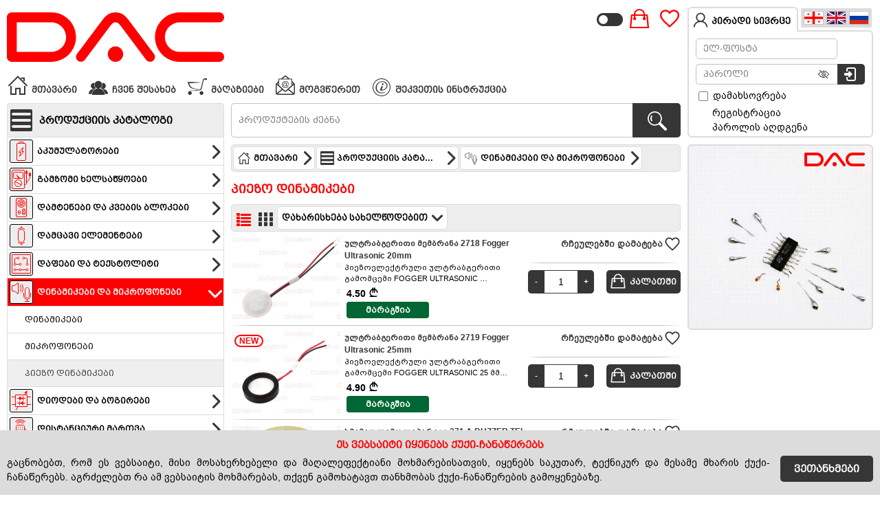

--- FILE ---
content_type: text/html; charset=UTF-8
request_url: https://dac.ge/ka/?category=14&subcategory=47
body_size: 28283
content:
<!DOCTYPE html>
<html lang="ka" prefix="og: http://ogp.me/ns#">
<head>
<meta charset="utf-8">
<meta name="description" content="DAC კომპონენტები – ელექტრონული კომპონენტების პირველი და საუკეთესო მაღაზია საქართველოში">
<meta name="keywords" content="ელექტრონული კომპონენტები, სათადარიგო ნაწილები, ხელსაწყოები, ელექტრონული ნაწილები, გამზომი ხელსაწყოები, კვების ბლოკი, სარჩილავი, აკუმულატორები, მულტიმეტრი">
<meta property="og:title" content="DAC კომპონენტები – ელექტრონული ნაწილების, გამზომი ხელსაწყოებისა და კვების ბლოკების ყველაზე ფართო არჩევანი">
<meta property="og:description" content="DAC კომპონენტები – ელექტრონული კომპონენტების პირველი და საუკეთესო მაღაზია საქართველოში">
<meta property="og:type" content="website">
<meta property="og:url" content="https://dac.ge/ka/?category=14&subcategory=47">
<meta property="og:image" content="https://dac.ge/images/og/home_light_ka.png">
<meta property="og:image:secure_url" content="https://dac.ge/images/og/home_light_ka.png">
<meta property="og:image:type" content="image/png">
<meta property="og:image:width" content="1200">
<meta property="og:image:height" content="630">
<meta property="og:image" content="https://dac.ge/images/og/home_dark_ka.png">
<meta property="og:image:secure_url" content="https://dac.ge/images/og/home_dark_ka.png">
<meta property="og:image:type" content="image/png">
<meta property="og:image:width" content="1200">
<meta property="og:image:height" content="630">
<meta property="og:locale" content="ka_GE">
<meta property="og:locale:alternate" content="en_US">
<meta property="og:locale:alternate" content="ru_RU">
<meta property="og:site_name" content="DAC.ge">
<meta name="viewport" content="width=device-width, initial-scale=1.0">
<meta name="apple-mobile-web-app-capable" content="yes">
<meta name="mobile-web-app-capable" content="yes">
<meta name="theme-color" content="#ff0000">
<meta name="facebook-domain-verification" content="mc0el872jlqcd4fu02vrpir7o94p16"/>
<link rel="apple-touch-icon" href="https://dac.ge/favicons/favicon192.png">
<link rel="icon" type="image/x-icon" href="https://dac.ge/favicons/favicon.ico">
<link rel="manifest" href="../dac.ge.webmanifest">
<link rel="preload" href="../fonts/dacweb.woff2" as="font" type="font/woff2" crossorigin>
<link rel="preload" href="../fonts/dacwebu.woff2" as="font" type="font/woff2" crossorigin>
<link rel="preload" href="../css/dac.css?v=2579586f67c37d31c31e43133cb3096f" as="style" onload="this.rel='stylesheet'">
<link rel="canonical" href="https://dac.ge/ka/?category=14&subcategory=47">
<link rel="preconnect" href="https://counter.top.ge">
<link rel="preconnect" href="https://connect.facebook.net">
<title>DAC კომპონენტები – ელექტრონული ნაწილების, გამზომი ხელსაწყოებისა და კვების ბლოკების ყველაზე ფართო არჩევანი</title>
<link rel="stylesheet" type="text/css" href="../css/dac.css?v=2579586f67c37d31c31e43133cb3096f" media="print" onload="this.media='all'">
<script src="../js/dac.js?v=030484ec46c696896289424c58d278b0"></script>
<script>
var lang = 'ka';
document.documentElement.setAttribute('data-theme', localStorage.getItem('theme') || null);
</script>
</head>
<body class="default">
<!-- Meta Pixel Code -->
<script>
 !function(f,b,e,v,n,t,s)
 {if(f.fbq)return;n=f.fbq=function(){n.callMethod?
 n.callMethod.apply(n,arguments):n.queue.push(arguments)};
 if(!f._fbq)f._fbq=n;n.push=n;n.loaded=!0;n.version='2.0';
 n.queue=[];t=b.createElement(e);t.async=!0;
 t.src=v;s=b.getElementsByTagName(e)[0];
 s.parentNode.insertBefore(t,s)}(window, document,'script',
 'https://connect.facebook.net/en_US/fbevents.js');
 fbq('init', '2156237471194095');
 fbq('track', 'PageView');
</script>
<noscript><img height="1" width="1" style="display:none" src="https://www.facebook.com/tr?id=2156237471194095&ev=PageView&noscript=1"/></noscript>
<!-- End Meta Pixel Code -->
<!-- Google tag (gtag.js) -->
<script async src="https://www.googletagmanager.com/gtag/js?id=AW-11397652932"></script>
<script>
  window.dataLayer = window.dataLayer || [];
  function gtag(){dataLayer.push(arguments);}
  gtag('js', new Date());
  gtag('config', 'AW-11397652932');
</script>
<svg id="svgcontainer">
<!--110x25--><path id="svgLogo" stroke="none" fill-rule="evenodd" d="m87.5 0c-6.9,0-12.5,5.6-12.5,12.5 0,6.9 5.6,12.5 12.5,12.5l20 0c1.4,0 2.5,-1.1 2.5,-2.5 0,-1.4-1.1,-2.5-2.5,-2.5l-20 0c-4.1,0-7.5,-3.4-7.5,-7.5 0,-4.1 3.4,-7.5 7.5,-7.5l20 0c1.4,0 2.5,-1.1 2.5,-2.5 0,-1.4-1.1,-2.5-2.5,-2.5l-20 0zm-85 0l20 0c6.9,0 12.5,5.6 12.5,12.5 0,6.9-5.6,12.5-12.5,12.5l-20 0c-1.4,0-2.5,-1.1-2.5,-2.5l0-20c0,-1.4 1.1,-2.5 2.5,-2.5zm2.5 5l17.5 0c4.1,0 7.5,3.4 7.5,7.5 0,4.1-3.4,7.5-7.5,7.5l-17.5 0 0-15zm34.5 19c-.8,1.1-2.4,1.3-3.5,.5-1.1,-.8-1.3,-2.4-.5,-3.5l13.1-17.5c1.6,-2.1 3.7,-3.5 6.4,-3.5 2.7,0 4.8,1.4 6.4,3.5l13.1 17.5c.8,1.1 .6,2.7-.5,3.5-1.1,.8-2.7,.6-3.5,-.5l-13.1-17.5c-.6,-.8-1.3,-1.5-2.4,-1.5-1.1,0-1.8,.7-2.4,1.5l-13.1 17.5zm15.5-6.8c2.2,0 3.9,1.7 3.9,3.9 0,2.1-1.7,3.9-3.9,3.9-2.2,0-3.9,-1.8-3.9,-3.9 0,-2.2 1.7,-3.9 3.9,-3.9z"/>
<!--32x32--><path id="svgHome" stroke="none" d="m25 17.79c0,-.55 .45,-1 1,-1 .55,0 1,.45 1,1l0 12.2-9 0 0-8.2-4 0 0 8.2-9 0 0-12.2c0,-.55 .45,-1 1,-1 .55,0 1,.45 1,1l0 10.2 5 0 0-8.2 8 0 0 8.2 5 0 0-10.2zm-21.31-.64c-.39,.39-1.03,.39-1.42,0-.39,-.39-.39,-1.02 0,-1.41l13.73-13.73 13.73 13.73c.39,.39 .39,1.02 0,1.41-.39,.39-1.03,.39-1.42,0l-12.31-12.31-12.31 12.31zm17.66-10.48c-.55,0-1,-.44-1,-1 0,-.55 .45,-1 1,-1l4.65 0 0 4.66c0,.55-.45,.99-1,.99-.55,0-1,-.44-1,-.99l0-2.66-2.65 0z"/>
<!--32x32--><path id="svgAboutUs" stroke="none" fill-rule="evenodd" d="m16 9.77c3.02,0 5.47,2.44 5.47,5.46 0,3.02-2.45,5.47-5.47,5.47-3.02,0-5.47,-2.45-5.47,-5.47 0,-3.02 2.45,-5.46 5.47,-5.46zm-6.56 2.84c.37,0 .74,.05 1.08,.13-.34,.76-.54,1.61-.54,2.49 0,2.02 .99,3.8 2.51,4.89-.79,.77-1.87,1.24-3.05,1.24-2.42,0-4.38,-1.96-4.38,-4.37 0,-2.42 1.96,-4.38 4.38,-4.38zm13.12 0c2.42,0 4.38,1.96 4.38,4.38 0,2.41-1.96,4.37-4.38,4.37-1.18,0-2.26,-.47-3.05,-1.24 1.52,-1.09 2.51,-2.87 2.51,-4.89 0,-.88-.2,-1.73-.54,-2.49 .35,-.08 .71,-.13 1.08,-.13zm-20.56 16.19c0,-4.11 3.33,-7.44 7.44,-7.44 .53,0 1.05,.06 1.55,.16-2.56,1.52-4.38,4.18-4.76,7.28l-4.23 0zm19.01-7.28c.5,-.1 1.02,-.16 1.55,-.16 4.11,0 7.44,3.33 7.44,7.44l-4.23 0c-.38,-3.1-2.2,-5.76-4.76,-7.28zm-14.31 8.48c0,-5.13 4.17,-9.3 9.3,-9.3 5.13,0 9.3,4.17 9.3,9.3l-18.6 0z"/>
<!--32x32--><path id="svgCart" stroke="none" fill-rule="evenodd" d="m2 11.16c6.9,.16 9.97,.04 20.3,.9l-18.23 1.03c.52,1.38 1.45,3.78 2.4,4.9 1.68,1.98 6.34,3.27 13.24,3.73-6.61,.24-12.34,-.77-14.28,-2.71-1.07,-1.06-2.68,-4.63-3.43,-7.04zm1.16 13.08c1.25,-1.06 4.53,-1.25 6.86,-1.31 2.74,-.09 5.8,.07 8.49,-.53 .91,-.2 2.27,-.71 2.54,-1.79l3.13-12.7c.24,-.96 1.25,-1.65 2.55,-1.83 1.08,-.15 2.11,-.16 3.2,-.07 .04,.72 .25,1.79-.32,2.2-.46,.34-1.09,.11-1.63,-.07-.57,-.19-1.16,-.49-1.75,-.54-.32,-.03-.65,.08-.73,.38l-3.31 13.49c-.33,1.34-1.91,1.8-3.34,2-2.8,.38-5.63,.23-8.46,.08-2.26,-.12-5.56,-.07-7.23,.69zm2.1 .38c1.5,0 2.71,1.22 2.71,2.72 0,1.49-1.21,2.71-2.71,2.71-1.5,0-2.72,-1.22-2.72,-2.71 0,-1.5 1.22,-2.72 2.72,-2.72zm16.87 0c1.5,0 2.71,1.22 2.71,2.72 0,1.49-1.21,2.71-2.71,2.71-1.5,0-2.71,-1.22-2.71,-2.71 0,-1.5 1.21,-2.72 2.71,-2.72z"/>
<!--32x32--><path id="svgMail" stroke="none" d="m16.56 16.91c-.23,.26-.49,.48-.77,.64-.29,.16-.57,.24-.86,.24-.31,0-.61,-.1-.91,-.28-.3,-.18-.54,-.46-.72,-.84-.19,-.38-.28,-.8-.28,-1.25 0,-.56 .15,-1.13 .43,-1.69 .29,-.56 .64,-.98 1.07,-1.26 .43,-.28 .84,-.42 1.24,-.42 .31,0 .6,.08 .88,.24 .28,.16 .51,.40 .71,.73l.19-.82 .94 0-.76 3.54c-.11,.5-.16,.77-.16,.82 0,.1 .04,.18 .11,.25 .07,.07 .16,.1 .26,.1 .19,0 .43,-.11 .74,-.32 .4,-.28 .72,-.66 .95,-1.13 .23,-.47 .35,-.96 .35,-1.46 0,-.59-.15,-1.14-.45,-1.65-.3,-.51-.75,-.91-1.35,-1.22-.60,-.3-1.26,-.46-1.98,-.46-.83,0-1.58,.2-2.26,.58-.68,.39-1.21,.94-1.59,1.66-.37,.71-.56,1.49-.56,2.31 0,.86 .19,1.6 .56,2.22 .38,.63 .92,1.09 1.63,1.38 .71,.3 1.49,.45 2.36,.45 .92,0 1.69,-.16 2.32,-.47 .62,-.31 1.09,-.69 1.4,-1.13l.95 0c-.18,.37-.49,.75-.92,1.13-.44,.38-.96,.69-1.56,.91-.6,.22-1.33,.34-2.18,.34-.78,0-1.5,-.1-2.16,-.3-.66,-.21-1.22,-.51-1.69,-.91-.46,-.4-.81,-.86-1.05,-1.39-.29,-.66-.44,-1.38-.44,-2.15 0,-.85 .18,-1.67 .53,-2.45 .43,-.95 1.04,-1.68 1.83,-2.19 .79,-.5 1.75,-.75 2.88,-.75 .87,0 1.66,.17 2.35,.53 .7,.36 1.25,.89 1.65,1.59 .34,.61 .51,1.27 .51,1.99 0,1.02-.36,1.92-1.07,2.71-.65,.71-1.35,1.07-2.11,1.07-.24,0-.43,-.04-.58,-.11-.15,-.08-.26,-.18-.33,-.32-.05,-.09-.08,-.24-.1,-.46zm-10.56-1.7l0-2.93-1.53 1.51 1.53 1.42zm0-5.18l0-3.47 3.86 0 4.22-3.81c1.11,-1.01 2.78,-1.01 3.89,0l4.2 3.81 3.83 0 0 3.49 3.19 3.15c.51,.52 .81,1.23 .81,1.96l0 12.05c0,1.53-1.27,2.8-2.8,2.8l-22.4 0c-1.54,0-2.8,-1.26-2.8,-2.8l0-12.05c0,-.75 .3,-1.45 .82,-1.98l3.18-3.15zm6.24-3.47l7.56 0-2.9-2.63c-.5,-.46-1.25,-.45-1.76,0l-2.9 2.63zm13.76 5.73l0 2.88 1.5-1.4-1.5-1.48zm-1 3.82l0-8.55-18 0 0 8.57 8.01 7.41c.55,.51 1.48,.52 2.03,0l7.96-7.43zm-21.39 11.28l7.14-5.62-7.15-6.61 0 12.05c0,.06 0,.12 .01,.18zm8.33-4.52l-7.04 5.54 22.23 0-7.04-5.53-1.96 1.83c-1.17,1.09-3.04,1.08-4.2,0l-1.99-1.84zm9.33-1.10l7.12 5.6c.01,-.06 .01,-.11 .01,-.16l0-12.05-7.13 6.61zm-7.28-6.29c0,.49 .12,.86 .35,1.13 .23,.27 .49,.4 .79,.4 .19,0 .4,-.06 .62,-.18 .22,-.12 .43,-.29 .62,-.52 .2,-.24 .37,-.53 .49,-.89 .13,-.36 .19,-.71 .19,-1.07 0,-.48-.11,-.85-.35,-1.12-.24,-.26-.53,-.39-.87,-.39-.23,0-.44,.05-.64,.17-.2,.11-.39,.3-.58,.55-.18,.25-.33,.56-.45,.92-.11,.37-.17,.7-.17,1z"/>
<!--32x32--><path id="svgUsers" stroke="none" fill-rule="evenodd" d="M11.8 9.8c3,0 5.5,2.4 5.5,5.4 0,3.1-2.5,5.5-5.5,5.5-3,0-5.5,-2.4-5.5,-5.5 0,-3 2.5,-5.4 5.5,-5.4zm-9.3 20.2c0,-5.1 4.2,-9.3 9.3,-9.3 1.2,0 2.4,.2 3.5,.7-.1,.6-.2,1.2-.2,1.9 0,2.8 1.4,5.2 3.5,6.7l-16.1 0zm21.2-13.4l1.6 .3-.1 2c.5,.2 1,.5 1.3,.9l1.9-.9 .8 1.3-1.4 1.3c.2,.5 .3,1.1 .3,1.6l1.9 .6-.3 1.6-2-.1c-.2,.5-.5,1-.9,1.3l.9 1.9-1.3 .8-1.3-1.4c-.5,.2-1,.3-1.6,.3l-.6 1.9-1.6-.3 .1-2c-.5,-.2-1,-.5-1.3,-.9l-1.8 .9-.9-1.3 1.4-1.3c-.2,-.5-.3,-1-.3,-1.6l-1.9-.6 .3-1.6 2 .1c.2,-.5 .5,-1 .9,-1.3l-.9-1.8 1.3-.9 1.3 1.4c.5,-.2 1.1,-.3 1.6,-.3l.6-1.9zm.1 4.2c1.3,.3 2.3,1.6 2,3-.2,1.3-1.6,2.3-3,2-1.3,-.2-2.3,-1.6-2,-3 .3,-1.3 1.6,-2.3 3,-2z"/>
<!--32x32--><path id="svgUser" stroke="none" d="M16 30l10 0c0,-5.5-4.5,-10-10,-10-5.5,0-10,4.5-10,10l10 0zm0-21c3,0 5.5,2.5 5.5,5.5 0,3-2.5,5.5-5.5,5.5-3,0-5.5,-2.5-5.5,-5.5 0,-3 2.5,-5.5 5.5,-5.5z"/>
<!--32x32--><symbol id="svgPwd"><path fill="none" stroke-width="1" stroke-linecap="round" d="M6.5 21.5l5 0m-4 2l3-4m0 4l-3-4"/><path fill="none" stroke-width="1" stroke-linecap="round" d="M13.5 21.5l5 0m-4 2l3-4m0 4l-3-4"/><path fill="none" stroke-width="1" stroke-linecap="round" d="M20.5 21.5l5 0m-4 2l3-4m0 4l-3-4"/><path fill="none" stroke-width="2" d="M6.1 29l19.8 0c1.1,0 2.1,-1 2.1,-2.1l0-10.8c0,-1.1-1,-2.1-2.1,-2.1l-19.8 0c-1.1,0-2.1,1-2.1,2.1l0 10.8c0,1.1 1,2.1 2.1,2.1z"/><path fill="none" stroke-width="4" d="M10 14l0-4.5c0,-3.2 3,-5.5 6,-5.5 3,0 6,2.4 6,5.5l0 4.5"/></symbol>
<!--24x24--><path id="svgSave" stroke="none" fill-rule="evenodd" d="M2 2l3 0 0 6 12 0 0-6 2 0 3 3 0 17-20 0 0-20zm3 9l14 0 0 8-14 0 0-8zm10-9l-3 0 0 5 3 0 0-5zm-9 11l12 0 0 1-12 0 0-1zm0 2l12 0 0 1-12 0 0-1zm0 2l12 0 0 1-12 0 0-1z"/>
<!--32x32--><path id="svgOrders" stroke="none" fill-rule="evenodd" d="M5.7 2c1.4,0 2.5,1.1 2.5,2.5 0,1.3-1.1,2.4-2.5,2.4-1.4,0-2.5,-1.1-2.5,-2.4 0,-1.4 1.1,-2.5 2.5,-2.5zm8 11.5l5.9 11.8c.3,-.1 .5,-.1 .8,-.1 .2,0 .4,0 .6,0l8.6-4.2 .4 .9-7.9 3.9c.4,.5 .7,1.1 .7,1.8 0,1.3-1.1,2.4-2.4,2.4-1.3,0-2.4,-1.1-2.4,-2.4 0,-.7 .3,-1.4 .8,-1.8l-5.8-11.6c-.2,.1-.4,.2-.6,.2-2,.1-3.2,-.6-4.2,-1.5l0 3.9c2.9,1.6 5.6,8.4 5.6,11 0,.8-.7,1.5-1.5,1.5-.8,0-1.4,-.7-1.4,-1.5 0,-1.6-1.2,-4.9-3,-7.5-.6,2.7-2.4,6.6-3.2,8.2-.2,.4-.7,.8-1.3,.8-.8,0-1.4,-.7-1.4,-1.5 0,-1.4 3.7,-6.5 1.8,-9.5-.4,-.5-.6,-.8-.6,-1.5l0-7.4c0,-1.3 1.1,-2.5 2.5,-2.5 1.5,0 1.7,.8 2.4,1.8 .8,1.3 2.7,3.1 4.3,2.8 .8,-.1 1.4,.7 1.4,1.5 0,.1 0,.3-.1,.5zm1.8 1.3l5.3-2.7 2.2 4.5-5.3 2.6-2.2-4.4zm2.6 5.3l5.3-2.7 2.2 4.5-5.3 2.6-2.2-4.4zm3.5-8.4l2.7-1.3 4.8 9.7-2.6 1.3-4.9-9.7zm-1.2 15.1c.4,0 .8,.3 .8,.8 0,.4-.4,.8-.8,.8-.4,0-.8,-.4-.8,-.8 0,-.5 .4,-.8 .8,-.8z"/>
<!--32x32--><path id="svgOrder" stroke="none" fill-rule="evenodd" d="M22.2 5.9l7.6 3.8c.2,.2 .3,.4 .1,.5l-3.4 2.5-8-4.8 3-2c.2,-.1 .5,-.1 .7,0zm-14.9 9.7l-5.3-5.6c-.1,-.1 .1,-.2 .4,-.2l5.2 .7 6.6 5.9-5.9-.4c-.3,0-.8,-.2-1,-.4zm-1.2-9.6l9.4-1.5c.2,0 .5,.1 .6,.3l2.4 3.1-10.9 2.6-1.9-4.1c-.1,-.2 .1,-.4 .4,-.4zm11.6 15l11.4-3.9c.3,-.1 .4,-.4 .2,-.6l-2.8-3.8-12.3 3.7 2.5 4.4c.2,.3 .6,.4 1,.2zm-3.7-4l-5.7-.3 .3 3.1c.1,.3 .2,.6 .3,.8l5.7 6.6c.4,.3 .5,.3 1,.2l10.1-4.1c.3,-.1 .5,-.4 .5,-.6l.1-4.1-8.9 3.1c-.4,.1-.8,0-.9,-.2l-2.5-4.5z"/>
<!--32x32--><path id="svgDownload" stroke="none" fill-rule="evenodd" d="M13.2 13.6l2.8 0c.5,0 .9,.5 .9,1l0 4.7 2.9 0c1.1,0 .9,1.2 .5,1.6l-5 5.5c-.4,.4-1.1,.4-1.5,0l-5-5.5c-.4,-.4-.6,-1.6 .5,-1.6l2.9 0 0-4.7c0,-.5 .5,-1 1,-1zm-5.3 10.4c-7.4,0-7.6,-9.3-2.1,-11 1,-7.3 11.4,-9.5 15.3,-2.9 1.5,-.5 3.1,-.1 4.3,.8 .5,.4 .9,1 1.2,1.5 .5,1 .8,2.1 .7,3.3 4.4,1.3 3.2,8.3-1.6,8.3l-6.2 0 1.7-1.9 4.5 0c2.9,0 3.5,-4.5 .4,-4.8l-1.1-.1 .3-1.1c.7,-2.6-1.6,-5.4-4.2,-4l-.9 .5-.4-.9c-2.8,-6.1-11.9,-4.1-12.2,2.1l0 .7-.7 .1c-3.9,.7-4.5,7.5 1,7.5l1.7 1.9-1.7 0z"/>
<!--32x32--><path id="svgCreditCard" stroke="none" fill-rule="evenodd" d="M5.5 10l18 0c1.4,0 2.5,1.1 2.5,2.5l0 12c0,1.4-1.1,2.5-2.5,2.5l-18 0c-1.4,0-2.5,-1.1-2.5,-2.5l0-12c0,-1.4 1.1,-2.5 2.5,-2.5zm22.6 .8c1.3,.5 1.9,1.9 1.4,3.2l-3.1 8.1 0-2.8 .6-1.4-.6-.3 0-3.2 1.7 .7 .5-1.4c.3,-.8-.1,-1.7-.9,-2l-1.5-.6c-.6,-1-1.7,-1.6-2.7,-1.6l-1.5 0-11.1-4.2c-.7,-.3-1.6,0-1.9,.8l-.5 1.4 5.1 2-7 0 1.5-3.7c.5,-1.3 1.9,-2 3.2,-1.5l16.8 6.5zm-8.6 11.2l4 0 0 1-4 0 0-1zm-5-3l8 0 0 1-8 0 0-1zm0-2l10 0 0 1-10 0 0-1zm0 5l4 0 0 1-4 0 0-1zm-5 0l4 0 0 1-4 0 0-1zm-5 0l4 0 0 1-4 0 0-1zm1.5-5.5l2 0c.8,0 1.5,.7 1.5,1.5l0 1c0,.8-.7,1.5-1.5,1.5l-2 0c-.8,0-1.5,-.7-1.5,-1.5l0-1c0,-.8 .7,-1.5 1.5,-1.5zm2 1l-2 0c-.3,0-.5,.2-.5,.5l0 1c0,.2 .2,.5 .5,.5l2 0c.2,0 .5,-.3 .5,-.5l0-1c0,-.3-.3,-.5-.5,-.5zm15.5-6.5l-18 0c-.8,0-1.5,.7-1.5,1.5l0 12c0,.8 .7,1.5 1.5,1.5l18 0c.8,0 1.5,-.7 1.5,-1.5l0-12c0,-.8-.7,-1.5-1.5,-1.5z"/>
<!--36x32--><symbol id="svgLion" fill-rule="evenodd" viewBox="0 0 1100 960"><symbol id="frame" viewBox="0 0 960 960"><path fill="#fff" d="M698 83l-435 0c-98,0-178,80-178,178l0 435c0,98 80,178 178,178l435 0c98,0 178,-80 178,-178l0-435c0,-98-80,-178-178,-178z"/><path fill="#E6E7E9" d="M264 0l435 0c144,0 262,118 262,262l0 435c0,144-118,262-262,262l-435 0c-144,0-262,-118-262,-262l0-435c0,-144 118,-262 262,-262zm435 84l-435 0c-98,0-178,80-178,178l0 435c0,98 80,178 178,178l435 0c98,0 178,-80 178,-178l0-435c0,-98-80,-178-178,-178z"/></symbol><symbol id="lion" viewBox="0 0 1100 750"><path fill="#fff" d="M1034 102c7,-6 14,5 8,10-6,5-14,-5-8,-10zm36 53c7,-6 15,6 9,11-6,5-15,-6-9,-11zm-12 20c7,-6 15,6 9,11-7,6-15,-5-9,-11zm-16 24c8,-7 15,6 9,11-6,5-15,-5-9,-11zm-16 23c8,-6 14,6 8,10-7,5-15,-4-8,-10zm-18 22c8,-6 15,5 9,10-7,6-16,-5-9,-10zm-20 22c8,-6 15,6 9,11-7,6-16,-5-9,-11zm-115 29c14,-11 26,10 15,19-12,10-28,-8-15,-19zm-76-180c14,-11 26,10 15,19-12,10-28,-8-15,-19zm7-43c11,-9 23,8 12,16-11,8-23,-7-12,-16zm28-34c8,-6 16,5 9,11-8,6-17,-5-9,-11zm39-17c7,-6 15,5 8,10-7,6-15,-5-8,-10zm144 67c-33,-49-103,-55-139,-11-7,8-16,18-26,8-6,-6-5,-17 10,-29 50,-39 123,-29 155,32zm-59-25c31,5 52,30 48,53-4,25-34,40-58,38-31,-2-51,-34-49,-55 3,-22 31,-41 59,-36zm-2 46c4,-9 24,-15 37,-2-7,-24-28,-31-46,-28-15,3-26,13-28,25-5,28 47,59 71,22-17,9-38,-8-34,-17zm-105 4c15,-7 24,16 10,22-15,6-23,-16-10,-22zm167 10c-11,70-90,69-124,51-9,-5-10,-11-8,-15 2,-4 7,-6 16,-1 41,24 99,20 115,-35zm21 12c12,-5 17,15 4,16-9,1-12,-13-4,-16zm-218 25c13,-9 26,9 15,18-12,9-27,-9-15,-18zm-104 6c12,-10 25,10 14,18-12,9-27,-8-14,-18zm309 6c12,4 6,21-5,19-13,-3-9,-23 5,-19zm-358 11c7,-3 11,2 15,10 41,82 100,138 198,157-101,-9-177,-80-211,-144-3,-6-12,-19-2,-23zm199 14c17,-9 24,18 12,24-17,9-25,-17-12,-24zm112 8c14,-7 22,15 8,21-11,4-22,-14-8,-21zm-352 11c15,-10 27,12 13,20-13,8-26,-12-13,-20zm296-2c14,-8 25,14 12,21-15,8-25,-13-12,-21zm-164 6c16,-7 23,17 9,22-14,5-22,-16-9,-22zm97 229c-137,-3-233,-94-280,-195-3,-7-13,-25-3,-29 7,-3 12,7 17,18 47,115 141,193 266,206zm-335-202c14,-10 26,12 13,20-13,7-25,-11-13,-20zm233-110c8,-5 12,3 20,17 39,65 89,97 147,112-72,-6-136,-63-161,-103-4,-7-14,-20-6,-26zm62 126c15,-5 22,16 9,22-16,6-24,-17-9,-22zm-155 11c16,-9 23,15 13,20-15,8-26,-13-13,-20zm-114 34c16,-6 22,19 9,24-17,7-23,-19-9,-24zm175 22c24,28-40,28-12,-1l12 1zm-120 56c-11,10-27,-9-16,-18 13,-11 28,7 16,18zm172-16c12,-9 24,11 12,20-12,8-29,-8-12,-20zm70 23c15,-10 24,16 11,23-15,8-25,-14-11,-23zm-208 20c11,-5 21,10 11,18-12,8-26,-10-11,-18zm72 59c-10,9-29,-5-15,-18 9,-8 26,7 15,18zm49 13c6,-15 27,-6 23,8-4,15-30,8-23,-8zm-599-61c-29,-25-34,-75-22,-104 25,-60 75,-73 136,-69 56,4 141,11 197,5 23,97 110,192 208,254-100,-49-201,-151-271,-188-69,-37-188,-74-237,12-20,34-16,58-11,89zm679 66c15,-5 22,16 9,22-16,7-24,-17-9,-22zm-33 64c-7,63 6,108 32,128-15,32-79,35-98,31 27,-8 44,-19 57,-30-10,-34-15,-85 9,-129zm-486 111c-52,-36-83,-167 24,-221 22,-11 65,-19 90,-3-31,1-51,3-78,19-18,11-36,31-45,50-23,55-12,112 9,156z"/><path fill="#ff671c" d="M317 664c-52,-36-83,-167 24,-221 22,-11 65,-19 90,-3-31,1-51,3-78,19-18,11-36,31-45,50-23,55-12,112 9,156zm638-556c4,-9 24,-15 37,-2-7,-24-28,-31-46,-28-15,3-26,13-28,25-5,28 47,59 71,22-17,9-38,-8-34,-17zm-152 445c-7,63 6,108 32,128-15,32-79,35-98,31 27,-8 44,-19 57,-30-10,-34-15,-85 9,-129zm33-64c15,-5 22,16 9,22-16,7-24,-17-9,-22zm-679-66c-29,-25-34,-75-22,-104 25,-60 75,-73 136,-69 56,4 141,11 197,5 23,97 110,192 208,254-100,-49-201,-151-271,-188-69,-37-188,-74-237,12-20,34-16,58-11,89zm599 61c6,-15 27,-6 23,8-4,15-30,8-23,-8zm-49-13c-10,9-29,-5-15,-18 9,-8 26,7 15,18zm-72-59c11,-5 21,10 11,18-12,8-26,-10-11,-18zm208-20c15,-10 24,16 11,23-15,8-25,-14-11,-23zm-70-23c12,-9 24,11 12,20-12,8-29,-8-12,-20zm-172 16c-11,10-27,-9-16,-18 13,-11 28,7 16,18zm120-56c24,28-40,28-12,-1l12 1zm-175-22c16,-6 22,19 9,24-17,7-23,-19-9,-24zm114-34c16,-9 23,15 13,20-15,8-26,-13-13,-20zm155-11c15,-5 22,16 9,22-16,6-24,-17-9,-22zm-62-126c8,-5 12,3 20,17 39,65 89,97 147,112-72,-6-136,-63-161,-103-4,-7-14,-20-6,-26zm-233 110c14,-10 26,12 13,20-13,7-25,-11-13,-20zm335 202c-137,-3-233,-94-280,-195-3,-7-13,-25-3,-29 7,-3 12,7 17,18 47,115 141,193 266,206zm-97-229c16,-7 23,17 9,22-14,5-22,-16-9,-22zm164-6c14,-8 25,14 12,21-15,8-25,-13-12,-21zm-296 2c15,-10 27,12 13,20-13,8-26,-12-13,-20zm352-11c14,-7 22,15 8,21-11,4-22,-14-8,-21zm-112-8c17,-9 24,18 12,24-17,9-25,-17-12,-24zm-199-14c7,-3 11,2 15,10 41,82 100,138 198,157-101,-9-177,-80-211,-144-3,-6-12,-19-2,-23zm358-11c12,4 6,21-5,19-13,-3-9,-23 5,-19zm-309-6c12,-10 25,10 14,18-12,9-27,-8-14,-18zm104-6c13,-9 26,9 15,18-12,9-27,-9-15,-18zm218-25c12,-5 17,15 4,16-9,1-12,-13-4,-16zm-21-12c-11,70-90,69-124,51-9,-5-10,-11-8,-15 2,-4 7,-6 16,-1 41,24 99,20 115,-35zm-167-10c15,-7 24,16 10,22-15,6-23,-16-10,-22zm107-50c31,5 52,30 48,53-4,25-34,40-58,38-31,-2-51,-34-49,-55 3,-22 31,-41 59,-36zm59 25c-33,-49-103,-55-139,-11-7,8-16,18-26,8-6,-6-5,-17 10,-29 50,-39 123,-29 155,32zm-826 590c3,7 12,20 20,28 48,52 168,27 161,-31-3,-26-31,-31-32,-70 17,3 42,5 64,-2 21,-6 33,-29 20,-47-8,6-13,12-25,16-13,4-26,3-39,2 12,-5 34,-10 44,-24 12,-17-8,-29 4,-56 9,-21 31,-17 50,-15 21,2 41,3 62,5 36,3 77,3 101,33 27,34 27,66 26,108-1,90 51,135 145,122 30,-4 75,-32 70,-63-3,-20-17,-15-28,-41-7,-16-9,-42-4,-58 14,7 53,9 77,-3 33,-16 24,-48 11,-54-12,22-38,29-62,26 10,-4 39,-10 42,-30 2,-12-2,-11-6,-19-7,-15-2,-70 0,-89 5,-50 19,-99 45,-141 20,6 41,26 64,17 19,-7 79,-95 93,-118 8,-14 7,-13-2,-27-21,-31-54,-67-79,-94-68,-70-165,-68-231,3-21,23-26,47-31,52-9,9-40,25-53,33-74,44-169,79-255,82-55,2-106,-5-160,-7-53,-2-92,0-135,35-84,69-54,163-20,250 15,38 35,96 21,136-15,43-63,67-107,53-8,-3-20,-14-29,-13-11,1-13,13-6,22 10,12 31,25 65,29 25,3 48,-1 70,-12 25,-13 31,-21 48,-40zm682-657c7,-6 15,5 8,10-7,6-15,-5-8,-10zm-39 17c8,-6 16,5 9,11-8,6-17,-5-9,-11zm-28 34c11,-9 23,8 12,16-11,8-23,-7-12,-16zm-7 43c14,-11 26,10 15,19-12,10-28,-8-15,-19zm76 180c14,-11 26,10 15,19-12,10-28,-8-15,-19zm115-29c8,-6 15,6 9,11-7,6-16,-5-9,-11zm20-22c8,-6 15,5 9,10-7,6-16,-5-9,-10zm18-22c8,-6 14,6 8,10-7,5-15,-4-8,-10zm16-23c8,-7 15,6 9,11-6,5-15,-5-9,-11zm16-24c7,-6 15,6 9,11-7,6-15,-5-9,-11zm12-20c7,-6 15,6 9,11-6,5-15,-6-9,-11zm-36-53c7,-6 14,5 8,10-6,5-14,-5-8,-10z"/></symbol><use x="52" width="960" height="960" xlink:href="#frame"/><use y="102" width="1100" height="750" xlink:href="#lion"/></symbol>
<!--82x32--><symbol id="svgPartByPart" viewBox="0 0 2354 920"><symbol id="dash" viewBox="0 0 207 40"><path fill="#7500da" d="M5 15l190-15c12,-1 16,13 7,25l-193 15c-11,1-12,-22-5,-25z"/></symbol><symbol id="pt" fill-rule="evenodd" viewBox="0 0 1397 496"><path fill="#7500da" d="M1362 285l-80 6c-88,7-138,-46-142,-123-4,-77 55,-168 146,-168 69,0 117,67 111,134-2,22-22,45-47,47l-33 3c-20,2-28,-14-25,-32l10-63c5,-33-20,-51-40,-51-29,0-48,21-48,56l0 77c0,27 21,46 42,44l88-7c15,-1 32,14 28,34l-9 42zm-280 12l-45 3c-29,2-43,-27-39,-46l24-142c6,-35-18,-55-46,-53-22,2-42,20-43,51-1,61 1,122 1,183 0,10-9,21-20,13-34,-25-55,-81-54,-126 1,-82 65,-159 145,-159 79,0 126,78 110,160-10,48-18,68-31,115zm-208-257l-16 48c-6,19-27,27-43,19-17,-8-70,-68-71,25l-53 4 17-41c-8,-4-18,-10-25,-12-20,-4-26,13-30,31-4,21-6,46-5,72 23,-16 45,-26 73,-26 95,0 132,96 110,174-18,63-82,129-160,114-87,-16-127,-131-85,-266 25,-82 116,-196 168,-129 35,-29 75,-52 120,-13zm-221 361c-2,-39-7,-136-1,-166 6,-26 30,-42 56,-35 24,6 42,22 39,69-2,35-12,73-31,104-19,32-39,44-58,33-1,-1-4,-4-4,-5zm-324-326l79-6c88,-7 138,46 142,123 4,77-55,168-146,168-69,0-117,-67-111,-134 2,-22 26,-45 47,-47l38-3c11,-1 23,14 21,27l-11 68c-5,33 19,51 39,51 22,0 50,-14 49,-48l-1-89c0,-24-20,-41-44,-39l-88 5c-14,1-29,-18-25,-34l10-42zm-36 3l-16 61c-5,19-28,29-43,21-33,-17-65,-32-100,-35-22,-2-35,15-40,33-5,21-6,45-6,72 23,-16 43,-23 71,-24 93,0 130,97 108,173-18,63-80,130-160,116-90,-17-135,-161-88,-277 45,-111 147,-177 273,-138zm-201 367c-1,-47-3,-95-3,-141 0,-35 12,-59 45,-60 30,-1 51,24 52,50 2,38-14,90-37,125-16,24-33,39-53,31-2,-1-3,-3-3,-4z"/></symbol><symbol id="bg" viewBox="0 0 2354 920"><path fill="#fff" d="M2296 709c25,-68 31,-116 28,-158 21,-16 42,-104 10,-172-78,-169-283,-119-334,-49-15,-16-65,-54-138,-47 18,-38 50,-180-66,-185-68,-3-202,14-243,17-73,-144-243,-135-330,-46-63,-41-126,-65-219,-21-43,-16-87,-44-154,-5-88,-18-123,12-189,77-98,-70-146,-47-271,-39-163,-43-318,57-371,214-62,182 36,363 186,367 99,2 170,-59 219,-140 59,14 117,8 169,-18 12,11 27,32 32,51l-124 11c-37,80-43,164 32,191 54,19 183,-11 252,-10 23,46 54,166 191,172 113,5 177,-57 223,-137 77,10 101,12 172,-20 87,163 302,150 389,-21 35,6 77,-12 82,-20 17,16 86,11 134,6 26,-3 35,2 47,-23l35 12c54,19 150,3 237,-4z"/></symbol><use width="2354" height="920" xlink:href="#bg"/><use x="90" y="76" width="1397" height="496" xlink:href="#pt"/><use x="1588" y="182" width="207" height="40" xlink:href="#dash"/><use x="562" y="631" width="207" height="40" xlink:href="#dash"/><use x="866" y="346" width="1397" height="496" xlink:href="#pt"/></symbol>
<!--77x32--><symbol id="svgBuyNowPayLater" viewBox="0 0 2215 920"><path fill="#fff" d="M2178 276c-3,-2-3,-6-1,-10 9,-19 9,-50 7,-74-7,-127-156,-75-236,-76-5,0-9,-5-9,-10 3,-22 3,-46-8,-66-32,-58-142,-45-187,-4-5,5-12,7-19,7-18,0-46,4-65,7-7,1-14,0-19,-4-41,-27-125,-14-164,16-5,4-11,5-17,3-62,-20-152,-6-203,34-3,2-7,2-10,0-47,-34-139,-15-197,-7-34,5-59,8-85,34-10,10-25,13-36,6-43,-26-116,-16-157,7-3,1-6,2-8,0-31,-14-68,-7-101,-2-45,7-149,20-205,25-3,0-6,-2-8,-5-41,-84-124,-98-215,-85-64,9-136,-2-159,66-22,64-31,132-41,206-10,82-40,227 80,236 27,2 104,-8 132,-13 7,-1 12,5 10,11-1,3-2,6-3,9-1,6-5,7-9,7l-171 13c-34,3-60,27-71,59-19,57 23,120 84,119 41,-1 94,-7 136,-10 5,0 9,3 10,8 3,30-4,71 12,99 27,46 79,39 123,34 50,-5 90,-41 100,-88 1,-3 3,-5 6,-6 6,-2 12,-3 18,-5 4,-1 8,1 10,4 41,75 190,74 270,43 2,-1 3,-1 5,0 129,38 258,-36 313,-143 4,-8 16,-5 17,4 2,54 16,104 86,103 33,-1 83,-6 109,-28 2,-2 6,-3 8,-2 33,10 81,10 118,5 52,-7 105,-13 157,-20 35,-5 58,-6 85,-34 3,-3 6,-3 10,-2 33,14 76,21 116,17 1,0 227,-30 250,-33 6,-1 11,-6 11,-12 1,-36 6,-154 7,-189 0,-5 5,-9 10,-8 137,16 183,-177 105,-245z"/><path fill="#7600d9" d="M1442 644c-2,53-52,60-76,33-12,-13-6,-35-1,-46 26,-57 79,-51 79,-51 0,0-1,59-2,64zm-118-170c-10,34-19,78 31,65 15,-4 32,-9 46,-10 63,-5 46,19 46,19-149,-4-229,195-55,180 106,-9 112,-18 115,-75l4-93c0,-7 17,-128-187,-86zm-1076 198l-169 13c-4,11-5,24 11,22l169-13c4,-14 3,-23-12,-22zm1686-454l170-13c4,-10 5,-23-10,-22l-171 13c-5,13-3,23 11,22zm-618 42c7,-53 25,-84 55,-86 28,-2 42,25 35,79-6,51-24,80-57,83-33,3-41,-23-34,-75zm26 121c68,-6 122,-39 133,-130 10,-83-16,-124-94,-117-78,7-124,56-134,137-11,91 28,116 95,110zm-1144-59c4,-31 19,-42 36,-44 31,-4 54,23 50,55-5,49-56,150-97,123 2,-45 4,-90 11,-135zm40-137c43,-4 52,17 48,31-3,14-7,38-84,38 0,0-7,-65 36,-69zm-123 318c96,-4 236,-11 258,-126 20,-103-46,-117-55,-118 4,-3 51,-10 55,-51 7,-73-83,-62-131,-57-31,3-61,6-92,12-32,97-46,230-46,332 0,8 6,9 12,9zm750-166c12,-36 20,-77 25,-122 1,-12-1,-19-12,-20-16,-1-42,3-60,6 3,41-10,147-30,149-21,2-53,-34-44,-108 3,-27-13,-34-25,-33-14,1-28,3-43,5-7,50-13,111 23,149 13,14 50,44 98,28-8,43-37,57-129,13-15,-7-34,3-39,21l-13 52c128,37 217,-42 249,-139zm354-54c10,-95-3,-132-58,-127-36,3-60,38-75,39-7,1-3,-22-3,-27-18,0-29,0-48,4-9,2-16,6-19,18-10,45-28,167-28,202 0,12 5,14 14,14 12,0 33,-2 44,-4 8,-2 13,-5 13,-13 0,-44 4,-75 10,-117 7,-47 29,-56 50,-53 24,3 39,27 27,61-9,25-32,62-34,87-1,13 9,29 23,28 21,-1 42,-4 63,-5 7,-34 16,-72 20,-107zm348 69c0,0 71,-40 90,-87 0,0 23,55 66,71 92,-61 130,-158 135,-257l-35 2c-31,1-40,22-43,29-11,28 6,72-52,160-38,-51-21,-109-12,-149l-71 9c-1,47-14,104-54,156-33,-73-12,-130 1,-177-15,1-30,2-45,4-22,3-39,19-43,41-16,72-3,155 62,198zm-1111 125c31,-3 46,-27 70,-38 12,-6 10,8 9,16-1,7 2,9 10,9 13,0 25,-1 37,-3 9,-2 16,-6 19,-18 10,-45 28,-167 28,-202 0,-12-5,-15-14,-14-17,-1-40,3-58,5 1,45-2,81-9,129-7,47-29,56-50,53-24,-3-39,-27-27,-61 2,-6 35,-72 34,-87 0,-15-10,-28-23,-28-21,1-42,4-63,5-7,33-16,73-20,107-10,95 3,132 58,127zm592 28c-11,-1-37,2-49,5-5,1-11,4-11,9-1,45-3,86-21,132-2,6-6,8-10,8-21,2-52,-35-44,-108 2,-22-7,-35-29,-32-14,2-25,3-39,4-7,50-13,112 23,149 18,18 50,44 98,28-8,43-37,57-129,13-15,-7-34,3-39,21l-13 52c128,37 217,-42 249,-139 12,-36 20,-77 25,-122 1,-12-1,-19-12,-20zm-341 218c-2,53-52,60-76,33-12,-13-6,-35-1,-46 26,-57 79,-51 79,-51 0,0-1,59-2,64zm-118-170c-10,34-19,78 31,65 15,-4 32,-9 46,-10 63,-5 46,19 46,19-149,-4-229,195-55,180 106,-9 112,-18 115,-75l4-93c0,-7 17,-128-187,-86zm-122 94c-41,97-75,60-75,60 1,0-2,-85 1,-135 3,-35 18,-44 35,-47 23,-4 49,13 51,38 3,29-5,64-13,84zm-37-155c-22,1-45,3-70,3-39,112-54,222-50,349 16,-1 32,-3 49,-4 19,-2 33,-18 32,-36-1,-19-3,-44 0,-62 4,2 7,3 11,4 59,18 126,-23 149,-93 18,-53 5,-108-30,-138-28,-25-56,-25-91,-23zm868-75c1,-6-3,-8-9,-8-14,0-35,2-48,4-6,1-10,3-13,12-36,112-48,208-43,325 16,-1 32,-3 49,-4 19,-2 33,-18 32,-36-4,-108 19,-215 33,-293zm378 69c5,-14 8,-34 7,-49 0,-5-3,-8-7,-7-10,1-21,4-30,5 7,-43 11,-55 12,-60 1,-6-3,-8-9,-8-14,0-35,2-48,4-6,1-11,3-13,12-7,21-11,31-17,57-4,2-14,2-19,2-6,1-10,3-13,12-5,16-7,28-8,45 0,5 2,7 6,6 4,0 17,-3 20,-1-12,70-14,133-13,204 16,-1 32,-3 49,-4 19,-2 33,-18 32,-36-2,-58 4,-117 12,-174 7,-3 23,-1 32,-1 3,0 6,-2 8,-6zm332-79c-17,12-4,-13-17,-13-11,0-37,2-45,6-6,3-11,13-15,28-17,61-26,175-24,240 14,-1 28,-3 43,-4 16,-1 29,-16 28,-32-2,-26 1,-103 12,-152 4,-20 16,-42 38,-45 36,-6 84,33 99,-16 0,0 11,-43 11,-43-46,-6-91,5-130,31zm-223 50c25,0 41,23 35,50-15,64-81,58-81,58 9,-47 8,-108 46,-109zm62 217c13,-38 15,-74-21,-65-26,6-43,15-72,16-38,1-25,-17-25,-17 138,-4 221,-181 87,-182-81,-1-129,47-144,121-23,114 44,170 175,128z"/></symbol>
<!--32x32--><path id="svgBag" stroke="none" fill-rule="evenodd" d="m16.04 4.02c3.29,0 5.95,2.53 5.95,5.65l0 .44-11.89 0 0-.44c0,-3.12 2.66,-5.65 5.94,-5.65zm8.04 10.13c.71,.36 1.2,1.1 1.2,1.96 0,1.21-.99,2.19-2.2,2.19-1.22,0-2.2,-.98-2.2,-2.19 0,-.83 .45,-1.54 1.11,-1.92l0-2.12-11.89 0 0 2.08c.7,.37 1.18,1.11 1.18,1.96 0,1.21-.99,2.19-2.2,2.19-1.21,0-2.20,-.98-2.2,-2.19 0,-.83 .46,-1.55 1.13,-1.93l0-2.11-2.13 0-1.6 15.93 23.44 0-1.6-15.93-2.04 0 0 2.08zm0-4.04l0-.44c0,-4.21-3.6,-7.63-8.04,-7.63-4.43,0-8.03,3.42-8.03,7.63l0 .44-4.13 0-2 19.93 28.24 0-2-19.93-4.04 0z"/>
<!--32x32--><path id="svgHeart" stroke="none" d="m16 29.13l-6.66-6.23c-2.69,-2.53-6.24,-6.08-7.1,-9.73-.15,-.67-.24,-1.36-.24,-2 0,-4.42 3.48,-7.91 7.91,-7.91 2.41,0 4.52,1.07 6.09,2.86 1.57,-1.79 3.68,-2.86 6.09,-2.86 4.43,0 7.91,3.49 7.91,7.91 0,.64-.09,1.33-.25,2-.85,3.65-4.4,7.2-7.09,9.73l-6.66 6.23zm0-19.35c-1.27,-2.1-3.5,-4.16-6.09,-4.16-3.13,0-5.56,2.43-5.56,5.55 0,.47 .07,.98 .18,1.46 .73,3.1 4.12,6.4 6.41,8.56l5.06 4.77 5.06-4.77c2.29,-2.16 5.68,-5.46 6.41,-8.56 .11,-.48 .18,-.99 .18,-1.46 0,-3.12-2.43,-5.55-5.56,-5.55-2.59,0-4.82,2.06-6.09,4.16z"/>
<!--32x32--><path id="svgPerson" stroke-width="2.4" fill="none" d="m3.5,30 c 0,-6.22 5.6,-11.26 12.5,-11.26 6.9,0 12.5,5.04 12.5,11.26M16,3.25c4.27,0 7.73,3.47 7.73,7.75 0,4.28-3.46,7.75-7.73,7.75-4.27,0-7.73,-3.47-7.73,-7.75 0,-4.28 3.46,-7.75 7.73,-7.75z"/>
<!--32x32--><symbol id="svgRegistation"><path fill="none" stroke-width="2.4" d="M15.8 2.6c4.2,0 7.7,3.5 7.7,7.8 0,4.2-3.5,7.7-7.7,7.7-4.3,0-7.8,-3.5-7.8,-7.7 0,-4.3 3.5,-7.8 7.8,-7.8z"/><path fill="none" stroke-width="2.4" d="M3.2 29.4c0,-6.2 5.6,-11.3 12.6,-11.3 2.2,0 4.3,.5 6.1,1.4"/><path fill="none" stroke-width="2" stroke-linecap="round" d="M28.8 24.4c0,0 0,0 0,0 0,2.2-1.8,4-4,4-2.2,0-4,-1.8-4,-4 0,-2.3 1.8,-4 4,-4 .3,0 .6,0 .9,.1"/><polyline fill="none" stroke-width="2" stroke-linecap="round" stroke-linejoin="round" points="23.4,23.5 25.1,24.9 28.8,20.6 "/></symbol>
<!--32x32--><path id="svgMenu" stroke="none" d="m4,23H28C29.1,23 30,23.9 30,25 30,26.1 29.1,27 28,27H4C2.9,27 2,26.1 2,25 2,23.9 2.9,23 4,23Zm0,-9H28C29.1,14 30,14.9 30,16 30,17.1 29.1,18 28,18H4C2.9,18 2,17.1 2,16 2,14.9 2.9,14 4,14Zm0,-9H28C29.1,5 30,5.9 30,7 30,8.1 29.1,9 28,9H4C2.9,9 2,8.1 2,7 2,5.9 2.9,5 4,5Z"/>
<!--32x32--><path id="svgMenuDark" stroke="none" fill-rule="evenodd" d="m2 0l28 0c1.1,0 2,.9 2,2l0 28c0,1.1-.9,2-2,2l-28 0c-1.1,0-2,-.9-2,-2l0-28c0,-1.1 .9,-2 2,-2zm2 5l24 0c1.1,0 2,.9 2,2 0,1.1-.9,2-2,2l-24 0c-1.1,0-2,-.9-2,-2 0,-1.1 .9,-2 2,-2zm0 9l24 0c1.1,0 2,.9 2,2 0,1.1-.9,2-2,2l-24 0c-1.1,0-2,-.9-2,-2 0,-1.1 .9,-2 2,-2zm0 9l24 0c1.1,0 2,.9 2,2 0,1.1-.9,2-2,2l-24 0c-1.1,0-2,-.9-2,-2 0,-1.1 .9,-2 2,-2z"/>
<!--32x32--><path id="svgClose" stroke="none" d="m6.64 22.27l6.27-6.27-6.27-6.27c-.85,-.85-.85,-2.24 0,-3.09 .85,-.85 2.24,-.85 3.09,0l6.27 6.27 6.27-6.27c.85,-.85 2.24,-.85 3.09,0 .85,.85 .85,2.24 0,3.09l-6.27 6.27 6.27 6.27c.85,.85 .85,2.24 0,3.09-.85,.85-2.24,.85-3.09,0l-6.27-6.27-6.27 6.27c-.85,.85-2.24,.85-3.09,0-.85,-.85-.85,-2.24 0,-3.09z"/>
<!--32x32--><path id="svgGrid" stroke="none" d="m6 7l3 0c.6,0 1,.5 1,1l0 4c0,.5-.5,1-1,1l-3 0c-.5,0-1,-.4-1,-1l0-4c0,-.5 .5,-1 1,-1zm8 0l3 0c.6,0 1,.5 1,1l0 4c0,.5-.5,1-1,1l-3 0c-.5,0-1,-.4-1,-1l0-4c0,-.5 .5,-1 1,-1zm8 0l3 0c.6,0 1,.5 1,1l0 4c0,.5-.5,1-1,1l-3 0c-.5,0-1,-.4-1,-1l0-4c0,-.5 .5,-1 1,-1zm-16 7l3 0c.6,0 1,.5 1,1l0 4c0,.5-.5,1-1,1l-3 0c-.5,0-1,-.4-1,-1l0-4c0,-.5 .5,-1 1,-1zm8 0l3 0c.6,0 1,.5 1,1l0 4c0,.5-.5,1-1,1l-3 0c-.5,0-1,-.4-1,-1l0-4c0,-.5 .5,-1 1,-1zm8 0l3 0c.6,0 1,.5 1,1l0 4c0,.5-.5,1-1,1l-3 0c-.5,0-1,-.4-1,-1l0-4c0,-.5 .5,-1 1,-1zm-16 7l3 0c.6,0 1,.5 1,1l0 4c0,.5-.5,1-1,1l-3 0c-.5,0-1,-.5-1,-1l0-4c0,-.6 .5,-1 1,-1zm8 0l3 0c.6,0 1,.5 1,1l0 4c0,.5-.5,1-1,1l-3 0c-.5,0-1,-.5-1,-1l0-4c0,-.6 .5,-1 1,-1zm8 0l3 0c.6,0 1,.5 1,1l0 4c0,.5-.5,1-1,1l-3 0c-.5,0-1,-.5-1,-1l0-4c0,-.6 .5,-1 1,-1z"/>
<!--32x32--><path id="svgList" stroke="none" d="m12 12l13 0c.6,0 1,-.4 1,-1l0-1c0,-.5-.5,-1-1,-1l-13 0c-.5,0-1,.5-1,1l0 1c0,.6 .5,1 1,1zm-6-4l3 0c.6,0 1,.5 1,1l0 2c0,.6-.4,1-1,1l-3 0c-.5,0-1,-.4-1,-1l0-2c0,-.5 .5,-1 1,-1zm6 9l13 0c.6,0 1,-.4 1,-1l0-1c0,-.5-.4,-1-1,-1l-13 0c-.5,0-1,.5-1,1l0 1c0,.5 .5,1 1,1zm-6-4l3 0c.6,0 1,.5 1,1l0 2c0,.5-.4,1-1,1l-3 0c-.5,0-1,-.4-1,-1l0-2c0,-.5 .5,-1 1,-1zm6 9l13 0c.6,0 1,-.5 1,-1l0-1c0,-.6-.4,-1-1,-1l-13 0c-.5,0-1,.5-1,1l0 1c0,.5 .5,1 1,1zm-6-4l3 0c.6,0 1,.5 1,1l0 2c0,.5-.4,1-1,1l-3 0c-.5,0-1,-.5-1,-1l0-2c0,-.5 .5,-1 1,-1zm6 9l13 0c.6,0 1,-.5 1,-1l0-1c0,-.6-.4,-1-1,-1l-13 0c-.5,0-1,.4-1,1l0 1c0,.5 .5,1 1,1zm-6-4l3 0c.6,0 1,.5 1,1l0 2c0,.5-.4,1-1,1l-3 0c-.5,0-1,-.5-1,-1l0-2c0,-.6 .5,-1 1,-1z"/>
<!--32x32--><path id="svgMagnifier" stroke="none" fill-rule="evenodd" d="m12.39,3.73c-4.78,0-8.66,3.88-8.66,8.66 0,4.78 3.88,8.66 8.66,8.66 4.78,0 8.66,-3.88 8.66,-8.66 0,-4.78-3.88,-8.66-8.66,-8.66zm5.76,17.31 8.37,8.37c.79,.79 2.09,.79 2.88,0h1.06e-4c.79,-.79 .79,-2.09 0,-2.88l-8.37,-8.37c1.1,-1.65 1.74,-3.63 1.74,-5.76 0,-5.74-4.65,-10.39-10.39,-10.39C6.65,2 2,6.65 2,12.39c0,5.74 4.65,10.39 10.39,10.39 2.13,0 4.11,-.64 5.76,-1.74zM9.21,9.21 7.89,7.89c-1.19,1.19-1.86,2.81-1.86,4.5 0,1.67 .66,3.28 1.83,4.46l1.33,-1.31c-.8,-.81-1.3,-1.93-1.3,-3.16 0,-1.24 .5,-2.37 1.32,-3.18z"/>
<!--20x20--><path id="svgLogIn" stroke="none" d="M6 6l0-3c0,-1.7 1.3,-3 3,-3l8 0c1.7,0 3,1.4 3,3l0 14c0,1.6-1.4,3-3,3l-8 0c-1.6,0-3,-1.3-3,-3l0-3 2 0 0 3c0,.5 .4,1 1,1l8 0c.6,0 1,-.5 1,-1l0-14c0,-.6-.5,-1-1,-1l-8 0c-.5,0-1,.5-1,1l0 3-2 0zm9 4l-4.3-4.3c0,0-.3,-.3-.7,-.3-.5,0-1,.4-1,1l0 1.6-5 0c-.5,0-1,.4-1,1l0 2c0,.6 .5,1 1,1l5 0 0 1.6c0,.6 .5,1 1,1 .4,0 .7,-.3 .7,-.3l4.3-4.3z"/>
<!--20x20--><path id="svgLogOut" stroke="none" d="M0 10l4.3-4.3c0,0 .3,-.3 .7,-.3 .5,0 1,.4 1,1l0 1.6 5 0c.6,0 1,.4 1,1l0 2c0,.6-.4,1-1,1l-5 0 0 1.6c0,.6-.5,1-1,1-.4,0-.7,-.3-.7,-.3l-4.3-4.3zm7-4l0-3c0,-1.7 1.3,-3 3,-3l7 0c1.7,0 3,1.3 3,3l0 14c0,1.7-1.3,3-3,3l-7 0c-1.7,0-3,-1.3-3,-3l0-3 2 0 0 3c0,.6 .4,1 1,1l7 0c.6,0 1,-.5 1,-1l0-14c0,-.6-.5,-1-1,-1l-7 0c-.5,0-1,.5-1,1l0 3-2 0z"/>
<!--20x20--><path id="svgSmallArrow" stroke="none" d="M6.45 .44c.58,-.58 1.54,-.58 2.12,0l8.5 8.5c.58,.58 .58,1.54 0,2.12l-8.5 8.5c-.58,.58-1.54,.58-2.12,0-.58,-.58-.58,-1.54 0,-2.12l7.44-7.44-7.44-7.44c-.58,-.58-.58,-1.54 0,-2.12z"/>
<!--32x32--><symbol id="svgPdf"><path stroke="none" fill="#f00" d="m6.3 0l14.8 0c.9,0 1.8,.4 2.4,1l4.6 4.6c.6,.6 1,1.5 1,2.3l0 20.8c0,1.8-1.5,3.3-3.4,3.3l-19.4 0c-1.9,0-3.4,-1.5-3.4,-3.3l0-25.4c0,-1.8 1.5,-3.3 3.4,-3.3z"/><path stroke="none" fill="#f5f5f5" d="m21.1 1.2l-14.8 0c-1.2,0-2.2,.9-2.2,2.1l0 25.4c0,1.2 1,2.1 2.2,2.1l19.4 0c1.2,0 2.2,-.9 2.2,-2.1l0-20.8c0,-.5-.2,-1.1-.6,-1.5l-4.6-4.6c-.4,-.4-1,-.6-1.6,-.6z"/><path fill="#f00" stroke="#f00" stroke-width=".2" fill-rule="evenodd" d="m15.4 6.4c.9,0 1.2,1.1 1.1,2 0,1-.3,2.1-.7,3.2 .6,.9 1.3,2 2.2,2.8 .8,-.1 1.6,-.2 2.4,-.2 1,0 2.6,.2 2.4,1.4-.2,.9-1.6,.8-2.6,.5-.8,-.2-1.6,-.7-2.3,-1.4-1.2,.2-2.5,.5-3.8,1-.4,.7-.8,1.4-1.3,2-.7,.9-2.5,2.6-3.4,1.4-.8,-.9 1.2,-2.2 1.9,-2.6 .5,-.2 1.1,-.5 1.8,-.7 .8,-1.6 1.5,-3.2 2,-4.9-.2,-.5-.5,-1.1-.6,-1.7-.3,-1.1-.3,-2.9 .9,-2.8zm-2.5 9.7c-.8,.3-1.5,.7-2.1,1.1-.6,.4-1.7,1.2-1.2,1.8 .4,.4 1,0 1.5,-.5 .7,-.6 1.3,-1.6 1.8,-2.4zm1.4-.8c.5,-1 1,-2.2 1.4,-3.3 .6,.9 1.2,1.7 2,2.5-1.2,.2-2.3,.5-3.4,.8zm4-.6c.5,.4 1,.7 1.5,1 .6,.2 2,.6 2.1,-.3 .1,-.6-.5,-.9-1,-.9-.9,0-1.8,0-2.6,.2zm-3-4.2c.3,-1 .5,-2 .5,-2.7 .1,-.6-.1,-1.2-.5,-1.2-.6,.1-.7,.8-.7,1.4 0,.8 .3,1.7 .7,2.5z"/><path fill="#363636" stroke="#363636" stroke-width=".1" d="m11 27.4l0-4.7c0,-.1 .1,-.2 .2,-.2l.7 0c1.3,0 1.9,.4 1.9,1.7 0,1.3-1.3,1.6-1.9,1.6l-.2 0 0 1.6-.7 0zm.7-4.2l0 1.9 .2 0c.9,0 1.2,-.2 1.2,-1 0,-1-.5,-.9-1.3,-.9l-.1 0zm3.2-.7l.4 0c1.4,0 2.6,.5 2.6,2.5 0,1.9-1.2,2.4-2.5,2.4l-.7 0c0,0 0,-.1 0,-.1l0-4.6c0,-.1 .1,-.2 .2,-.2zm.5 .7l0 3.5 .3 0c.9,0 1.5,-.5 1.5,-1.8 0,-1.3-.6,-1.7-1.6,-1.7l-.2 0zm3.5 4.2l0-4.9 2.4 0 .1 .7-1.8 0 0 1.5 1.6 0 0 .6-1.6 0 0 2.1-.7 0z"/></symbol>
<!--32x32--><symbol id="svgFlters"><path stroke="none" d="m5 24l1.7 0c-.2,.7-.2,1.4 0,2l-1.7 0c-.5,0-1,-.4-1,-1 0,-.5 .4,-1 1,-1zm8.3 0l13.7 0c.6,0 1,.5 1,1 0,.6-.4,1-1,1l-13.7 0c.2,-.6 .2,-1.3 0,-2z"/><path stroke="none" d="m5 18l13.7 0c-.2,.6-.2,1.4 0,2l-13.7 0c-.5,0-1,-.4-1,-1 0,-.5 .4,-1 1,-1zm20.3 0l1.7 0c.6,0 1,.5 1,1 0,.5-.5,1-1,1l-1.7 0c.2,-.6 .2,-1.4 0,-2z"/><path stroke="none" d="m5 6l7.7 0c-.2,.6-.2,1.3 0,2l-7.7 0c-.5,0-1,-.5-1,-1 0,-.6 .4,-1 1,-1zm14.3 0l7.7 0c.6,0 1,.4 1,1 0,.5-.5,1-1,1l-7.7 0c.2,-.7 .2,-1.4 0,-2z"/><path stroke="none" d="m4.7 14c-.4,-.2-.7,-.5-.7,-1 0,-.5 .3,-.8 .7,-1-.2,.7-.2,1.3 0,2zm6.6-2l15.7 0c.6,0 1,.5 1,1 0,.5-.5,1-1,1l-15.7 0c.2,-.6 .2,-1.4 0,-2z"/><circle fill="none" stroke-width="2" cx="10" cy="25" r="2"/><circle fill="none" stroke-width="2" cx="22" cy="19" r="2"/><circle fill="none" stroke-width="2" cx="16" cy="7" r="2"/><circle fill="none" stroke-width="2" cx="8" cy="13" r="2"/></symbol>
<!--32x32--><symbol id="svgResetFlters"><path stroke="none" d="m4.7 14c-.4,-.2-.7,-.5-.7,-1 0,-.5 .3,-.8 .7,-1-.2,.7-.2,1.3 0,2zm6.6-2l8.4 0-.9 2-7.5 0c.2,-.6 .2,-1.4 0,-2zm11.6 0l4.1 0c.6,0 1,.5 1,1 0,.5-.5,1-1,1l-5 0 .9-2z"/><path stroke="none" d="m4.7 20c-.4,-.2-.7,-.5-.7,-1 0,-.5 .3,-.8 .7,-1-.2,.7-.2,1.3 0,2zm6.6-2l5.7 0-.9 2-4.8 0c.2,-.6 .2,-1.4 0,-2zm8.9 0l6.8 0c.6,0 1,.5 1,1 0,.5-.5,1-1,1l-7.7 0 .9-2z"/><path stroke="none" d="m4.7 26c-.4,-.2-.7,-.5-.7,-1 0,-.4 .3,-.8 .7,-1-.2,.7-.2,1.3 0,2zm6.6-2l3 0-.9 2-2.1 0c.2,-.6 .2,-1.3 0,-2zm6.2 0l9.5 0c.6,0 1,.5 1,1 0,.6-.5,1-1,1l-10.4 0 .9-2z"/><path stroke="none" d="m4.7 8c-.4,-.2-.7,-.6-.7,-1 0,-.5 .3,-.8 .7,-1-.2,.7-.2,1.3 0,2zm6.6-2l11.1 0-.9 2-10.2 0c.2,-.7 .2,-1.4 0,-2zm14.3 0l1.4 0c.6,0 1,.4 1,1 0,.5-.5,1-1,1l-2.3 0 .9-2z"/><circle fill="none" stroke-width="2" cx="8" cy="13" r="2"/><circle fill="none" stroke-width="2" cx="8" cy="19" r="2"/><circle fill="none" stroke-width="2" cx="8" cy="25" r="2"/><circle fill="none" stroke-width="2" cx="8" cy="7" r="2"/><path stroke="none" d="m13.6 26.5l9.9-21.8c.3,-.5 .9,-.8 1.4,-.5 .5,.2 .7,.8 .5,1.3l-9.9 21.8c-.3,.5-.9,.8-1.4,.5-.5,-.2-.7,-.8-.5,-1.3z"/></symbol>
<!--32x32--><symbol id="svgReload"><path stroke="none" d="M18 11.7l1.5-3c-5.2,-2.4-12.4,-2.8-16.8,1.4-.4,5.8 4.2,12.1 11.3,14.7 6.2,2.3 12.3,1.2 15.6,-2.3 .1,-2.3-.6,-4.5-1.7,-6.4l2.6-5.5c1.5,2.9 2.1,6.2 .8,9.3-.8,2-1.7,4.3-2.6,6.2-2.5,5.4-9.9,7.4-17.3,4.7-7.9,-3-12.9,-10.5-11,-16.8 .6,-2 2.2,-4.8 3.1,-6.8 3.3,-7 12.6,-7 18.6,-4.2l1.4-3c1.8,3.9 3.2,7.4 3.9,10.2-3.3,.2-6.5,.7-9.4,1.5z"/></symbol>
<!--27x18--><symbol id="svgKA"><rect fill="#fff" width="27" height="18"/><path fill="#f00" d="M20.6 16.2c.4,-.1 .8,-.1 1.2,0-.1,-.4-.1,-.9-.2,-1.3 .4,0 .9,.1 1.3,.2-.1,-.4-.1,-.8 0,-1.2-.4,.1-.9,.1-1.3,.2 0,-.4 .1,-.9 .2,-1.3-.4,.1-.8,.1-1.2,0 .1,.4 .1,.9 .2,1.3-.4,0-.9,-.1-1.3,-.2 .1,.4 .1,.8 0,1.2 .4,-.1 .9,-.1 1.3,-.2 0,.4-.1,.9-.2,1.3zm-8.9-16.2l3.6 0 0 7.2 11.7 0 0 3.6-11.7 0 0 7.2-3.6 0 0-7.2-11.7 0 0-3.6 11.7 0 0-7.2zm-6.5 16.2c.4,-.1 .8,-.1 1.2,0-.1,-.4-.1,-.9-.2,-1.3 .4,0 .9,.1 1.3,.2-.1,-.4-.1,-.8 0,-1.2-.4,.1-.9,.1-1.3,.2 0,-.4 .1,-.9 .2,-1.3-.4,.1-.8,.1-1.2,0 .1,.4 .1,.9 .2,1.3-.4,0-.9,-.1-1.3,-.2 .1,.4 .1,.8 0,1.2 .4,-.1 .9,-.1 1.3,-.2 0,.4-.1,.9-.2,1.3zm0-10.8c.4,-.1 .8,-.1 1.2,0-.1,-.4-.1,-.9-.2,-1.3 .4,0 .9,.1 1.3,.2-.1,-.4-.1,-.8 0,-1.2-.4,.1-.9,.2-1.3,.2 0,-.4 .1,-.9 .2,-1.3-.4,.1-.8,.1-1.2,0 .1,.4 .1,.9 .2,1.3-.4,0-.9,-.1-1.3,-.2 .1,.4 .1,.8 0,1.2 .4,-.1 .9,-.1 1.3,-.2 0,.4-.1,.9-.2,1.3zm15.4 0c.4,-.1 .8,-.1 1.2,0-.1,-.4-.1,-.9-.2,-1.3 .4,0 .9,.1 1.3,.2-.1,-.4-.1,-.8 0,-1.2-.4,.1-.9,.1-1.3,.2 0,-.4 .1,-.9 .2,-1.3-.4,.1-.8,.1-1.2,0 .1,.4 .1,.9 .2,1.3-.4,0-.9,-.1-1.3,-.2 .1,.4 .1,.8 0,1.2 .4,-.1 .9,-.1 1.3,-.2 0,.4-.1,.9-.2,1.3z"/></symbol>
<!--27x18--><symbol id="svgEN"><rect fill="#00247d" stroke="none" width="27" height="18"/><polygon fill="#fff" stroke="none" points="27,18 24.8,18 16,12.5 16,18 11,18 11,12.5 2.2,18 0,18 0,15.3 5.4,12 0,12 0,6 5.4,6 0,2.7 0,0 2.2,0 11,5.5 11,0 16,0 16,5.5 24.8,0 27,0 27,2.7 21.7,6 27,6 27,12 21.7,12 27,15.3 "/><path stroke="none" fill="#cf142b" d="M12 0l2.9 0 0 7.2 12 0 0 3.6-12 0 0 7.2-2.9 0 0-7.2-12 0 0-3.6 12 0 0-7.2zm6.3 6l8.6-5.3 0-.7-1 0-9.7 6 2.2 0zm-18.4-5.3l8.6 5.3-2.2 0-6.5-4 0-1.3zm1 17.3l9.8-6-2.2 0-8.6 5.3 0 .7 1 0zm19.5-6l6.5 4 0 1.3-8.6-5.3 2.2 0z"/></symbol>
<!--27x18--><symbol id="svgRU"><rect fill="#fff" stroke="none" width="27" height="6"/><rect fill="#d52b1e" stroke="none" width="27" height="6" y="12"/><rect fill="#0039a6" stroke="none" width="27" height="6" y="6"/></symbol>
<!--20x20--><symbol id="svgSentReceived"><path fill="var(--theme-color)" d="M10 10l0-9c5,0 9,5 9,9l-9 0z"/><circle fill="none" stroke="var(--theme-color)" stroke-width="2" cx="10" cy="10" r="9"/></symbol>
<!--20x20--><symbol id="svgConfirmed"><path fill="var(--confirmed-color)" d="M10 10l0-9c5,0 9,5 9,9 0,5-5,9-9,9l0-9z"/><circle fill="none" stroke="var(--confirmed-color)" stroke-width="2" cx="10" cy="10" r="9"/></symbol>
<!--20x20--><symbol id="svgPending"><circle id="contour" r="9" cx="10" cy="10" fill="none" stroke-width="2" style="animation: pending 1s ease-in-out infinite alternate"/><circle id="circle" r="5" cx="10" cy="10" transform="rotate(-90 10 10)" fill="none" stroke-width="10" stroke-dasharray="31.42 31.42" style="animation: pending 1s ease-in-out infinite alternate"/></symbol>
<!--20x20--><symbol id="svgPaid"><path fill="var(--paid-color)" d="M10 10l0-9c5,0 9,5 9,9 0,5-5,9-9,9-5,0-9,-5-9,-9l9 0z"/><circle fill="none" stroke="var(--paid-color)" stroke-width="2" cx="10" cy="10" r="9"/></symbol>
<!--20x20--><symbol id="svgBankContract"><path fill="var(--bank-contract-color)" d="M10 10l0-9c5,0 9,5 9,9 0,5-5,9-9,9-5,0-9,-5-9,-9l9 0z"/><circle fill="none" stroke="var(--bank-contract-color)" stroke-width="2" cx="10" cy="10" r="9"/></symbol>
<!--20x20--><circle id="svgComleted" fill="var(--active-color)" stroke="var(--active-color)" stroke-width="2" cx="10" cy="10" r="9"/>
<!--20x20--><circle id="svgCanceled" fill="none" stroke="var(--canceled-color)" stroke-width="2" cx="10" cy="10" r="9"/>
<!--20x20--><symbol id="svgActive"><circle fill="none" stroke="var(--active-color)" stroke-width="2" cx="10" cy="10" r="9"/><polyline fill="none" stroke="var(--active-color)" stroke-width="3" stroke-linecap="round" stroke-linejoin="round" points="6.5,10 9,12.5 13.5,7"/></symbol>
<!--20x20--><symbol id="svgInactive"><circle fill="none" stroke="var(--theme-color)" stroke-width="2" cx="10" cy="10" r="9"/><path fill="none" stroke="var(--theme-color)" stroke-width="3" d="M6 6l8 8m0-8l-8 8"/></symbol>
<!--38x19--><symbol id="svgOnOff"><path stroke="var(--pic-bg-color)" stroke-width="3" d="M24 5.5l8 8m0-8l-8 8"/><polyline fill="none" stroke="var(--pic-bg-color)" stroke-width="3" stroke-linecap="round" stroke-linejoin="round" points="5.5,10 8,12.5 12.5,7"/></symbol>
<!--32x32--><symbol id="svgFbLogo"><rect width="32" height="32" rx="6" ry="6"/><path fill="#fff" d="M22.1 6.2l3.8 0 0 3.7-2.4 0c-.9,0-1.3,.4-1.3,1.2l0 2.4 3.4 0-.4 3.7-3 0 0 11.1-5 0 0-11.1-1.9 0 0-3.7 1.9 0 0-2.4c0,-3.3 1.6,-4.9 4.9,-4.9z"/></symbol>
<!--24x24--><path id="svgPhone" d="M12 0c6.6,0 12,5.4 12,12 0,6.6-5.4,12-12,12-6.6,0-12,-5.4-12,-12 0,-6.6 5.4,-12 12,-12zm5.1 17.4c.7,.1 .4,-2.6 .4,-2.6-.2,-.3-2.3,-1.3-2.9,-1.2-.6,.2-.9,2-1.4,1.7-2,-1-3.6,-2.6-4.6,-4.6-.3,-.5 1.5,-.8 1.6,-1.4 .1,-.6-.8,-2.7-1.2,-2.9 0,0-2.7,-.3-2.6,.4 .5,5.7 5,10.1 10.7,10.6zm.2-5.7c0,-2.9-2.3,-5.3-5.2,-5.3l0-.5c3.1,0 5.7,2.6 5.7,5.8l-.5 0zm-2 0c0,-1.8-1.4,-3.3-3.2,-3.3l0-.5c2,0 3.7,1.7 3.7,3.8l-.5 0zm1 0c0,-2.4-1.9,-4.3-4.2,-4.3l0-.5c2.6,0 4.7,2.1 4.7,4.8l-.5 0zm-4.3-10.7c-6.1,0-11,4.9-11,11 0,6.1 4.9,11 11,11 6.1,0 11,-4.9 11,-11 0,-6.1-4.9,-11-11,-11z"/>
<!--24x24--><path id="svgMobilePhone" fill-rule="evenodd" d="M10.3 5.2l3.4 0c0,0 .1,.1 .1,.1 0,.1-.1,.2-.1,.2l-3.4 0c0,0-.1,-.1-.1,-.2 0,0 .1,-.1 .1,-.1zm1.7 12.8c.3,0 .5,.2 .5,.5 0,.3-.2,.5-.5,.5-.3,0-.5,-.2-.5,-.5 0,-.3 .2,-.5 .5,-.5zm-2.8-13.4l5.6 0c.6,0 1,.4 1,1l0 12.8c0,.6-.4,1-1,1l-5.6 0c-.6,0-1,-.4-1,-1l0-12.8c0,-.6 .4,-1 1,-1zm.1 1.4l5.4 0c.3,0 .6,.3 .6,.6l0 10.5c0,.3-.3,.6-.6,.6l-5.4 0c-.3,0-.6,-.3-.6,-.6l0-10.5c0,-.3 .3,-.6 .6,-.6zm2.7-6c6.6,0 12,5.4 12,12 0,6.6-5.4,12-12,12-6.6,0-12,-5.4-12,-12 0,-6.6 5.4,-12 12,-12zm0 1c-6.1,0-11,4.9-11,11 0,6.1 4.9,11 11,11 6.1,0 11,-4.9 11,-11 0,-6.1-4.9,-11-11,-11zm-5.8 13.8c-1.8,-1.7-1.8,-4.6 0,-6.3l.7 .7c-1.4,1.3-1.4,3.6 0,4.9l-.7 .7zm-1.4 1.4c-2.6,-2.5-2.6,-6.6 0,-9.1l.7 .7c-2.2,2.1-2.2,5.6 0,7.7l-.7 .7zm12.3-2.1c1.4,-1.3 1.4,-3.6 0,-4.9l.7-.7c1.8,1.7 1.8,4.6 0,6.3l-.7-.7zm1.4 1.4c2.1,-2.1 2.2,-5.6 0,-7.7l.7-.7c2.6,2.5 2.6,6.6 0,9.1l-.7-.7z"/>
<!--24x24--><path id="svgAt" fill-rule="evenodd" d="M12 1c-6.1,0-11,4.9-11,11 0,6.1 4.9,11 11,11 6.1,0 11,-4.9 11,-11 0,-6.1-4.9,-11-11,-11zm0-1c6.6,0 12,5.4 12,12 0,6.6-5.4,12-12,12-6.6,0-12,-5.4-12,-12 0,-6.6 5.4,-12 12,-12zm1.3 14.5c-.3,.5-.7,.9-1.1,1.1-.4,.2-.9,.4-1.5,.4-.8,0-1.5,-.3-1.9,-.8-.5,-.5-.7,-1.2-.7,-2.1 0,-1.3 .4,-2.4 1.1,-3.3 .8,-.9 1.7,-1.3 2.8,-1.3 .5,0 .9,.1 1.3,.2 .3,.2 .6,.5 .8,.9l.5-.9 1.3 0-1.3 5c0,0 0,0 0,.1 0,.1 0,.2 0,.3 0,.2 0,.4 .2,.5 .1,.1 .3,.2 .6,.2 .3,0 .6,-.1 .9,-.3 .3,-.1 .6,-.4 .9,-.7 .4,-.4 .7,-.9 .9,-1.5 .2,-.5 .3,-1.1 .3,-1.8 0,-1.4-.5,-2.5-1.6,-3.4-1,-.9-2.4,-1.4-4.1,-1.4-.8,0-1.5,.1-2.1,.3-.7,.2-1.3,.4-1.8,.8-1,.6-1.8,1.4-2.4,2.4-.5,1-.8,2.1-.8,3.4 0,1.7 .6,3.1 1.8,4.1 1.1,1.1 2.7,1.6 4.7,1.6 .9,0 1.8,-.1 2.7,-.4 .9,-.3 1.7,-.7 2.4,-1.2l.6 .8c-.9,.7-1.7,1.2-2.7,1.5-.9,.3-1.9,.5-3,.5-1.1,0-2,-.2-2.9,-.5-.9,-.2-1.7,-.6-2.4,-1.1-.9,-.7-1.5,-1.5-1.9,-2.4-.5,-.8-.7,-1.8-.7,-3 0,-.9 .2,-1.8 .5,-2.6 .3,-.8 .7,-1.6 1.2,-2.3 .9,-1 1.9,-1.7 3,-2.3 1.2,-.5 2.5,-.8 3.9,-.8 .9,0 1.8,.2 2.6,.4 .9,.3 1.6,.6 2.2,1.1 .7,.6 1.3,1.2 1.6,2 .4,.7 .6,1.6 .6,2.5 0,.9-.2,1.8-.6,2.5-.3,.8-.9,1.5-1.5,2-.4,.3-.8,.6-1.3,.7-.4,.2-.9,.3-1.4,.3-.6,0-1,-.1-1.3,-.4-.3,-.2-.4,-.5-.4,-1l0-.1zm.5-3.5c-.1,-.5-.3,-.8-.6,-1.1-.2,-.3-.6,-.4-1,-.4-.7,0-1.3,.4-1.8,1.1-.5,.7-.8,1.6-.8,2.6 0,.5 .2,1 .4,1.3 .3,.3 .6,.4 1.1,.4 .5,0 .9,-.2 1.4,-.6 .4,-.3 .7,-.8 .8,-1.4l.5-1.9z"/>
<!--24x24--><path id="svgPin" fill-rule="evenodd" d="M12 0c6.6,0 12,5.4 12,12 0,6.6-5.4,12-12,12-6.6,0-12,-5.4-12,-12 0,-6.6 5.4,-12 12,-12zm0 1c-6.1,0-11,4.9-11,11 0,6.1 4.9,11 11,11 6.1,0 11,-4.9 11,-11 0,-6.1-4.9,-11-11,-11zm0 3c2.8,0 5,2.2 5,5 0,2.8-2.2,6.5-5,10-2.8,-3.5-5,-7.2-5,-10 0,-2.8 2.2,-5 5,-5zm0 2c1.7,0 3,1.3 3,3 0,1.7-1.3,3-3,3-1.7,0-3,-1.3-3,-3 0,-1.7 1.3,-3 3,-3z"/>
<!--24x24--><path id="svgTC" fill-rule="evenodd" d="M12 0c6.6,0 12,5.4 12,12 0,6.6-5.4,12-12,12-6.6,0-12,-5.4-12,-12 0,-6.6 5.4,-12 12,-12zm0 1c-6.1,0-11,4.9-11,11 0,6.1 4.9,11 11,11 6.1,0 11,-4.9 11,-11 0,-6.1-4.9,-11-11,-11zm-8 12l6 6 10-10-2-2-8 8-4-4-2 2z"/>
<!--24x24--><path id="svgInfo" d="M12 0c6.6,0 12,5.4 12,12 0,6.6-5.4,12-12,12-6.6,0-12,-5.4-12,-12 0,-6.6 5.4,-12 12,-12zm0 1c-6.1,0-11,4.9-11,11 0,6.1 4.9,11 11,11 6.1,0 11,-4.9 11,-11 0,-6.1-4.9,-11-11,-11zm0 9.5l2.1 0-1.7 3.7c-.3,.8 .2,1.1 .7,1.1 3.2,-.3 5.7,-2.9 5.7,-5.5 -.1,-3.3-3.5,-5-5.8,-5-4.8,-.1-7.4,3.6-7.5,7.6-.1,3.3 2.2,6.7 7.1,6.7 1.2,0 2.5,-.3 3.5,-.7l1.4-.2c-1.2,1.2-3.9,2-6,1.9-5.2,-.4-7.6,-4.1-7.5,-7.6 .2,-5 4.2,-8.6 9,-8.6 4.4,0 7.1,2.9 7,5.8-.1,3.9-3.7,6.5-8.4,6.8-1.4,.1-1.8,-1.1-1.3,-2.1l1.7-3.9zm1.5-3.8c.6,0 1.2,.5 1.2,1.1 0,.7-.6,1.2-1.2,1.2-.6,0-1.2,-.5-1.2,-1.2 0,-.6 .6,-1.1 1.2,-1.1z"/>
<!--24x24--><path id="svgBank" fill-rule="evenodd" d="M12 1c-6.1,0-11,4.9-11,11 0,6.1 4.9,11 11,11 6.1,0 11,-4.9 11,-11 0,-6.1-4.9,-11-11,-11zm0-1c6.6,0 12,5.4 12,12 0,6.6-5.4,12-12,12-6.6,0-12,-5.4-12,-12 0,-6.6 5.4,-12 12,-12zm-8.5 8l8.5-5 8.5 5-17 0zm.5 8l16 0 0 2-16 0 0-2zm1-7l2 0 0 6-2 0 0-6zm4 0l2 0 0 6-2 0 0-6zm4 0l2 0 0 6-2 0 0-6zm4 0l2 0 0 6-2 0 0-6z"/>
<!--24x24--><path id="svgWorkingHours" d="M1 12c0,.3-.2,.5-.5,.5-.3,0-.5,-.2-.5,-.5 0,-6.6 5.4,-12 12,-12 6.6,0 12,5.4 12,12 0,3.7-1.7,7.2-4.7,9.5l.9 1.8c.2,.3-.1,.7-.4,.7l-7.5 0c-.4,0-.6,-.5-.3,-.8l4.3-5.8c.2,-.3 .6,-.3 .8,.1l.8 1.3c2,-1.7 3.1,-4.2 3.1,-6.8 0,-5-4,-9-9,-9-.3,0-.5,-.2-.5,-.5 0,-.3 .2,-.5 .5,-.5 5.5,0 10,4.5 10,10 0,3.1-1.5,6.1-4,8-.2,.2-.6,.1-.7,-.2l-.7-1.2-3.3 4.4 5.7 0-.8-1.4c-.1,-.2 0,-.5 .2,-.6 2.9,-2.1 4.6,-5.4 4.6,-9 0,-6.1-4.9,-11-11,-11-6.1,0-11,4.9-11,11zm1.1 4.8c.1,.2 0,.5-.3,.6-.2,.1-.5,0-.6,-.2-.4,-.9-.8,-1.8-1,-2.8 0,-.3 .2,-.5 .4,-.6 .3,-.1 .6,.1 .6,.4 .2,.9 .5,1.8 .9,2.6zm3 3.8c.2,.2 .3,.5 .1,.7-.2,.2-.5,.2-.7,.1-.8,-.7-1.5,-1.4-2.1,-2.2-.1,-.2-.1,-.5 .1,-.7 .2,-.1 .6,-.1 .7,.1 .6,.8 1.2,1.4 1.9,2zm4.4 2.1c.3,.1 .4,.3 .4,.6-.1,.3-.4,.5-.6,.4-1,-.2-1.9,-.6-2.8,-1-.3,-.2-.4,-.5-.2,-.7 .1,-.3 .4,-.4 .6,-.2 .9,.4 1.7,.7 2.6,.9zm1-9.7c-.3,0-.5,-.2-.5,-.5 0,-.3 .2,-.5 .5,-.5l.7 0 3.9-6.7c.1,-.2 .4,-.3 .6,-.2 .3,.2 .4,.5 .2,.7l-3.5 6.2 4.1 0c.3,0 .5,.2 .5,.5 0,.3-.2,.5-.5,.5l-4.7 0-.4 .6c-.1,.3-.4,.3-.7,.2-.2,-.1-.3,-.4-.1,-.7l0-.1-.1 0z"/>
<!--16x16--><path id="svgEyeOpen" fill="none" d="M8 5.5c1.4,0 2.5,1.1 2.5,2.5 0,1.4-1.1,2.5-2.5,2.5-1.4,0-2.5,-1.1-2.5,-2.5 0,-1.4 1.1,-2.5 2.5,-2.5zm7.5 2.5c-4.5,6-10.5,6-15,0 4.5,-6 10.5,-6 15,0z"/>
<!--16x16--><path id="svgEyeClosed" fill="none" d="M5.5 4c3.4,-1.3 7,0 10,4-.9,1.3-2,2.3-3,3m-2.1-2.1c.3,-.9 .1,-2-.6,-2.7-.7,-.7-1.8,-.9-2.7,-.6m-1.5 1.5c-.3,.9-.1,2 .6,2.7 .7,.7 1.8,.9 2.7,.6m1.6 1.6c-3.4,1.3-7,0-10,-4 .9,-1.3 2,-2.3 3,-3m-1.5-3l12 12"/>
<!--16x16--><path id="svgAT" fill="none" stroke-width="2" stroke-linecap="round" stroke-linejoin="round" d="M15 15l-11 0c-1.6,0-3,-1.3-3,-3l0-8c0,-1.7 1.3,-3 3,-3l8 0c1.7,0 3,1.4 3,3l0 5c0,1.1-.9,2-2,2-1.1,0-2,-.9-2,-2l0-4m-3 0c1.7,0 3,1.3 3,3 0,1.7-1.3,3-3,3-1.7,0-3,-1.3-3,-3 0,-1.7 1.3,-3 3,-3z"/>
</svg>
<div id="usingCookies">
	<h4 class="header">ეს ვებსაიტი იყენებს ქუქი-ჩანაწერებს</h4>
	<p>გაცნობებთ, რომ ეს ვებსაიტი, მისი მოსახერხებელი და მაღალეფექტიანი მოხმარებისათვის, იყენებს საკუთარ, ტექნიკურ და მესამე მხარის ქუქი-ჩანაწერებს. აგრძელებთ რა ამ ვებსაიტის მოხმარებას, თქვენ გამოხატავთ თანხმობას ქუქი-ჩანაწერების გამოყენებაზე.</p>
	<button id="acceptCookies" aria-label="Accept Cookies">ვეთანხმები</button>
</div>
<div id="tcOverlay">
	<svg class="icon" id="tcClose"><use xlink:href="#svgClose"/></svg>
	<iframe id="tcFrame" src=""></iframe>
</div>
<!--<div id="oldVersion"><a href="/old/?ka"><svg style="width:20px;height:20px;vertical-align:-5px;margin-right:5px;fill:currentcolor"><path d="M6.4 14.6l-1.4 1.4c1.6,1.6 3.7,2.5 6,2.5 4.7,0 8.5,-3.8 8.5,-8.5 0,-4.7-3.8,-8.5-8.5,-8.5-4.7,0-8.5,3.8-8.5,8.5l-2.5 0 3.5 3.5 3.5-3.5-2.5 0c0,-3.6 2.9,-6.5 6.5,-6.5 3.6,0 6.5,2.9 6.5,6.5 0,3.6-2.9,6.5-6.5,6.5-1.7,0-3.4,-.7-4.6,-1.9zm3.9-10.1l1.4 0 0 5.7 3.6 3.5-1.1 1.1-3.9-4 0-6.3z"/></svg>საიტის ძველ ვერსიაზე დაბრუნება</a></div>-->
<header>
	<div id="icons"><label
		id="themeSwitch" class="switch" title="მუქი თემა"><input type="checkbox" id="theme" data-light="ღია თემა" data-dark="მუქი თემა"><span class="slider"></span></label><a
		href="./?cart" class="icon" title="კალათი"><svg><use xlink:href="#svgBag"/></svg><div class="count" id="cartCount"></div></a><a
		href="./?favorites" class="icon" title="რჩეული პროდუქტები"><svg><use xlink:href="#svgHeart"/></svg><div class="count" id="favCount"></div></a><div
		class="icon" id="personOpener" tabindex="0" title="პირადი სივრცე"><svg><use xlink:href="#svgPerson"/></svg></div><div
		class="icon" id="menuOpener" tabindex="0" title="მთავარი მენიუ"><svg><use xlink:href="#svgMenu"/></svg></div>
	</div>
	<a href="./" aria-label="მთავარი"><svg id="logo" viewbox="0 0 110 25"><use xlink:href="#svgLogo"/></svg></a>
	<div id="navOverlay" class="noScroll">
		<nav>
			<svg class="icon" id="mmClose"><use xlink:href="#svgClose"/></svg>
			<a href="./" class="menuItem"><svg class="icon"><use xlink:href="#svgHome"/></svg> მთავარი</a>
			<a href="./?aboutus" class="menuItem"><svg class="icon"><use xlink:href="#svgAboutUs"/></svg> ჩვენ შესახებ</a>
			<a href="./?stores" class="menuItem"><svg class="icon"><use xlink:href="#svgCart"/></svg> მაღაზიები</a>
			<a href="./?mailus" class="menuItem"><svg class="icon"><use xlink:href="#svgMail"/></svg> მოგვწერეთ</a>
			<a href="../Ordering_instructions_ka.pdf" class="menuItem" rel="noopener" target="_blank"><svg class="icon" viewbox="0 0 24 24" style="width:26px;height:26px;margin:0 3px;"><use xlink:href="#svgInfo"/></svg> შეკვეთის ინსტრუქცია</a>
			<div class="menuSeparator"></div>
			<div id="flags">
				<a class="lang" title="ქართული&nbsp;ვერსია" href="../ka/?category=14&subcategory=47" data-lang="ka"><svg class="flag"><use xlink:href="#svgKA"/></svg><span class="hidden">ქართული</span></a>
				<a class="lang" title="English&nbsp;Version" href="../en/?category=14&subcategory=47" data-lang="en"><svg class="flag"><use xlink:href="#svgEN"/></svg><span class="hidden">ENGLISH</span></a>
				<a class="lang" title="Русская&nbsp;Версия" href="../ru/?category=14&subcategory=47" data-lang="ru"><svg class="flag"><use xlink:href="#svgRU"/></svg><span class="hidden">РУССКИЙ</span></a>
			</div>
			<div class="menuSeparator"></div>
		</nav>
	</div>
	<form id="searchForm" action="./" method="get">
		<svg class="icon" id="asideOpen"><use xlink:href="#svgMenuDark"/></svg><div class="input" id="searchCont"><label for="search" class="animateLabel">პროდუქტების ძებნა</label><input type="text" name="search" id="search" spellcheck="false" autocomplete="off"></div><button id="searchBtn" type="submit"  aria-label="პროდუქტების ძებნა"><svg><use xlink:href="#svgMagnifier"/></svg></button>
	</form>
</header>
<div id="psOverlay" class="noScroll">
	<div id="personalSpace">
		<div id="psHeader"><svg class="icon" viewbox="0 0 32 32"><use xlink:href="#svgPerson"/></svg> პირადი სივრცე<svg class="icon" id="psClose"><use xlink:href="#svgClose"/></svg></div>
		<form id="signInForm" action="./?category=14&subcategory=47" method="post">
			<div class="inpRow"><div class="input" id="userCont"><label for="user" class="animateLabel">ელ-ფოსტა</label><input type="text" name="user" id="user" spellcheck="false" autocomplete="email"></div></div>
			<div class="inpRow"><div class="input" id="pwdCont"><label for="password" class="animateLabel">პაროლი</label><input type="password" name="password" id="password" autocomplete="current-password"><svg class="eyeClosed"><use xlink:href="#svgEyeClosed"/></svg><svg class="eyeOpen"><use xlink:href="#svgEyeOpen"/></svg></div><button id="signInBtn" name="signin" type="submit"  aria-label="სისტემაში შესვლა"><svg><use xlink:href="#svgLogIn"/></svg></button></div>
			<div class="inpRow"><label><input type="checkbox" name="savepassword" id="savepassword"> დამახსოვრება</label></div>
			<div class="inpRow"><a class="regLink" href="./?registration">რეგისტრაცია</a></div>
			<div class="inpRow"><a class="regLink" href="./?getpwd">პაროლის აღდგენა</a></div>
			<!--<div class="menuSeparator"><div class="or">ან</div></div>
			<div class="inpRow"><button class="third" id="fblogin"><div class="logo"><svg width="20px" height="20px" viewBox="0 0 320 320"><linearGradient id="fbgrad" gradientUnits="userSpaceOnUse" x1="160" y1="318" x2="160" y2="0"><stop offset="0" stop-color="#0062e0"/><stop offset="1" stop-color="#18aefe"/></linearGradient><path id="svgFacebookLogo" fill="url(#fbgrad)" d="M160 0c88,0 160,72 160,160 0,79 -57,145 -133,158l0 -113 36 0 7 -45 -43 0 0 -38c0,-7 9,-16 23,-16l22 0 0 -40c-15,-3 -29,-5 -46,-3 -33,3 -52,29 -52,56l0 41 -40 0 0 45 40 0 0 113c-76,-13 -134,-79 -134,-158 0,-88 72,-160 160,-160z"/></svg></div>შესვლა Facebook-ით</button></div>
			<div class="inpRow">
				<button class="third" id="googleSignIn"><div class="logo"><svg width="20px" height="20px" viewBox="0 0 320 320"><path fill="#3b7ded" d="M220 243c17,-12 28,-28 34,-51l-90 0 0 -62 154 0c1,9 2,20 2,30 0,50 -16,93 -48,122l-52 -39z"/><path fill="#e43e2b" d="M160 0c48,0 86,15 113,41l-46 45c-16,-15 -38,-24 -65,-24 -42,0 -78,28 -91,66l-54 -41c27,-51 81,-87 143,-87z"/><path fill="#2ba24c" d="M71 191c13,39 49,67 91,67 23,0 43,-5 58,-15l52 39c-27,24 -64,38 -112,38 -62,0 -116,-36 -143,-88l54 -41z"/><path fill="#f0b501" d="M71 128c-3,10 -5,21 -5,32 0,11 2,22 5,31l-54 41c-11,-21 -17,-46 -17,-72 0,-26 6,-51 17,-73l54 41z"/></svg></div>შესვლა Google-ით</button>
				<script src="https://apis.google.com/js/platform.js?onload=onLoadGoogleCallback" async defer></script>
				<script>
					function onLoadGoogleCallback(){
						gapi.load('auth2', function(){
							auth2 = gapi.auth2.init({
								client_id: '<YOUR-CLIENT-ID>.apps.googleusercontent.com',
								cookiepolicy: 'single_host_origin',
								scope: 'profile'
							});
							auth2.attachClickHandler(element, {},
								function(googleUser){
									console.log('Signed in: ' + googleUser.getBasicProfile().getName());
								},
								function(error){
									console.log('Sign-in error', error);
								}
							);
						});
						element = document.getElementById('googleSignIn');
					}
				</script>
			</div>-->
		</form>
	</div>
</div>
<div id="asideOverlay">
	<aside>
		<div id="catHeader"><svg class="icon" id="catClose"><use xlink:href="#svgClose"/></svg><svg class="icon"><use xlink:href="#svgMenuDark"/></svg>პროდუქციის კატალოგი</div>
		<div id="products"></div>
	</aside>
</div>
<div id="prikol" style="background-image:url('../images/prikol/11.webp')">
	<svg class="logo" viewBox="0 0 110 25"><use xlink:href="#svgLogo"/></svg>
</div>
<main>
<div id="backLinks">
	<a href="./"><svg viewbox="0 0 32 32"><use xlink:href="#svgHome"/></svg>მთავარი<svg><use xlink:href="#svgSmallArrow"/></svg></a><a href="./?catalogue"><svg viewbox="0 0 32 32"><use xlink:href="#svgMenuDark"/></svg>პროდუქციის კატალოგი<svg><use xlink:href="#svgSmallArrow"/></svg></a><a href="./?category=14"><svg viewbox="0 0 32 32" id="categoryIcon"></svg>დინამიკები და მიკროფონები<svg><use xlink:href="#svgSmallArrow"/></svg></a></div>
<h1 class="header">პიეზო დინამიკები</h1>
<div id="filtersOverlay">
	<div id="filters" class="visible">
		<div id="filtersHeader"><button id="clearFiltersBtn" class="thin" disabled="disabled" aria-label="Clear filters"><svg><use xlink:href="#svgResetFlters"/></svg> გასუფთავება</button><svg class="icon" id="filtersClose"><use xlink:href="#svgClose"/></svg></div>
		<div id="parameters"></div>
	</div>
</div>
<div id="options" style="display:none">
	<svg id="list" class="icon active" title="სიის სახით"><use xlink:href="#svgList"/></svg><svg
	id="grid" class="icon" title="ცხრილის სახით"><use xlink:href="#svgGrid"/></svg><select
	id="sortBy" name="sortBy" style="display:none">
				<option value="prodname">დახარისხება სახელწოდებით</option>
		<option value="priceAsc">დახარისხება ზრდადი ფასით</option>
		<option value="priceDesc">დახარისხება კლებადი ფასით</option>
	</select>
	<button id="resetFltersBtn" class="hidden thin" aria-label="Clear filters" disabled="disabled"><svg><use xlink:href="#svgResetFlters"/></svg>ფილტრების გასუფთავება</button>
	<button id="showFiltersBtn" class="hidden thin" aria-label="Show filters"><svg><use xlink:href="#svgFlters"/></svg></button>
	<button id="hideFiltersBtn" class="hidden thin" aria-label="Hide filters" data-show-filters="ფილტრების ჩვენება" data-hide-filters="ფილტრების დამალვა"><svg><use xlink:href="#svgFlters"/></svg>ფილტრების დამალვა</button>
</div>
<div id="prodList" class="list"></div>
<script>
document.title = 'DAC კომპონენტები – დინამიკები და მიკროფონები – პიეზო დინამიკები';
document.querySelector('meta[name="description"]').setAttribute("content", "პიეზო დინამიკები");
document.querySelector('meta[name="keywords"]').setAttribute("content", "პიეზო დინამიკები");
var phrases = {
		tecDoc: "ტექნიკური დოკუმენტაცია",
		quantity: "რაოდენობა",
		favoriteproduct: "რჩეული პროდუქტი",
		addtofavorites: "რჩეულებში დამატება",
		instock: "მარაგშია",
		notinstock: "არ არის მარაგში",
		addtocart: "კალათში"
	},
	category = '',
	catid = 14,
	subcatid = 47,
	prodid = 0,
	search = '',
	products = [],
	fProducts = [],
	params = [],
	filters = [],
	itemsOnPage = 20,
	page,
	nextPage,
	scroll = true,
	result = {"products":[{"prodId":971,"inStock":1,"isInCart":0,"isFav":0,"prodname":"ხმამაღლამოლაპარაკე 272 A BUZZER 8\/16V 30MA 9MM D","step":1,"image":"..\/images\/product\/00828.webp","price":4.2,"new":1,"description":"BUZZER 8\/16V 30MA 9MM D   ელექტრომაგნიტური მაუწყებელი გენერატორით; დიამეტრი: 9,6 მმ; სიმაღლე: 5 მმ; ბიჯი: 5 მმ; სიზუსტე: ±300 Hz;; სამუშაო ტემპერატურა: -25...70°C; ოპერაციული ძაბვა VDC: 12; ოპერაციული ძაბვის დიაპაზონი: VDC 8...16; ოპერაციული დენი mA: 30; რეზონანსული სიხშირე[kHz: 2.7; ხმის დონე: 82 dB.","params":[{"parid":0,"value":null}]},{"prodId":1093,"inStock":1,"isInCart":0,"isFav":0,"prodname":"ხმამაღლამოლაპარაკე 271 A BUZZER TEL 2PIN 20MM","step":1,"image":"..\/images\/product\/01128.webp","price":1.4,"description":"BUZZER TEL 3PIN 20MM PEZ   პიეზოელექტრული ხმის გამომცემი BUZZ20. შიდა გენერატორი: არა. მესამე ელექტროდით. დიამეტრი 20 მმ.","params":[{"parid":0,"value":null}]},{"prodId":1297,"inStock":1,"isInCart":0,"isFav":0,"prodname":"ხმამაღლამოლაპარაკე 271 B BUZZER TEL 2PIN 27MM","step":1,"image":"..\/images\/product\/01777.webp","price":1.9,"description":"BUZZER TEL 3PIN 27MM PIEZO.   პიეზოელექტრული ხმის გამომცემი BUZZ27. შიდა გენერატორის გარეშე. მესამე ელექტროდით. დიამეტრი 27 მმ.","params":[{"parid":0,"value":null}]},{"prodId":1353,"inStock":1,"isInCart":0,"isFav":0,"prodname":"ხმამაღლამოლაპარაკე 272 B BUZZER 3\/20V 3MA 24MM P","step":1,"image":"..\/images\/product\/02012.webp","price":4.9,"new":1,"description":"BUZZER 3\/20V 3MA 24MM P   ელექტრომაგნიტური მაუწყებელი გენერატორით; დიამეტრი: 24 მმ; სიმაღლე: 18 მმ; ბიჯი: 15 მმ; სიზუსტე: ±300 ჰც; სამუშაო ტემპერატურა: -25...70°C; ოპერაციული ძაბვა [VDC]: 12; ოპერაციული ძაბვის დიაპაზონი: [VDC] 3...20; ოპერაციული დენი [mA]: 8; რეზონანსული სიხშირე [kHz]: 3.7; ხმის დონე: 85 dB.","params":[{"parid":0,"value":null}]},{"prodId":4077,"inStock":0,"isInCart":0,"isFav":0,"prodname":"ხმამაღლამოლაპარაკე 297 BUZZER 105DB 12V 0.2A","step":1,"image":"..\/images\/product\/04539.webp","price":39,"description":"პიეზო სირენა SYR-07 კრონშტეინით   მაუწყებლის ტიპი: პიეზო სირენა; ხმის დონე: მინ. 105dB; რეზონანსული სიხშირე: 1.5K Hz; ხმის ტიპი: სირენა; მონტაჟი: კრონშტეინით; სიმაღლე: 54 მმ; სიგრძე: 41 მმ; მაქსიმალური სიმძლავრე: 12 W;  სამუშაო ტემპერატურა: -10...55°C; ოპერაციული ძაბვა [VDC]: 12; ოპერაციული დენი [mA]: მაქს. 200 .","params":[{"parid":0,"value":null}]},{"prodId":4079,"inStock":0,"isInCart":0,"isFav":0,"prodname":"ხმამაღლამოლაპარაკე 296 BUZZER 98DB 12V 0.2A","step":1,"pdf":"04541.pdf","image":"..\/images\/product\/04541.webp","price":39,"description":"ელექტრომაგნიტური სირენა   ტიპი: ელექტრომაგნიტური მაუწყებელი; ხმის დონე: მინ. 90dB; რეზონანსული სიხშირე: 1.5~3.5K Hz; ხმის ტიპი: სირენა; სიმაღლე: 56,5 მმ; სიგრძე: 44 მმ; სიგანე: 39.5 მმ; წონა: 65 გრ; მაქსიმალური სიმძლავრე: 12 W; სამუშაო ტემპერატურა: -20...60°C; ოპერაციული ძაბვა [VDC]: 12; ოპერაციული ძაბვის დიაპაზონი: [VDC] 6...16; ოპერაციული დენი [mA]: მაქს. 250 .","params":[{"parid":0,"value":null}]},{"prodId":4080,"inStock":0,"isInCart":0,"isFav":0,"prodname":"ხმამაღლამოლაპარაკე 299 BUZZER 125DB 12V 1.3A","step":1,"image":"..\/images\/product\/04542.webp","price":34,"description":"დინამიური სირენა SYR-03Y  მაუწყებლის ტიპი: დინამიური სირენა; ხმის დონე: მინ. 125dB; რეზონანსული სიხშირე: 1.5K Hz; მონტაჟი: კრონშტეინზე; დიამეტრი: 105 მმ; სიგრძე: 110 მმ; მაქსიმალური სიმძლავრე: 12 W; ოპერაციული ძაბვა [VDC]: 12; ოპერაციული დენი [mA]: მაქს. 1300.","params":[{"parid":0,"value":null}]},{"prodId":4644,"inStock":1,"isInCart":0,"isFav":0,"prodname":"ხმამაღლამოლაპარაკე 295 BUZZER 120DB 12V 0.4A","step":1,"image":"..\/images\/product\/05172.webp","price":16,"oldprice":22,"description":"ელექტრომაგნიტური მაუწყებელი; დიამეტრი: 55 მმ; სიმაღლე: 48 მმ; წონა: 80გრ; მაქსიმალური სიმძლავრე: 12 W; სამუშაო ტემპერატურა: -20...40°C; ოპერაციული ძაბვა [VDC]: 12; ოპერაციული ძაბვის დიაპაზონი: [VDC] 6...16; ოპერაციული დენი [mA]: 280 ნაკლები .","params":[{"parid":0,"value":null}]},{"prodId":5173,"inStock":1,"isInCart":0,"isFav":0,"prodname":"ხმამაღლამოლაპარაკე 272 C BUZZER 9\/15V 30MA 12MM D","step":1,"image":"..\/images\/product\/05748.webp","price":3,"description":"BUZZER 9\/15V 30MA 12MM D   ელექტრომაგნიტური მაუწყებელი&nbsp; გენერატორით; მწარმოებელი: BESTAR; მოდელი:BMT-1212UX; ხმის გამომცემის ტიპი: ელექტრომაგნიტური მაუწყებელი; თვისებები: შიდა გენერატორით; მონტაჟი: გამჭოლი; დიამეტრი: 12 მმ; სიმაღლე: 7.5 მმ; სიზუსტე: ±300 ჰც; სამუშაო ტემპერატურა: -25...70°C; ოპერაციული ძაბვა [VDC]: 12; ოპერაციული ძაბვის დიაპაზონი: [VDC] 3...20; ოპერაციული დენი [mA]: 8 .","params":[{"parid":0,"value":null}]},{"prodId":5737,"inStock":1,"isInCart":0,"isFav":0,"prodname":"ხმამაღლამოლაპარაკე 271 C BUZZER 2PIN + CABLE 27MM","step":1,"image":"..\/images\/product\/06430.webp","price":1.2,"description":"BUZZER 2PIN + CABLE 27MM    პიეზოელექტრული ხმის გამომცემი BUZZ27.  შიდა გენერატორის გარეშე.  მესამე ელექტროდის გარეშე.  დიამეტრი 27 მმ.","params":[{"parid":0,"value":null}]},{"prodId":5738,"inStock":1,"isInCart":0,"isFav":0,"prodname":"ხმამაღლამოლაპარაკე 271 D BUZEER 16 OM 12X8.5 MM","step":1,"image":"..\/images\/product\/06434.webp","price":1,"description":"BUZZER 16 OM 12X8.5MM PASIVE    ელექტრომაგნიტური მაუწყებელი;  ხმის გამომცემის ტიპი: ელექტრომაგნიტური მაუწყებელი;   მონტაჟი: დაფაზე;   დიამეტრი: 12 მმ;  სიმაღლე: 8.5 მმ;  ბიჯი: 5 მმ;  სიზუსტე: ±300 ჰც;  ოპერაციული ძაბვა [VDC]: 12;   ოპერაციული ძაბვის დიაპაზონი: [VDC] 8...16.","params":[{"parid":0,"value":null}]},{"prodId":5842,"inStock":1,"isInCart":0,"isFav":0,"prodname":"ხმამაღლამოლაპარაკე 271 E BUZZER 2 PIN 13X6.8MM PASIVE","step":1,"image":"..\/images\/product\/06537.webp","price":1.2,"description":"BUZZER 2 PIN 13X6.8MM PASIVE XXX    ელექტრომაგნიტური მაუწყებელი Ø13 მმ;  ხმის გამომცემის ტიპი: ელექტრომაგნიტური მაუწყებელი;   მონტაჟი: გამჭოლი;   დიამეტრი: 13 მმ;  სიმაღლე: 6.8 მმ;  ბიჯი: 5 მმ;  სიზუსტე: ±300 ჰც;  ოპერაციული ძაბვა [VDC]: 12;   ოპერაციული ძაბვის დიაპაზონი: [VDC] 8...16.","params":[{"parid":0,"value":null}]},{"prodId":45654,"inStock":1,"isInCart":0,"isFav":0,"prodname":"ულტრაბგერითი მემბრანა 2718 Fogger Ultrasonic 20mm","step":1,"image":"..\/images\/product\/06972.webp","price":4.5,"description":"პიეზოელექტრული ულტრაბგერითი გამომცემი FOGGER ULTRASONIC&nbsp;  დიამეტრი 20მმ.","params":[{"parid":0,"value":null}]},{"prodId":45655,"inStock":1,"isInCart":0,"isFav":0,"prodname":"ულტრაბგერითი მემბრანა 2719 Fogger Ultrasonic 25mm","step":1,"image":"..\/images\/product\/06973.webp","price":4.9,"new":1,"description":"პიეზოელექტრული ულტრაბგერითი გამომცემი FOGGER ULTRASONIC 25 მმ  დიამეტრი 25 მმ.","params":[{"parid":0,"value":null}]},{"prodId":47492,"inStock":1,"isInCart":0,"isFav":0,"prodname":"ხმამაღლამოლაპარაკე 2724 BUZZER 3V 20MA D=12MM Active","step":1,"image":"..\/images\/product\/08729.webp","price":1.4,"description":"ხმის გამომუშავების ტიპი: უწყვეტი ხმა;  ზომა: 12mm; ნომინალური ძაბვა: DC 3V; დენი: 20mA; სიხშირე: 2300 Hz .","params":[{"parid":0,"value":null}]},{"prodId":47493,"inStock":1,"isInCart":0,"isFav":0,"prodname":"ხმამაღლამოლაპარაკე 2725 BUZZER 5V 20MA D=12MM Active","step":1,"image":"..\/images\/product\/08730.webp","price":1.4,"description":"ხმის გამომუშავების ტიპი: უწყვეტი ხმა;  ზომა: 12mm; &nbsp;ნომინალური ძაბვა: DC 5V;  დენი: 20mA; სიხშირე: 2300 Hz .","params":[{"parid":0,"value":null}]},{"prodId":48650,"inStock":1,"isInCart":0,"isFav":0,"prodname":"ხმამაღლამოლაპარაკე 2715 BUZZER 2 PIN 14X6.8MM PASIVE","step":1,"image":"..\/images\/product\/09891.webp","price":1.5,"new":1,"description":"ელექტრომაგნიტური მაუწყებელი;  ხმის გამომცემის ტიპი: ელექტრომაგნიტური მაუწყებელი;  დიამეტრი: 14მმ;  სიმაღლე: 6.8 მმ.  სიზუსტე: ±300Hz;  ოპერაციული ძაბვა [VDC]: 12.   ოპერაციული ძაბვის დიაპაზონი: [VDC] 8...16.","params":[{"parid":0,"value":null}]},{"prodId":48690,"inStock":1,"isInCart":0,"isFav":0,"prodname":"ხმამაღლამოლაპარაკე 2729 BUZZER 220VAC ZMQ-2724 Active Music","step":1,"image":"..\/images\/product\/09931.webp","price":6,"description":"მოდელი ნომერი: ZMQ-2724; ნომინალური ძაბვა: DC 24V; საერთო ზომა: 48 x 34 x 24 მმ; სამონტაჟო ხვრელის დიამეტრი: 4 მმ \/ 0.16&quot;; სამონტაჟო ხვრელებს შორის მანძილი: 3.8 სმ\/1.5&quot; (ცენტრიდან ცენტრამდე); მავთულის სიგრძე: 10 სმ \/ 3.9&quot;; გარე მასალა: პლასტმასი; ფერი: თეთრი.","params":[{"parid":0,"value":null}]}],"params":[]};// instead of ajax call
function getProducts(){
	/*$("body").preloader(); // in case of ajax call
	var data = catid ? "catid="+catid : "category="+category;
	if(subcatid){
		data += "&subcatid="+subcatid;
	}
	if(search){
		data += "&search="+search;
	}
	$.ajax({
		type: "post",
		url: "../ajax/?category",
		data: data,
		headers: {
			Accept: "image/webp"
		},
		success: function(result){*/
			for(item of result.products){
				if(typeof item.oldprice != 'undefined'){
					if(item.inStock){
						item.salePercent = Math.round(item.price*100/item.oldprice-100);
					}
					item.oldprice = item.oldprice.toFixed(2);
				}
				item.price = item.price.toFixed(2);
			}
			params = result.params;
			products = result.products;
			for(product of products){
				product.show = 1;
			}
			countParams();
			$("body").preloader("hide");
		/*} // in case of ajax call
	});*/
}
function countParams(parid){
	parid = typeof parid !== 'undefined' ? parid : 0;
	if(params.length){
		$("#resetFltersBtn, #showFiltersBtn, #hideFiltersBtn").removeClass('hidden');
		for(param of params){
			param.count = 0;
			for(unit of param.units){
				unit.count = 0;
				for(product of products){
					if(product.show){
						for(prodParam of product.params){
							if(prodParam.parid == param.parid && prodParam.value == unit.value){
								param.count++;
								unit.count++;
								break;
							}
						}
					}
				}
			}
		}
	}
	displayFilters(parid);
	sortProducts();
}
function displayFilters(parid){
	parid = typeof parid !== 'undefined' ? parid : 0;
	var res = '';
	for(param of params){
		res += '<div class="filter" id="'+param.parid+'">'+
					'<div class="filterHeader"><label title="'+param.parname+' ['+phrases.quantity+' - '+param.count+']">'+param.parname+'</label> ['+param.count+']</div>'+
					'<div class="filterContent">';
		for(unit of param.units){
			var checked = typeof filters[param.parid] !== 'undefined' && filters[param.parid].indexOf(unit.value) > -1 ? ' checked="checked"' : '';
			res += '<label class="'+(unit.count ? 'fLabel' : 'disLabel')+'"><input type="checkbox" name="param" value="'+unit.value+'" onchange="filterProducts('+param.parid+')" data-parid="'+param.parid+'"'+(unit.count ? '' : ' disabled="disabled"')+checked+'><span> '+unit.value+'</span> '+(unit.count ? ' ['+unit.count+']' : '')+'</label>';
		}
		res += '	</div>'+
				'</div>';
	}
	if(parid){
		$("body").append($('<div id="tempFilter" style="display:none"></div>'));
		var scrtop = $("#"+parid).find(".filterContent").scrollTop();
		$("#"+parid).find(".filterContent").detach().appendTo("#tempFilter");
		$("#parameters").html(res);
		$("#"+parid).find(".filterContent").replaceWith($("#tempFilter").find(".filterContent").detach());
		$("#"+parid).find(".filterContent").scrollTop(scrtop);
		$("#tempFilter").remove();
	}else{
		$("#parameters").html(res);
	}
	calcFiltersHeight();
	sortProducts();
}
function calcFiltersHeight(){
	var height = typeof $("#filters").outerHeight() != 'undefined' ? -$("#filters").outerHeight()+"px" : "-100%";
	root.style.setProperty('--filters-height', height);
}
function filteredProducts(){
	fProducts = [];
	for(product of products){
		if(product.show){
			fProducts.push(product);
		}
	}
}
function filterProducts(parid){
	parid = typeof parid !== 'undefined' ? parid : 0;
	$("#clearFiltersBtn, #resetFltersBtn").prop('disabled', !$("input[name=param]:checked").length);
	filters = [];
	$("input[name=param]:checked").each(function(){
		if(typeof filters[$(this).data('parid')] === 'undefined'){
			filters[$(this).data('parid')] = [];
		}
		filters[$(this).data('parid')].push($(this).val());
	});
	for(product of products){
		product.show = 1;
		for(i in filters){
			//var pIndex = product.params.findIndex(p => p.parid == i);
			/*var pIndex = -1;
			product.params.some(function(prod,j){if(prod.parid == i){pIndex = j; return true}});*/
			var pIndex = -1;
			for(j in product.params){
				if(product.params[j].parid == i){
					pIndex = j;
					break;
				}
			}
			if(pIndex > -1 && filters[i].indexOf(product.params[pIndex].value) > -1){
				continue;
			}else{
				product.show = 0;
				break;
			}
		}
	}
	countParams(parid);
}
function resetFilters(){
	$("#clearFiltersBtn, #resetFltersBtn").prop('disabled', true);
	$("[name=param]:checked").prop('checked', false);
	filterProducts();
}
function sortProducts(){
	if($("#sortBy").val() == 'prodname'){
		//products.sort((a,b) => (a.prodname > b.prodname) ? 1 : (b.prodname > a.prodname) ? -1 : 0);
		products.sort(function(a,b){if(a.prodname > b.prodname){return 1;}else if(b.prodname > a.prodname){return -1;}else{return 0;}});
	}else if($("#sortBy").val() == 'priceAsc'){
		//products.sort((a,b) => parseFloat(a.price) - parseFloat(b.price));
		products.sort(function(a,b){return parseFloat(a.price) - parseFloat(b.price);});
	}else{
		//products.sort((a,b) => parseFloat(b.price) - parseFloat(a.price));
		products.sort(function(a,b){return parseFloat(b.price) - parseFloat(a.price);});
	}
	filteredProducts();
	page = 0;
	nextPage = true;
	showRows();
}
function showRows(){
	var currentProducts = [];
	for(i = 0; i < itemsOnPage; i++){
		if(typeof fProducts[page * itemsOnPage + i] !== 'undefined'){
			currentProducts[i] = fProducts[page * itemsOnPage + i];
		}else{
			nextPage = false;
		}
	}
	var res = '';
	for(item of currentProducts){
		var zoom = item.image.indexOf("noimage") == -1 ? '<div class="zoom"></div>' : '';
		var pdf = typeof item.pdf != 'undefined' ? '<a href="/pdfs/'+item.pdf+'" class="pdf" title="'+phrases.tecDoc+'" target="_blank"><svg><use xlink:href="#svgPdf"/></svg></a>' : '';
		var type = typeof item.salePercent != 'undefined' ? '<div class="sale"></div><div class="salePercent">'+item.salePercent+' %</div>' : typeof item.new != 'undefined' ? '<div class="new"></div>' : '';
		var price = item.inStock ? '<span class="GEL">'+item.price+'</span>' : '<span class="notInStockPrice GEL">'+item.price+'</span>';
		var oldprice = typeof item.oldprice != 'undefined' && item.inStock ? '<span class="oldPrice GEL">'+item.oldprice+'</span>' : '';
		var description = typeof item.description != 'undefined' ? '<div class="description" title="'+item.description+'">'+item.description+'</div>' : '';
		var dis = item.inStock ? '' : ' disabled="disabled"';
		var hashtag = prodid == item.prodId ? ' id="actual"' : '';
		var priceTitle = (typeof item.priceRetail !== 'undefined') ? ' title="<span class=\'GEL\'>'+item.priceRetail.toFixed(2)+'</span><br><span class=\'GEL\'>'+item.priceWholesale.toFixed(2)+'</span><br><span class=\'GEL\'>'+item.priceTrade.toFixed(2)+'</span>"' : '';
		res += '<div class="temp prodListItem'+(item.isInCart ? ' isIn' : '')+'"'+hashtag+'>'+
					'<div class="touch"></div>'+
					'<div>'+
						'<div>'+
							'<div class="addToFav'+(item.isFav ? ' favorite' : '')+'" data-prod-id="'+item.prodId+'">'+(item.isFav ? phrases.favoriteproduct : phrases.addtofavorites)+'<svg viewbox="0 0 32 32"><use xlink:href="#svgHeart"/></svg></div>'+
							'<div class="productName">'+
								pdf+
								'<a href="./?product='+item.prodId+'&category=14&subcategory=47">'+
									'<span>'+item.prodname+'</span>'+
									'<div class="productImage"><img src="'+item.image+'" class="prodImg" alt="'+item.prodname+'" loading="lazy">'+zoom+type+'</div>'+
								'</a>'+
								description+
							'</div>'+
							'<div class="productPrice"'+priceTitle+'>'+price+oldprice+'</div>'+
							'<div class="'+(item.inStock ? 'inStock' : 'notInStock')+'">'+(!item.inStock ? phrases.notinstock : (typeof item.rests !== 'undefined' ? item.rests[0]+'|'+item.rests[1]+'|'+item.rests[2]+'|'+item.rests[3] : phrases.instock))+'</div>'+
							'<div class="productDetails">'+
								'<button class="minus thin"'+dis+'>-</button><input type="text" class="quantity" value="'+(item.inStock ? item.step : '')+'" data-step="'+item.step+'" aria-label="Quantity" name="qty"'+dis+'></input><button class="plus thin"'+dis+'>+</button>'+
								'<button class="addToCart thin" data-prod-id="'+item.prodId+'"'+dis+'><svg viewbox="0 0 32 32"><use xlink:href="#svgBag"/></svg>'+phrases.addtocart+'</button>'+
							'</div>'+
							'<a class="isInCart'+(item.isInCart ? ' isIn' : '')+'" href="./?cart"><span>პროდუქტი კალათშია</span><svg viewbox="0 0 32 32"><use xlink:href="#svgBag"/></svg><span>კალათში გადასვლა</span></a>'+
						'</div>'+
					'</div>'+
				'</div>';
	}
	if(!page){
		$("#options").css('display','block');
		$("#prodList").html(res);
	}else{
		$("#prodList").append(res);
	}
	$(".temp .plus").click(function(){
		$(this).prev().val(parseInt($(this).prev().val()) + parseInt($(this).prev().data('step')));
	});
	$(".temp .minus").click(function(){
		if(parseInt($(this).next().val()) > parseInt($(this).next().data('step'))){
			$(this).next().val(parseInt($(this).next().val()) - parseInt($(this).next().data('step')));
		}
	});
	$(".temp .quantity").change(function(){
		if(isNaN(parseInt($(this).val())) || parseInt($(this).val()) < parseInt($(this).data('step'))){
			$(this).val(parseInt($(this).data('step')));
		}else if(parseFloat($(this).val()) % parseInt($(this).data('step')) !== 0){
			$(this).val(parseInt($(this).val()) - (parseInt($(this).val()) % parseInt($(this).data('step'))));
		}else if(parseInt($(this).val()) != $(this).val()){
			$(this).val(parseInt($(this).val()));
		}
	});
	$(".temp .addToFav").click(function(){
		addToFav($(this));
	});
	$(".temp .addToCart").click(function(){
		addToCart($(this));
	});
	$(".temp .touch").click(function(){
		$(".current").removeClass('current');
		$(this).addClass('current');
	});
	$(".temp .zoom").click(function(){
		openGallery($(this).closest('.prodListItem').find('.addToFav').data('prodId'));
		return false;
	});
	$(".temp").removeClass('temp');
	page++;
	if(prodid && scroll){
		setTimeout(function(){
			if($("#actual").length){
				document.getElementById("actual").scrollIntoView({behavior: "smooth", block: "center"});
				scroll = false;
			}else{
				showRows();
			}
		},1);
	}
}
function openGallery(prodId){
	$("body").preloader();
	$.ajax({
		type: "post",
		url: "../ajax/?images",
		data: 'prodid='+prodId,
		headers: {
			Accept: "image/webp"
		},
		success: function(result){
			var res =	'<div id="galleryOverlay">'+
							'<div>'+
								'<div class="swiper-container gallery-top">'+
									'<svg class="icon" id="glrClose"><use xlink:href="#svgClose"/></svg>'+
									'<div class="swiper-wrapper">';
			for(image of result){
				res += 					'<div class="swiper-slide galleryItem"><img src="'+image+'" class="prodImg" alt="" loading="lazy"></div>';
			}
			res += 					'</div>';
			if(result.length > 1){
				res +=				'<div class="swiper-button-next"></div>'+
									'<div class="swiper-button-prev"></div>';
			}
			res +=				'</div>';
			if(result.length > 1){
				res +=			'<div class="swiper-container gallery-thumbs">'+
									'<div class="swiper-wrapper">';
				for(image of result){
					res += 				'<div class="swiper-slide thumbItem"><img src="'+image+'" class="prodImg" alt="" loading="lazy"></div>';
				}
				res += 				'</div>';
				if(result.length > 5){
					res +=			'<div class="swiper-button-next"></div>'+
									'<div class="swiper-button-prev"></div>';
				}
				res +=			'</div>';
			}
			res +=			'</div>'+
						'</div>';
			$("body").addClass('noScroll').append(res);
			$("#glrClose").click(function(){
				$("#galleryOverlay").remove();
				$("body").removeClass('noScroll');
				$(document).unbind('keyup.esc');
			});
			$("#galleryOverlay").click(function(event){
				if(event.target == this){
					$("#glrClose").click();
				}
			});
			$(document).on('keyup.esc', function(e){
				if(e.key === "Escape"){
					$("#glrClose").click();
				}
			});
			if(result.length > 1){
				var galleryThumbs = new Swiper('.gallery-thumbs', {
					spaceBetween: 10,
					slidesPerView: 5,
					freeMode: true,
					navigation: {nextEl: '.swiper-button-next', prevEl: '.swiper-button-prev'},
					watchSlidesVisibility: true,
					watchSlidesProgress: true
				});
				var galleryTop = new Swiper('.gallery-top', {
					spaceBetween: 10,
					keyboard: {enabled: true},
					navigation: {nextEl: '.swiper-button-next', prevEl: '.swiper-button-prev'},
					thumbs: {swiper: galleryThumbs}
				});
			}
			$("body").preloader("hide");
		}
	});
}
function addToCart(elm){
	var prodid = elm.data('prodId'), amount = parseInt(elm.prev().prev().val());
	$.ajax({
		type: "post",
		url: "../ajax/?cart",
		data: 'prodid='+prodid+"&amount="+amount,
		success: function(result){
			if(typeof result.error != 'undefined'){
				alert(result.error);
			}else if(parseInt(result.cartCount)){
				$("#cartCount").text(parseInt(result.cartCount));
				elm.closest('.prodListItem').addClass('isIn');
				elm.parent().next().addClass('isIn');
				for(product of products){
					if(product.prodId == prodid){
						product.isInCart = 1;
						break;
					}
				}
			}
		}
	});
}
function addToFav(elm){
	var prodid = elm.data('prodId');
	$.ajax({
		type: "post",
		url: "../ajax/?favorites",
		data: 'prodid='+prodid,
		success: function(result){
			if(typeof result.error != 'undefined'){
				alert(result.error);
			}
			if(typeof result.favCount != 'undefined' && parseInt(result.favCount)){
				$("#favCount").text(parseInt(result.favCount));
			}
			if(typeof result.favId != 'undefined' && parseInt(result.favId)){
				elm.html(phrases.favoriteproduct+'<svg viewbox="0 0 32 32"><use xlink:href="#svgHeart"/></svg>').addClass('favorite');
				for(product of products){
					if(product.prodId == prodid){
						product.isFav = 1;
						break;
					}
				}
			}
		}
	});
}
function showFilters(){
	$("#hideFiltersBtn").html('<svg><use xlink:href="#svgFlters"/></svg>'+$("#hideFiltersBtn").data('hideFilters'));
	$("#filters").addClass('visible');
}
function hideFilters(){
	$("#hideFiltersBtn").html('<svg><use xlink:href="#svgFlters"/></svg>'+$("#hideFiltersBtn").data('showFilters'));
	$("#filters").removeClass('visible');
}
function openFilters(){
	$("#filtersOverlay").addClass('open').click(function(e){
		if(e.target == this){
			closeFilters();
		}
	}).on("swiperight",function(){
		closeFilters();
	});
	$("body").addClass('stopScroll');
	setTimeout(function(){
		$("#filters").addClass('open').on("swiperight",function(){
			closeFilters();
		});
	},1);
}
function closeFilters(){
	$("#filters").removeClass('open').unbind('swiperight');
	setTimeout(function(){
		$("body").removeClass('stopScroll');
		$("#filtersOverlay").removeClass('open').unbind('click swiperight');
	},500);
}
function setListType(listType){
	sessionStorage.prodListType = listType;
	$("#prodList").removeClass('list grid').addClass(listType+' temp');
	setTimeout(function(){
		$("#prodList").removeClass('temp');
	},1);
	$("#list, #grid").removeClass('active');
	$("#"+listType).addClass('active');
}
$(function(){
	if(catid || category){
		getProducts();
	}
	if(sessionStorage.prodListType){
		setListType(sessionStorage.prodListType);
	}
	$("#sortBy").jSelect({width: 248});
	$("#sortBy").change(function(){
		sessionStorage.prodListSort = $(this).val();
		sortProducts();
	});
	if(sessionStorage.prodListSort){
		$("#sortBy").jSelect("setval", sessionStorage.prodListSort);
		sortProducts();
	}
	$("#hideFiltersBtn").click(function(){
		if($("#filters").hasClass('visible')){
			hideFilters();
		}else{
			showFilters();
		}
	});
	$("#showFiltersBtn").click(function(){
		if($("#filters").hasClass('open')){
			closeFilters();
		}else{
			openFilters();
		}
	});
	$("#filtersClose").click(function(){
		closeFilters();
	});
	$("#clearFiltersBtn, #resetFltersBtn").click(function(){
		resetFilters();
	});
	$("#list, #grid").click(function(){
		setListType($(this).attr('id'));
	});
	$(document).click(function(){
		$(".current").removeClass('current');
	});
	$("#prodList").click(function(){
		event.stopPropagation();
	});
});
$(window).on('resize', function(){
	calcFiltersHeight();
});
</script></main>
<footer>
	<div id="footerIcons">
		<a href="https://www.facebook.com/DAC.components" rel="noopener" aria-label="Our facebook page" target="_blank"><svg class="icon" viewBox="0 0 32 32"><use xlink:href="#svgFbLogo"/></svg></a>
		<div id="counter"></div>
	</div>
	<div>
		<h2 class="header">საბურთალოს ფილიალი</h2>
		<a class="footerLink" href="tel:+995(32)2990929"><svg><use xlink:href="#svgPhone"/></svg>+995 (32) 299 09 29</a>
		<a class="footerLink" href="tel:+995(595)890929"><svg><use xlink:href="#svgMobilePhone"/></svg>+995 (595) 89 09 29</a>
		<a class="footerLink" href="mailto:sales@dac.ge"><svg><use xlink:href="#svgAt"/></svg>sales@dac.ge</a>
		<a class="footerLink" href="https://www.google.com/maps/place/DAC+Components/@41.7268894,44.7665276,17.5z/data=!4m5!3m4!1s0x0:0x511f6c15f65c665f!8m2!3d41.7263978!4d44.7664788" rel="noopener" target="_blank"><svg><use xlink:href="#svgPin"/></svg>საბურთალო, ალ. ყაზბეგის გამზ. №&nbsp;7</a>
		<a class="footerLink" href="#" onclick="return false"><svg><use xlink:href="#svgWorkingHours"/></svg>ორშაბათი-პარასკევი &ndash; 10:00-18:30<br>შაბათი &ndash; 10:00-15:00</a>
	</div>
	<div>
		<h2 class="header">დიღმის ფილიალი</h2>
		<a class="footerLink" href="tel:+995(32)2182100"><svg><use xlink:href="#svgPhone"/></svg>+995 (32) 218 21 00</a>
		<a class="footerLink" href="tel:+995(585)890929"><svg><use xlink:href="#svgMobilePhone"/></svg>+995 (585) 89 09 29</a>
		<a class="footerLink" href="mailto:sales2@dac.ge"><svg><use xlink:href="#svgAt"/></svg>sales2@dac.ge</a>
		<a class="footerLink" href="https://www.google.com/maps/place/DAC+Components/@41.7793905,44.7801537,19.25z/data=!4m5!3m4!1s0x40446d1cb714eb79:0xe4f453cd52da0d66!8m2!3d41.779724!4d44.7800541" rel="noopener" target="_blank"><svg><use xlink:href="#svgPin"/></svg>დიღმის მასივი, ნ. ბოხუას ქუჩა №&nbsp;4</a>
		<a class="footerLink" href="#" onclick="return false"><svg><use xlink:href="#svgWorkingHours"/></svg>ორშაბათი-პარასკევი &ndash; 10:00-18:30<br>შაბათი &ndash; 10:00-15:00</a>
	</div>
	<div>
		<h2 class="header">ისნის ფილიალი</h2>
		<a class="footerLink" href="tel:+995(598)760929"><svg><use xlink:href="#svgMobilePhone"/></svg>+995 (598) 76 09 29</a>
		<a class="footerLink" href="mailto:sales3@dac.ge"><svg><use xlink:href="#svgAt"/></svg>sales3@dac.ge</a>
		<a class="footerLink" href="https://www.google.com/maps/place/DAC+%E2%80%A2+%E1%83%93%E1%83%98%E1%83%94%E1%83%98%E1%83%A1%E1%83%98+%E1%83%94%E1%83%9A%E1%83%94%E1%83%A5%E1%83%A2%E1%83%A0%E1%83%9D%E1%83%9C%E1%83%A3%E1%83%9A%E1%83%98+%E1%83%99%E1%83%9D%E1%83%9B%E1%83%9E%E1%83%9D%E1%83%9C%E1%83%94%E1%83%9C%E1%83%A2%E1%83%94%E1%83%91%E1%83%98/@41.6857408,44.8492593,20z/data=!4m6!3m5!1s0x40440d4216a46249:0xd8d7b1416b3c8841!8m2!3d41.6858257!4d44.8491873!16s%2Fg%2F11vplw6cr7?entry=ttu" rel="noopener" target="_blank"><svg><use xlink:href="#svgPin"/></svg>ისანი, ქეთევან დედოფლის გამზ. №&nbsp;71ბ</a>
		<a class="footerLink" href="#" onclick="return false"><svg><use xlink:href="#svgWorkingHours"/></svg>ორშაბათი-პარასკევი &ndash; 10:00-18:30<br>შაბათი &ndash; 10:00-15:00</a>
	</div>
	<div>
		<h2 class="header">გამოსადეგი ინფორმაცია</h2>
		<a class="footerLink" href="./?termsandconditions" rel="noopener" id="openTc"><svg><use xlink:href="#svgTC"/></svg>ვებსაიტის მოხმარების წესები და პირობები</a>
		<a class="footerLink" href="../Ordering_instructions_ka.pdf" rel="noopener" target="_blank"><svg><use xlink:href="#svgInfo"/></svg>შეკვეთის გაფორმების ინსტრუქცია</a>
		<a class="footerLink" href="#bankAccount" rel="noopener" id="bankAccount" data-alert="საბანკო ანგარიში კოპირებულია"><svg><use xlink:href="#svgBank"/></svg>საბანკო რეკვიზიტები<br>
ბანკის დასახელება: სს „საქართველოს ბანკი“<br>
ბანკის კოდი: BAGAGE22<br>
ანგარიშის ნომერი: GE50BG0000000819562901</a>
	</div>
	<div id="qrCode"></div>
	<script>
	new QRCode("qrCode", {text: "https://dac.ge/ka/?category=14&subcategory=47", width: 128, height: 128});
	$("#qrCode").removeAttr('title');
	</script>
	<div id="footnote"><span id="developer">დიზაინი და დეველოპმენტი <a href="mailto:akaki@tkemaladze.ge" rel="noopener" target="_blank" aria-label="მიწერეთ დეველოპერს"><svg><use xlink:href="#svgAT"/></svg></a></span><span id="copyright">Copyright © 2008-2026 DAC | All Rights Reserved</span></div>
</footer>
<!--<div id="fb-root">
	<div class="fb-customerchat" greeting_dialog_display="hide" page_id="646609479059123" theme_color="#ff0000" logged_in_greeting="მოგესალმებით! რით შეგვიძლია დაგეხმაროთ?" logged_out_greeting="მოგესალმებით! რით შეგვიძლია დაგეხმაროთ?"></div>
</div>
<script>
window.fbAsyncInit = function(){
	FB.init({appId:'307306646907992', xfbml:true, version:'v15.0'});
};
(function(d, s, id) {
	var js, fjs = d.getElementsByTagName(s)[0];
	if (d.getElementById(id)) return;
	js = d.createElement(s);
	js.id = id;
	js.src = "https://connect.facebook.net/ka_GE/sdk/xfbml.customerchat.js";
	fjs.parentNode.insertBefore(js, fjs);
}(document, 'script', 'facebook-jssdk'));
</script>-->
</body>
</html>

--- FILE ---
content_type: text/css
request_url: https://dac.ge/css/dac.css?v=2579586f67c37d31c31e43133cb3096f
body_size: 19458
content:
/* dac.min.css */
@font-face{font-family:'Dacmtavr';src:url('../fonts/dacwebu.woff2') format('woff2');font-weight:normal;font-style:normal;font-display:swap;unicode-range:U+10D0-10F0,U+20BE}@font-face{font-family:'Dacnusx';src:url('../fonts/dacweb.woff2') format('woff2');font-weight:normal;font-style:normal;font-display:swap;unicode-range:U+10D0-10F0,U+20BE}:root{font-size:14px;--body-margin-top:0;--similar-height:300px;--filters-height:-100%;--logo-anim:none;--gloving-color:#f06;--pic-bg-color:#fff;--transp-bg-color:rgba(255,255,255,0);--overlay-color:rgba(0,0,0,.4);--dark-transp-color:rgba(195,195,195,0);--theme-color:#f00;--button-disabled-color:#9a9a9a;--old-price-color:#9e9e9e;--swiper-bullet-color:rgba(127,127,127,.6);--box-shadow-color:rgba(0,0,0,.3);--capcha-bg-color:#eee;--disabled-label-color:#777;--confirmed-color:#f60;--paid-color:#05f;--bank-contract-color:#d0d;--error-color:rgba(255,0,0,.2);--actual-color:rgba(255,0,0,.2);--canceled-color:#555;--bg-color:#fff;--active-color:#063;--label-color:#7f7f7f;--label-dark-color:#000;--light-border-color:#dcdcdc;--dark-border-color:#c3c3c3;--button-color:#363636;--inv-text-color:#fff;--caticon-hover-bgcolor:#cdcdcd;--subcat-hover-bgcolor:#efefef;--subcat-hover-color:#3f3f3f;--psheader-bgcolor:#ededed;--ps-bordercolor:rgba(0,0,0,.33);--flag-border-color:rgba(0,0,0,.1);--flag-hover-border-color:rgba(0,0,0,.3);--disabled-label-bgcolor:#ececec;--footer-text-color:#fff;--footer-bg-color:#222}[data-theme="dark"]{--canceled-color:#888;--bg-color:#222;--active-color:#083;--label-color:#888;--label-dark-color:#fff;--light-border-color:#777;--dark-border-color:#888;--button-color:#fff;--inv-text-color:#000;--caticon-hover-bgcolor:#555;--subcat-hover-bgcolor:#333;--subcat-hover-color:#fff;--psheader-bgcolor:#363636;--ps-bordercolor:rgba(255,255,255,.33);--flag-border-color:rgba(255,255,255,.2);--flag-hover-border-color:rgba(255,255,255,.4);--disabled-label-bgcolor:#444;--footer-text-color:#ddd;--footer-bg-color:#1a1a1a}*,*::before,*::after{box-sizing:border-box;font-family:Dacnusx,Verdana,Arial,Sans-serif;outline:none}input[type="checkbox"]{vertical-align:middle;height:14px;width:14px;position:relative;-webkit-appearance:none}input[type="radio"]{height:13px;width:13px;position:relative;-webkit-appearance:none}input[type="checkbox"]:before{content:"";position:absolute;height:14px;width:14px;border-radius:2px;border:1px solid var(--label-color);background-color:var(--bg-color)}input[type="radio"]:before{content:"";position:absolute;height:13px;width:13px;border-radius:50%;border:1px solid var(--label-color);background-color:var(--bg-color)}input[type="checkbox"]:checked:after{content:"";position:absolute;top:5px;left:2px;height:5px;width:10px;border-left:2px solid var(--pic-bg-color);border-bottom:2px solid var(--pic-bg-color);transform:translateY(-1.5px) rotate(-45deg)}input[type="radio"]:checked:after{content:"";position:absolute;top:3px;left:3px;height:7px;width:7px;border-radius:50%;background-color:var(--theme-color)}input[type="checkbox"]:hover::before,input[type="radio"]:hover::before{border-color:var(--button-color)}input[type="checkbox"]:checked:hover::before,input[type="radio"]:checked:hover::before{filter:brightness(90%)}input[type="checkbox"]:checked:disabled:hover::before,input[type="radio"]:checked:disabled:hover::before{filter:none}input[type="checkbox"]:checked:before{border-color:var(--theme-color);background-color:var(--theme-color)}input[type="checkbox"]:disabled::before,input[type="radio"]:disabled::before,input[type="radio"]:checked:disabled::before{border-color:var(--dark-border-color);background-color:var(--psheader-bgcolor)}input[type="checkbox"]:checked:disabled::before,input[type="radio"]:checked:disabled::after{background-color:var(--dark-border-color)}input[type="radio"]:checked:before{border-color:var(--theme-color)}::file-selector-button{display:none}::-webkit-file-upload-button{display:none}::-ms-browse{display:none}.GEL::after{content:' \20BE';font-family:Dacnusx;font-size:1.1em}p{text-align:justify;line-height:150%}a:link,a:visited{color:var(--theme-color);text-decoration:none}a:hover,a:active{color:var(--theme-color)}a.xprs:link,a.xprs:visited{color:var(--label-dark-color)}a.xprs:hover,a.xprs:active{color:var(--theme-color)}div.error,div.message{margin-top:5px;color:var(--pic-bg-color);padding:9px;border-radius:5px;font-size:1.1rem;font-weight:600}div.error{background-color:var(--theme-color);border:2px solid var(--light-border-color)}div.message{background-color:var(--active-color);border:2px solid var(--dark-border-color)}body{background-color:var(--bg-color);color:var(--label-dark-color);margin:5px 5px 0;font-size:.9rem}body.scroll{margin-top:100px}body.overScroll:not(.default){margin-top:var(--body-margin-top)}body.noScroll,body.stopScroll{position:relative;overflow:hidden;height:100%}input[type=text],input[type=password],textarea{color:var(--label-dark-color);width:100%;padding:17px 10px;font:normal 1rem/14px Dacmtavr,Verdana,Arial,Sans-serif;background-color:var(--transp-bg-color);border:1px solid var(--dark-border-color);border-radius:5px;height:50px}input[type=text]:focus,input[type=password]:focus,textarea:focus{border-color:var(--theme-color)}input[type=text]:disabled,input[type=password]:disabled,textarea:disabled{border-color:var(--button-disabled-color);background-color:var(--psheader-bgcolor)}input:-webkit-autofill,input:-webkit-autofill:hover,input:-webkit-autofill:focus,input:-webkit-autofill:active{box-shadow:0 0 0 30px var(--bg-color) inset !important;-webkit-text-fill-color:var(--label-dark-color) !important}input[type=text].error,input[type=password].error,textarea.error{background-color:var(--error-color);border-color:var(--theme-color)}textarea{height:200px}button{height:50px;border:none;padding:0;background-color:var(--button-color);color:var(--bg-color);border-radius:5px}button,button *{font:bold 1rem Dacmtavr,Verdana,Arial,Sans-serif}button.thin,button.thin *{font-size:.85rem}button:hover{background-color:var(--theme-color);color:var(--pic-bg-color)}button:disabled{background-color:var(--button-disabled-color);color:var(--light-border-color)}button>svg{width:32px;height:32px;margin:1px;vertical-align:middle;fill:currentColor;stroke:currentColor}div.input,div.select{vertical-align:top;display:inline-block;position:relative;z-index:2}label.animateLabel{font:normal .9rem/1.1rem Dacmtavr,Verdana,Arial,Sans-serif;transform-origin:0 50%;transition:all .2s;user-select:none;background-image:linear-gradient(to bottom,transparent 20%,var(--bg-color) 20%,var(--bg-color) 22%,transparent 30%);background-size:200% 200%;background-position:0 100%;color:var(--label-color);padding-left:1px;padding-right:1px;position:absolute;left:10px;top:50%;transform:translate(0,-50%);z-index:-1}label.animateLabel.stateFocused{color:var(--label-dark-color);transform:scale(.8);background-position:0 0;left:5px;top:-6px;z-index:1}#svgcontainer{display:none}#adOverlay{position:fixed;top:0;right:0;z-index:4;width:100%;height:100vh;background-color:var(--overlay-color);-webkit-backdrop-filter:blur(2px);backdrop-filter:blur(2px)}#ad{font-size:14px;width:min(600px,calc(100% - 32px));height:min(600px,calc(100vh - 32px));background-color:var(--bg-color);border:5px solid var(--button-color);border-radius:12px;position:absolute;left:50%;top:50%;transform:translate(-50%,-50%)}#adClose{width:36px;height:36px;padding:2px;position:absolute;right:-20px;top:-20px;border-radius:50%;background-color:var(--button-color);cursor:pointer}#adClose>svg{fill:var(--bg-color);width:32px;height:32px;}#adClose:hover>svg{fill:var(--theme-color)}#addContent{height:100%;padding:10px;overflow-y:auto}#adLogo{width:165px;fill:var(--theme-color)}#ad h1{text-align:center;font:bold 25px/25px Dacmtavr;margin:10px}#usingCookies{display:none;width:100%;position:fixed;bottom:0;left:0;z-index:9999999999;text-align:center;padding:0 5px 5px 5px;background-color:var(--light-border-color)}#usingCookies>h4{margin:0;font:bold 14px/32px Dacmtavr,Verdana,Arial,Sans-serif;text-transform:uppercase;color:var(--theme-color)}#usingCookies>p{font-size:11px;margin:0 0 5px 0}#acceptCookies{height:38px;padding:0 20px}header{height:100px;margin:-5px -5px 0 -5px;padding:5px;background-color:var(--bg-color);font-size:0}header.scroll{position:fixed;top:0;left:0;width:100%;height:45px;margin:0;z-index:3;border-bottom:1px solid var(--dark-border-color)}header.scrollUp{height:100px;overflow:hidden;transition:all 0.2s ease}header.safari{overflow:visible}#logo{fill:var(--theme-color);width:110px;height:25px;margin:5px 0 5px 1px}#logo:not(.scroll){animation:var(--logo-anim)}#icons{float:right}#personOpener{display:none}#themeSwitch{margin:9px -4px 0 0}#themeSwitch>.slider{background-color:var(--button-color)}#themeSwitch>.slider:before{background-color:var(--bg-color)}.switch{display:inline-block;vertical-align:middle;margin-left:5px;height:19px;position:relative;width:38px}.switch input{display:none}.slider{display:block;cursor:pointer;position:absolute;bottom:0;left:0;right:0;top:0;transition:.4s;border-radius:10px}.slider:before{background-color:var(--pic-bg-color);content:"";height:13px;width:13px;position:absolute;left:3px;bottom:3px;transition:.4s;border-radius:50%}input:disabled + .slider{filter:grayscale(100%) brightness(200%) opacity(50%)}input:checked + .slider:before{transform:translateX(19px)}.slider>svg{width:38px;height:19px;border-radius:10px;background-color:var(--theme-color);transition:.4s}input:checked + .slider>svg{background-color:var(--active-color)}.scroll #themeSwitch{display:none}#icons .icon{cursor:pointer}.icon{display:inline-block;vertical-align:top;position:relative;margin:1px 0 2px 8px}svg.icon,.icon>svg{width:32px;height:32px;fill:var(--theme-color)}#personOpener>svg{stroke:var(--theme-color)}#menuOpener>svg{fill:var(--button-color)}.count{position:absolute;z-index:2;right:-7px;bottom:-5px;background-color:var(--button-color);color:var(--inv-text-color);text-align:center;font:normal .85rem/12px Verdana,Arial,Sans-serif;padding:4px 3px;min-width:20px;height:20px;border-radius:10px}.count:empty{display:none}#searchForm{margin-top:5px}#searchForm.scroll{display:none}#searchForm.scrollUp{display:block!important}#asideOpen{fill:var(--button-color);display:none;cursor:pointer}.overScroll #asideOpen,.default #asideOpen{display:inline-block}.scroll #asideOpen,.default .scroll #asideOpen{margin:2px 5px 2px 0}.default #asideOpen{margin:8px 5px 10px 0}.scrollUp #asideOpen{margin:8px 5px 10px 0!important}#searchCont{width:calc(100% - 70px)}.overScroll #searchCont,.default #searchCont{width:calc(100% - 107px)}#search,#password{border-right:none;border-top-right-radius:0;border-bottom-right-radius:0}#searchBtn,#signInBtn{border-top-left-radius:0;border-bottom-left-radius:0;vertical-align:bottom}#searchBtn{width:70px;padding:9px 19px}#psOverlay,#navOverlay,#filtersOverlay,.default #asideOverlay,#asideOverlay.open,#tcOverlay,#historyOverlay{background-color:var(--overlay-color);-webkit-backdrop-filter:blur(2px);backdrop-filter:blur(2px)}#psOverlay,#navOverlay,#filtersOverlay,#asideOverlay.hidden,.default #asideOverlay,#tcOverlay,#historyOverlay{display:none;position:fixed;top:0;right:0;z-index:4;width:100%;height:200%}#filtersOverlay.open,#asideOverlay.open,#historyOverlay{display:block}#psOverlay #personalSpace{position:absolute;top:25%;left:50%;transform:translate(-50%,-50%);width:300px;border-radius:11px;border:5px solid var(--ps-bordercolor)}#psOverlay #signInForm{height:200px}#psOverlay #signOutForm{height:176px}#psHeader{height:44px;font:bold 1rem/32px Dacmtavr,Verdana,Arial,Sans-serif}#psOverlay #psHeader{padding:6px 5px;background-color:var(--psheader-bgcolor);border-bottom:1px solid var(--light-border-color);border-top-right-radius:6px;border-top-left-radius:6px}#psHeader .icon{margin:0;stroke:var(--button-color)}#navOverlay #psClose{display:none}#psOverlay #psClose,#mmClose{cursor:pointer;float:right;z-index:2}#psOverlay #signInForm,#psOverlay #signOutForm{padding:10px 10px 3px 10px;background-color:var(--bg-color);border-bottom-left-radius:6px;border-bottom-right-radius:6px}#userName{height:48px;margin-bottom:10px;font-size:.9rem;text-align:center}.inpRow{margin-bottom:7px;font-size:1rem}a.regLink,a.psLink,label{font:normal 1rem/16px Dacnusx,Verdana,Arial,Sans-serif}a.regLink,a.regLink:visited{margin-left:24px}a.regLink,a.regLink:visited,a.psLink,a.psLink:visited{color:var(--label-dark-color)}a.regLink:hover,a.regLink:active,a.psLink:hover,a.psLink:active{color:var(--theme-color)}a.psLink>svg{width:16px;height:16px;fill:currentcolor;vertical-align:bottom;margin-right:8px}.eyeClosed,.eyeOpen{width:16px;height:16px;position:absolute;top:calc(50% - 8px);right:12px;stroke:var(--label-dark-color);cursor:pointer}.eyeOpen{display:none}#signInBtn{width:40px;padding:15px 13px 15px 7px}#signOutBtn{width:100%;padding:15px;line-height:20px}#signInBtn>svg,#signOutBtn>svg{margin:0;width:20px;height:20px}#signOutBtn>svg{float:left}#userCont,#pwdCont{width:calc(100% - 40px)}nav{position:fixed;width:280px;height:100vh;top:0;right:-280px;background-color:var(--bg-color);padding:20px;overflow-y:auto;user-select:none}a.menuItem,a.menuItem:visited{display:block;white-space:nowrap;font:bold .9rem Dacmtavr,Verdana,Arial,Sans-serif;color:var(--button-color);margin-bottom:20px}a.menuItem:active,a.menuItem:hover{color:var(--theme-color)}.menuItem .icon{vertical-align:bottom;margin:0;fill:currentColor}#flags{white-space:nowrap}a.lang,a.lang:visited{display:inline-block;color:var(--label-dark-color);margin:10px 5px 10px 0}a.lang:hover,a.lang:active{color:var(--theme-color)}a.lang:last-child{margin-right:0}.flag{vertical-align:bottom;height:20px;width:29px;border:1px solid var(--flag-border-color)}.jselect .flag{vertical-align:-4px;margin-right:8px}a.lang:hover .flag{border-color:var(--flag-hover-border-color)}a.lang .hidden{margin-left:5px;font:bold .8rem Dacmtavr,Arial,Verdana,Sans-serif;text-transform:uppercase}.menuSeparator,.formSeparator{position:relative;margin:10px 0;height:2px;width:100%;background:linear-gradient(to left,var(--dark-transp-color) 0%,var(--dark-border-color) 30px,var(--dark-border-color) calc(100% - 30px),var(--dark-transp-color) 100%)}.formSeparator{margin:40px 0}.menuSeparator>.or,.formSeparator>.or{position:absolute;left:calc(50% - 20px);top:-9px;width:40px;height:20px;font-size:.9rem;text-align:center;line-height:20px;background-color:var(--bg-color)}#banner{display:none;vertical-align:top;position:relative;overflow:hidden;width:100%;height:180px;border:2px solid var(--light-border-color);border-radius:6px;margin-bottom:8px;z-index:0}#banner .swiper-slide>div{width:80%;margin:5px auto;background-color:var(--box-shadow-color);color:var(--pic-bg-color);border-radius:8px;padding:5px;text-align:center;text-shadow:0 0 3px var(--footer-bg-color);font:bold 1rem Dacmtavr,Verdana,Arial,Sans-serif}#banner .swiper-slide>div>span{color:#f00;font:bold 1rem Dacmtavr,Verdana,Arial,Sans-serif;text-shadow:0 0 3px var(--pic-bg-color)}.prodswiper{min-height:150px}#prikol{display:none;width:270px;height:270px;border:2px solid var(--light-border-color);border-radius:6px;position:absolute;top:210px;right:10px}#prikol{}#prikol svg{fill:var(--theme-color);width:88px;height:20px;margin:10px;float:right}aside{min-height:calc(100vh - 105px);border:1px solid var(--light-border-color);background-color:var(--bg-color);border-radius:5px;margin-bottom:5px}aside.hidden{border-radius:0}aside.hidden,.default aside{border:none;margin-top:0;position:fixed;width:280px;height:100vh;top:0;left:-280px;transition:left 0.5s ease}aside.open{left:0}#catHeader{padding:1px 0 1px 0;background-color:var(--psheader-bgcolor);height:49px;font:bold 1rem/46px Dacmtavr,Verdana,Arial,Sans-serif;text-transform:uppercase;border-bottom:1px solid var(--light-border-color);border-top-left-radius:4px;border-top-right-radius:4px}aside.hidden #catHeader,.default #catHeader{border-radius:0}#catHeader .icon{margin:7px 10px 7px 4px}#catHeader>#catClose{cursor:pointer;display:none}#catHeader>:not(#catClose){fill:var(--button-color);display:inline-block}aside.hidden #catHeader>#catClose,.default #catHeader>#catClose{display:inline-block}aside.hidden #catHeader>:not(#catClose),.default #catHeader>:not(#catClose){display:none}aside.hidden #products,.default #products{height:calc(100vh - 48px);overflow-y:scroll}#prodList,#product{min-height:calc(100vh - 48px)}div.catItem,a.catItem,a.catItem:visited{display:block;color:var(--label-dark-color);position:relative;border-top:1px solid var(--light-border-color);padding:0 24px 0 0;background-color:transparent;height:41px;font:bold .85rem/40px Dacmtavr,Verdana,Arial,Sans-serif;text-transform:uppercase;white-space:nowrap;overflow:hidden;text-overflow:ellipsis;cursor:pointer;transition:all .3s ease}.ui-widget-content{color:var(--label-dark-color)!important;background-color:var(--bg-color)!important}.ui-menu-item-wrapper{padding:0!important;border:none!important}a.sResultCat,a.sResultProd,a.sResultAll{display:block;color:var(--label-dark-color)!important;height:41px;line-height:20px;text-transform:uppercase;white-space:nowrap;overflow:hidden;text-overflow:ellipsis;border-top:1px solid var(--light-border-color)}a.sResultCat{line-height:40px}a.sResultAll{padding-left:10px;line-height:40px}img.sImage{float:left;width:45px;height:34px;margin:3px 6px 3px 3px}.ui-menu-item-wrapper:hover,.ui-state-active,.ui-widget-content .ui-state-active{margin:0!important;border:none!important;background-color:var(--theme-color)!important}.catItem:first-child{height:40px;border-top:none}aside:not(.hidden) .catItem.last:not(.catItemHover),aside:not(.hidden) .subCatItem.last{border-bottom-left-radius:4px;border-bottom-right-radius:4px}div.catItem>svg,#backLinks a>svg{position:absolute;width:20px;height:20px;top:11px;right:2px;transition:all .5s ease-in-out;fill:var(--button-color)}#backLinks a>svg:first-child:not(:last-child){display:none;position:static;float:left;width:20px;height:20px;margin:-4px 4px -4px 0;fill:var(--button-color);stroke:var(--button-color)}div.catItem:hover>svg,#backLinks a:hover>svg{fill:var(--label-dark-color)}div.catItem.catItemHover>svg{fill:var(--bg-color)}div.catItem:hover,a.catItem:hover,a.catItem:active{background-color:var(--theme-color)!important}div.catItemHover{background-color:var(--theme-color);color:var(--bg-color)}div.catItemHover>svg{transform:rotate(90deg)}.catIcon{float:left;width:34px;height:34px;background-color:var(--psheader-bgcolor);border:1px solid var(--label-dark-color);border-radius:3px;margin:3px 6px 3px 3px}.catIcon.big{width:68px;height:68px;margin:0;border:2px solid var(--theme-color);border-radius:6px}.catIcon>svg{fill:var(--theme-color);stroke:var(--theme-color)}.catIcon.big>svg{fill:var(--button-color);stroke:var(--button-color)}.catItem:hover .catIcon{background-color:var(--caticon-hover-bgcolor)}.catItem:hover .catIcon>svg{fill:var(--button-color);stroke:var(--button-color)}.subcategories:not(.open){display:none}a.subCatItem,a.subCatItem:visited{display:block;color:var(--label-dark-color);border-top:1px solid var(--light-border-color);padding:0 0 0 25px;background-color:var(--bg-color);height:39px;font:normal .85rem/38px Dacmtavr,Verdana,Arial,Sans-serif;text-transform:uppercase;white-space:nowrap;overflow:hidden;text-overflow:ellipsis;cursor:pointer}a.subCatItem:hover,a.subCatItem:active,a.subCatItem.active{background-color:var(--subcat-hover-bgcolor);color:var(--subcat-hover-color)}main{min-height:calc(100vh - 175px)}.swiper-wrapper{height:100%}.swiper-slide{background-size:cover;background-position:50% 50%}.swiper-pagination-bullet{width:16px!important;height:16px!important;opacity:1!important;background-color:var(--swiper-bullet-color)!important}.swiper-pagination-bullet-active{background-color:var(--theme-color)!important}h1.header,h2.header{margin:10px 0 5px 0;text-transform:uppercase;color:var(--theme-color)}h1.header,h1.header>a,h2.header,h2.header>a{font:bold 1.2rem/32px Dacmtavr,Verdana,Arial,Sans-serif}h1.header>a:hover,h1.header>a:active,h2.header>a:hover,h2.header>a:active{color:var(--button-color)}h1.header>#headerIcon,h2.header>#headerIcon{display:inline-block;vertical-align:middle;width:34px;height:34px;margin-right:5px;border:1px solid var(--theme-color);border-radius:3px;background-color:var(--psheader-bgcolor)}h1.header>#headerIcon>svg,h2.header>#headerIcon>svg{width:32px;height:32px;stroke:var(--theme-color);fill:var(--theme-color)}h1.header>span,h2.header>span{float:right;font:bold 1.2rem/32px Dacmtavr,Verdana,Arial,Sans-serif;text-transform:uppercase;color:var(--label-dark-color)}h1.header>small,h2.header>small{color:var(--label-dark-color);margin-left:40px}h3.header{margin:10px 0 4px;font:bold 1.2rem/32px Dacnusx,Verdana,Arial,Sans-serif}#popular,#new,#onsale,#similar{display:inline-block;vertical-align:top;position:relative;overflow:hidden;width:100%;z-index:0}#popular,#similar{margin-bottom:0}div.prodItem{position:relative;border:1px solid var(--light-border-color);border-radius:4px;text-align:center;color:var(--label-dark-color)}a.prodItem:link,a.prodItem:visited{color:var(--label-dark-color)}a.prodItem:hover,a.prodItem:active{color:var(--theme-color)}div.prodImg{position:relative;display:block;margin-bottom:7px;border-top-left-radius:3px;border-top-right-radius:3px;height:0;padding-top:100%;background-color:var(--pic-bg-color);opacity:1;transition:opacity 0.2s ease-in-out}img.prodImg{position:absolute;top:0;left:0;width:100%;height:100%;object-fit:contain}a.prodItem:hover div.prodImg{opacity:.7}.new,.sale,.salePercent{position:absolute;z-index:2;left:10px;border:2px solid var(--theme-color);border-radius:12px;height:24px;background-color:var(--pic-bg-color);color:var(--theme-color);font:600 1rem/20px Verdana,Arial,Sans-serif;padding:0 10px}.new,.sale{top:10px}.new::after{content:"NEW"}.sale::after{content:"SALE"}.salePercent{top:40px;cursor:default;user-select:none}#prodList .new,#prodList .sale,#prodList .salePercent{left:5px;border-radius:9px;height:18px;font:600 .85rem/14px Verdana,Arial,Sans-serif;padding:0 5px}#prodList .new,#prodList .sale{top:5px}#prodList .salePercent{top:24px}p.prodName{margin:18px 0 10px;padding:0 10px;white-space:nowrap;overflow:hidden;text-overflow:ellipsis;font:normal .85rem Dacmtavr,Verdana,Arial,Sans-serif}p.prodPrice{text-align:center;margin:0 0 10px 0;line-height:24px;font-size:1rem;font-weight:600}.oldPrice,.notInStockPrice{text-decoration:line-through;color:var(--old-price-color);font-weight:400}.oldPrice{display:inline-block;padding-left:8px}#backLinks,#options{background-color:var(--psheader-bgcolor);border:1px solid var(--light-border-color);padding:2px 2px 0;border-radius:5px}#backLinks a:link,#backLinks a:visited{position:relative;display:inline-block;vertical-align:top;font:bold .85rem/12px Dacmtavr,Verdana,Arial,Sans-serif;margin:0 2px 2px 0;padding:10px 20px 10px 5px;border-radius:5px;color:var(--label-dark-color);border:1px solid var(--light-border-color);background-color:var(--bg-color);white-space:nowrap;overflow:hidden;text-overflow:ellipsis}#backLinks a>svg{top:6px;right:1px}#backLinks a:hover,#backLinks a:active{background-color:var(--theme-color)}#backLinks a:first-child:only-child{display:block;width:auto;margin-right:0}#backLinks a:first-child{width:40%}#backLinks a:nth-child(2):last-child,#backLinks a:nth-child(2):nth-last-child(3),#backLinks a:nth-child(2):nth-last-child(4){width:calc(60% - 2px);margin-right:0}#backLinks a:first-child:nth-last-child(3){width:20%}#backLinks a:nth-child(2):nth-last-child(2){width:calc(40% - 2px)}#backLinks a:nth-child(3):last-child{width:calc(40% - 2px);margin-right:0}#backLinks a:nth-child(3){width:calc(50% - 1px)}#backLinks a:nth-child(4){width:calc(50% - 1px);margin-right:0}#backLinks a:nth-child(5){width:100%;margin-right:0}#catalogueFull{column-width:310px;column-gap:5px;margin-top:-10px}.category{display:inline-block;width:100%;overflow:auto;margin-top:10px}.category .catName{height:50px;border-radius:6px;border-top-left-radius:10px;background-color:var(--theme-color)}.catName>a.catItem{display:inline-block;width:calc(100% - 68px);border:none;color:var(--pic-bg-color);height:50px;line-height:50px;padding-left:4px;padding-right:0}.catName>a.catItem:hover,.catName>a.catItem:active{background:none}.category>.subcategories{display:block;padding-left:68px}.category .subCatItem{padding-left:4px}.category .subCatItem:first-child{border-top:none}#filters{width:240px;right:-240px;position:fixed;height:100vh;top:0;overflow:hidden;background-color:var(--bg-color);transition:all 0.5s ease}#filters.open{right:0}#filtersHeader{padding:1px 0 1px 0;background-color:var(--psheader-bgcolor);height:49px;font:bold 1rem/46px Dacmtavr,Verdana,Arial,Sans-serif;border-bottom:1px solid var(--light-border-color)}#filtersHeader .icon{display:inline-block;margin:7px 4px 7px 0;float:right}#filtersHeader button{position:relative;height:34px;white-space:nowrap;overflow:hidden;text-overflow:ellipsis;margin:7px;padding-right:6px}#parameters{padding:10px;height:calc(100vh - 49px);overflow-y:auto}.filter{margin-bottom:10px}.filter:last-child{margin-bottom:0}.filterHeader{height:32px;padding:9px 5px 11px;background-color:var(--theme-color);color:var(--pic-bg-color);font:bold .85rem/12px Dacmtavr,Verdana,Arial,Sans-serif;border-top-left-radius:5px;border-top-right-radius:5px}.filterHeader label{display:inline-block;font:bold .85rem/12px Dacmtavr,Verdana,Arial,Sans-serif;max-width:calc(100% - 44px);vertical-align:text-bottom;white-space:nowrap;overflow:hidden;text-overflow:ellipsis}.filterContent{max-height:200px;background-color:var(--bg-color);overflow-y:scroll;overflow-x:hidden;border-bottom-left-radius:5px;border:1px solid var(--light-border-color);border-top:none}.fLabel{display:block;font:.8rem Verdana,Arial,sans-serif;white-space:nowrap}.disLabel{display:block;font:.8rem Verdana,Arial,sans-serif;white-space:nowrap;color:var(--disabled-label-color);background-color:var(--disabled-label-bgcolor)}.fLabel>span,.disLabel>span{display:inline-block;vertical-align:top;margin:4px 0;font:.8rem Dacmtavr,Verdana,Arial,sans-serif;max-width:calc(100% - 56px);overflow:hidden;text-overflow:ellipsis}#options>*{margin-bottom:2px}#options .icon{margin:2px 0;fill:var(--button-color);cursor:pointer;display:none}#options .ddcont,#options .ddlist{width:192px!important}#options .icon:hover,#options .icon.active{fill:var(--theme-color)}#options button{position:relative;width:34px;height:34px;padding-right:0;margin-left:2px;white-space:nowrap;overflow:hidden;text-align:left;text-overflow:ellipsis;float:right}#hideFiltersBtn{display:none}#resetFltersBtn.hidden,#showFiltersBtn.hidden,#hideFiltersBtn.hidden{display:none}.addToFav,a.isInCart{color:var(--button-color);font:bold .9rem/24px Dacnusx,Verdana,Arial,Sans-serif;white-space:nowrap;overflow:hidden;cursor:pointer}.addToFav:hover,.addToFav.favorite{color:var(--theme-color)}.isInCart{display:none}.isInCart.isIn{display:block;color:var(--theme-color)}.isInCart.isIn>svg,.addToFav:hover>svg,.addToFav.favorite>svg{fill:var(--theme-color)}.addToFav>svg,.isInCart>svg{fill:var(--button-color);width:24px;height:24px;margin:-1px 0 1px 2px;vertical-align:middle}.isInCart>span:first-child{display:inline-block;overflow:hidden;width:139px;transition:width .3s}.isInCart:hover>span:first-child{width:0}.isInCart>span:last-child{display:inline-block;overflow:hidden;transition:width .3s;width:0;direction:rtl}.isInCart:hover>span:last-child{width:139px}.isInCart>svg{vertical-align:baseline}.productImage{position:relative;background-color:var(--pic-bg-color)}.productName a:hover .productImage{opacity:.7}.zoom{display:none}.productName a:link,.productName a:visited,a.productName:link,a.productName:visited{font:bold .85rem/18px Dacnusx,Verdana,Arial,Sans-serif;color:var(--button-color);margin:0}.productName a:hover,.productName a:active,a.productName:hover,a.productName:active{color:var(--theme-color)}.description{font:normal .8rem/16px Dacnusx,Verdana,Arial,Sans-serif}.productName a>span,.description{overflow:hidden;text-overflow:ellipsis;display:-webkit-box;-webkit-line-clamp:2;-webkit-box-orient:vertical}.productPrice{line-height:14px;font-size:1rem;font-weight:600}.inStock,.notInStock{height:24px;padding:6px 0;line-height:12px;border-radius:4px;text-align:center;font-weight:bold;cursor:default}.inStock{background-color:var(--active-color);color:var(--pic-bg-color)}.notInStock{border:1px solid var(--dark-border-color);color:var(--canceled-color)}button.minus,button.plus{width:24px;height:34px;vertical-align:top}button.minus{border-top-right-radius:0;border-bottom-right-radius:0}button.plus{border-top-left-radius:0;border-bottom-left-radius:0}input.quantity{width:48px;height:34px;padding:9px 0;text-align:center;border-radius:0;border-color:var(--button-color);border-left:none;border-right:none;background-color:var(--bg-color);vertical-align:top}.list .addToCart,.grid .addToCart{position:relative;width:34px;height:34px;line-height:24px;padding:0;white-space:nowrap;overflow:hidden;float:right}.addToCart>svg{width:24px;height:24px;margin:-1px 5px 1px;vertical-align:middle}.list .prodListItem{height:175px;position:relative;padding:8px 0;border-bottom:1px solid var(--light-border-color);border-image:linear-gradient(to left,var(--dark-transp-color) 0%,var(--dark-border-color) 30px,var(--dark-border-color) calc(100% - 30px),var(--dark-transp-color) 100%);border-image-slice:1;overflow:hidden;transition:height .3s ease}.list .prodListItem#actual{background-color:var(--actual-color);box-shadow:0 0 10px var(--actual-color),0 0 10px var(--actual-color),0 0 10px var(--actual-color)}.list .prodListItem.isIn{height:200px}.list .prodListItem:last-child{border-bottom:none;margin-bottom:-5px}.list .touch{display:none}.list .productName{position:absolute;top:36px}.list .productName a>span{width:calc(100% - 75px);padding-left:5px;float:right}.list .productImage{float:left;width:75px;height:75px}.list .description{padding-left:5px;clear:right}.list .productPrice{position:absolute;right:144px;top:132px;text-align:right;padding:9px 0}.list .oldPrice{float:left;padding:0 10px 0 0}.list .addToFav{position:absolute;top:7px;right:0}.list .inStock,.list .notInStock{position:absolute;left:0;top:7px;width:120px}.list .productDetails{position:absolute;top:120px;right:0;width:136px;padding:10px 0;border-top:1px solid var(--light-border-color);border-image:linear-gradient(to left,var(--dark-transp-color) 0%,var(--dark-border-color) 30px,var(--dark-border-color) calc(100% - 20px),var(--dark-transp-color) 100%);border-image-slice:1}.list .isInCart{position:absolute;right:0;top:170px;height:0;opacity:0;transition:all .3s ease}.list .isInCart.isIn{height:24px;opacity:1}#prodList.grid{margin-right:-5px}.grid .prodListItem{position:relative;display:inline-block;vertical-align:top;width:calc(50% - 5px);z-index:0;margin:5px 5px 0 0}.grid .prodListItem#actual>div>div{box-shadow:0 0 10px var(--theme-color),0 0 10px var(--theme-color),0 0 10px var(--theme-color)}.grid .prodListItem:hover,.grid .prodListItem:hover>div:not(.touch){z-index:2}.grid .touch{position:absolute;z-index:3;width:100%;height:100%}.grid .touch.current{display:none}.grid .prodListItem>div:not(.touch){padding-top:calc(75% + 110px);position:relative}.grid .prodListItem>div>div{width:100%;height:100%;position:absolute;top:0;background-color:var(--bg-color);overflow:hidden;border:1px solid var(--dark-border-color);border-radius:4px}.grid:not(.temp) .prodListItem>div>div{transition:all .3s ease}.grid .prodListItem:hover>div>div{height:calc(100% + 76px);top:-24px;border-color:var(--light-border-color);border-radius:4px;background-color:var(--psheader-bgcolor);box-shadow:0 0 5px 3px var(--box-shadow-color)}.grid .prodListItem.isIn:hover>div>div{height:calc(100% + 108px)}.grid .addToFav{text-align:center;margin-top:4px;margin-bottom:-4px;height:0;opacity:0}.grid .addToFav,.grid .isInCart{font-size:.8rem;width:147px;margin:0 auto}.grid .isInCart>span:first-child,.grid .isInCart:hover>span:last-child{width:120px}.grid .isInCart:hover>span:first-child,.grid .isInCart>span:last-child{width:0}.grid .isInCart>svg{margin:0}.grid:not(.temp) .addToFav{transition:all .3s ease}.grid .addToFav>svg{transition:all .3s ease}.grid .prodListItem:hover .addToFav{opacity:1;height:24px}.grid .productName{position:relative}.grid .productName a>span{height:48px;padding:10px 10px 2px}.grid .description{display:none}.grid .productImage{padding-bottom:75%}.grid .productPrice{font-size:.85rem;padding:9px 2px;text-align:center}.grid .inStock,.grid .notInStock{margin:0 5px}.grid .productDetails{white-space:nowrap;height:58px;padding:13px 5px;opacity:0;transition:opacity .5s ease}.grid .prodListItem:hover .productDetails{opacity:1}#productMain{overflow:auto}#productImages{position:relative;margin-bottom:5px}#bigImages{margin-bottom:5px;overflow:hidden;position:relative;z-index:0}#smallImages{white-space:nowrap;overflow:hidden;position:relative;z-index:0}.bigImage,.smallImage,.noImage{background-color:var(--pic-bg-color);border:1px solid var(--dark-border-color)}.bigImage,.noImage{padding-top:calc((100% - 2px) * 0.75)}.bigImage{position:relative}.bigImage>.touch{display:none}.smallImage{cursor:pointer;padding-top:calc((100% - 16px) / 4)}#productOptions{position:relative;background-color:var(--psheader-bgcolor);border:1px solid var(--light-border-color);border-radius:6px;min-height:178px}#productOptions>.addToFav{display:inline-block;margin:5px}#productOptions>.productPrice{height:34px;line-height:34px;position:absolute;width:calc(100% - 160px);right:160px;bottom:30px;text-align:right;overflow:hidden}#productOptions>.productPrice>span{display:inline-block;vertical-align:middle;line-height:17px}#productOptions>.productPrice>span>span{white-space:nowrap}#productOptions>.productPrice>span>.oldPrice{padding:0}#productOptions>.productPrice>span>.price{padding-left:8px}#productOptions>.inStock,#productOptions>.notInStock{max-width:438px;margin:0 5px}#productOptions>#stores{margin:5px 0;padding-left:10px;list-style-position:inside;white-space:nowrap}#productOptions>#stores>li{max-width:calc(100% - 5px);overflow:hidden;text-overflow:ellipsis}#productOptions>.productDetails{width:140px;position:absolute;right:5px;bottom:30px}#productOptions .quantity{width:48px}#productOptions .addToCart{width:34px;height:34px;padding-right:6px;margin-left:10px;vertical-align:top;white-space:nowrap;overflow:hidden}#productOptions>.isInCart{height:24px;position:absolute;right:5px;bottom:2px}#productParams p{margin:5px 0}.parName{font-weight:bold}a.pdf:link,a.pdf:visited{display:inline-block;height:32px;line-height:32px;font-size:1rem;font-weight:bold;color:var(--button-color)}a.pdf:hover,a.pdf:active{color:var(--theme-color)}a.pdf>svg{width:32px;height:32px;vertical-align:middle}#prodList.list a.pdf{display:none}#prodList.grid a.pdf{position:absolute;z-index:2;bottom:5px}#video{position:relative;padding-bottom:56.25%}#video>iframe{width:100%;height:100%;position:absolute;left:0px;top:0px}#checkoutForm{margin-top:10px;background-color:var(--psheader-bgcolor);border:1px solid var(--light-border-color);padding:10px;border-radius:5px}#checkoutForm label:not(.animateLabel){display:inline-block;white-space:nowrap;margin-bottom:5px;font:normal .9rem Dacmtavr,Verdana,Arial,Sans-serif;cursor:default}#checkoutForm label:not(.animateLabel):hover{color:var(--theme-color)}#checkoutForm label.animateLabel{background-image:linear-gradient(to bottom,transparent 20%,var(--psheader-bgcolor) 20%,var(--psheader-bgcolor) 34%,transparent 44%)}#checkoutForm input:-webkit-autofill,#checkoutForm input:-webkit-autofill:hover,#checkoutForm input:-webkit-autofill:focus,#checkoutForm input:-webkit-autofill:active{box-shadow:0 0 0 30px var(--psheader-bgcolor) inset !important}#deliveryAddress{margin-bottom:10px;display:none}#deliveryAddress .animateLabel:not(.stateFocused){z-index:0}.req{color:var(--theme-color)}fieldset{margin-top:10px;border:none;border-top:1px solid var(--light-border-color);border-image:linear-gradient(to left,var(--dark-transp-color) 0%,var(--dark-border-color) 30px,var(--dark-border-color) calc(100% - 30px),var(--dark-transp-color) 100%);border-image-slice:1;padding:0 0 10px 0}fieldset:first-child{margin-top:0}legend{margin-left:30px;padding:0 5px;font:bold .9rem Dacmtavr,Verdana,Arial,Sans-serif}#cimagecont,.generalForm .input,.generalForm button{display:block;width:100%;max-width:400px;margin:10px auto 0 auto;z-index:auto}.generalForm #companyinfo{display:none}#reloadcaptcha{position:absolute;bottom:10px;right:10px;cursor:pointer}#reloadcaptcha>svg{width:32px;height:32px;fill:var(--footer-bg-color)}#reloadcaptcha:hover>svg{fill:var(--theme-color)}#cimagecont{height:138px;padding:35px 0;background-color:var(--capcha-bg-color);border:1px solid var(--dark-border-color);border-radius:5px}#cimage{display:block;margin:0 auto}.generalForm .jselect,.generalForm .ddm,.generalForm .disabledddm,.generalForm .ddli,.generalForm .disli{height:50px;width:100%}generalForm .jselect,.generalForm .ddm{background-color:inherit}.generalForm .ddv{font-size:1rem;font-weight:normal;padding-left:10px;height:48px}.generalForm .ddm>svg,.generalForm .disabledddm>svg{margin-top:8px}.generalForm .ddv,.generalForm .ddli,.generalForm .disli{line-height:30px;font-size:1rem}.generalForm .ddlist{max-height:251px;border-color:var(--theme-color)}.generalForm .ddm{border-color:var(--dark-border-color)}.generalForm .ddm:hover,.generalForm .ddm:focus{background-color:inherit;color:var(--theme-color);border-color:var(--theme-color)}.generalForm .ddm.openddm{border-color:var(--theme-color) var(--theme-color) var(--light-border-color) var(--theme-color)}.generalForm .ddm:hover>svg,.generalForm .ddm:focus>svg{fill:var(--theme-color)}#userForm{display:none}#signUpBtn>svg,.save>svg{width:24px;height:24px;margin:-2px 5px 0 0}#logInBtn>svg{padding:5px 8px 7px 4px}#tcOverlay{padding:20px}#tcFrame{width:100%;height:calc(100vh - 40px)}#tcClose{cursor:pointer;position:absolute;top:30px;right:30px;z-index:4}#map{height:480px}.store{margin-top:20px}.storeInfo{height:100%}.storeInfo p{overflow:auto;margin-right:10px;font-weight:bold;text-align:left}.storeInfo p>*{width:calc(100% - 130px);float:right;font-weight:normal}.panorama{height:256px}.headers{display:none}#cart .cartItem,#order .orderPosition{height:145px;position:relative;padding:8px 0;border-top:1px solid var(--light-border-color);border-image:linear-gradient(to left,var(--dark-transp-color) 0%,var(--dark-border-color) 30px,var(--dark-border-color) calc(100% - 30px),var(--dark-transp-color) 100%);border-image-slice:1;overflow:hidden}#cart .cartItem:last-child,#order .orderPosition:last-child{border-bottom:none;margin-bottom:-5px}#cart .productImage,#order .productImage{float:left;width:75px;height:75px;vertical-align:top;margin:4px 5px 0 0}#cart a.productName,#order a.productName{display:block;max-width:calc(100% - 32px)}#cart .productPrice,#order .productPrice{position:absolute;right:210px;top:90px;text-align:right;padding:21px 0 9px 0;white-space:nowrap}#cart .priceText,#order .priceText{display:none}#cart .productPrice::after,#order .productPrice::after{content:"x";float:right;margin-left:4px}#cart .productDetails,#order .productDetails{position:absolute;top:90px;right:110px;width:96px;padding:10px 0;text-align:center;border-top:1px solid var(--dark-border-color);border-image:linear-gradient(to right,var(--dark-transp-color) 0%,var(--dark-border-color) 30px 100%);border-image-slice:1}#cart .sum,#order .sum{position:absolute;top:90px;right:0;width:110px;text-align:right;font-size:1rem;line-height:14px;font-weight:600;padding:21px 0 9px 0;border-top:1px solid var(--dark-border-color);border-image:linear-gradient(to left,var(--dark-transp-color) 0%,var(--dark-border-color) 30px 100%);border-image-slice:1}#cart .sum::before,#order .sum::before{content:"=";float:left;margin-left:4px}#cart .remove,#favorites .remove,#order .remove{position:absolute;top:5px;right:0;cursor:pointer}#order .remove.disabled{fill:var(--button-disabled-color);cursor:default}#checkoutp>svg,#checkoutd>svg{margin:0 8px 8px 0}#favorites .prodListItem.rem{transition-property:none}#favorites .prodListItem:first-child{border-top:1px solid var(--light-border-color)}#statusText{color:var(--theme-color)}#statusText.active{color:var(--active-color)}.orderItem,.posItem,.user{border-top:1px solid var(--light-border-color);border-image:linear-gradient(to left,var(--dark-transp-color) 0%,var(--dark-border-color) 30px,var(--dark-border-color) calc(100% - 30px),var(--dark-transp-color) 100%);border-image-slice:1}.orderItem>div,.user,.user>div{padding-top:5px}.orderItem>div{height:32px;line-height:27px;white-space:nowrap}.hiddenTitle{display:inline-block;white-space:nowrap;width:30%;text-align:right}svg.status{display:none;width:20px;height:20px;vertical-align:middle}span.status{margin-top:-10px;line-height:20px}span.status>svg{width:20px;height:20px;vertical-align:middle;margin-right:5px}.sent,.received,.inactive{color:var(--theme-color)}.newReceived{color:var(--theme-color);font-weight:600}.confirmed{color:var(--confirmed-color)}@keyframes pending{from{stroke-dashoffset:16;stroke:var(--confirmed-color);color:var(--confirmed-color)}to{stroke-dashoffset:8.5;stroke:var(--paid-color);color:var(--paid-color)}}.pending{animation:pending 1s ease-in-out infinite alternate}.paid{color:var(--paid-color)}.bankContract{color:var(--bank-contract-color)}.completed,.active{color:var(--active-color)}.canceled{color:var(--canceled-color)}a.orderId,a.fullName{display:inline-block;vertical-align:middle;width:calc(70% - 5px);overflow:hidden;text-overflow:ellipsis;padding:5px;border-radius:4px}a.orderId:link,a.orderId:visited,a.fullName:link,a.fullName:visited{background-color:var(--capcha-bg-color)}a.orderId:hover,a.orderId:active,a.fullName:hover,a.fullName:active{color:var(--capcha-bg-color);background-color:var(--theme-color)}a.orderId{height:27px;line-height:19px;text-align:center}.client,.fullName{white-space:nowrap;overflow:hidden;text-overflow:ellipsis}a.rowIcon,svg.rowIcon{display:inline-block;vertical-align:top;width:32px;height:32px;margin:-5px 0 0 0;fill:var(--label-dark-color)}a.rowIcon:has(svg.lion){width:36px;margin-left:5px;margin-right:5px}a.rowIcon:has(svg.partByPart){width:82px}svg.rowIcon{cursor:not-allowed;opacity:.2}svg.rowIcon.lion{width:36px;margin-left:5px;margin-right:5px;filter:grayscale(1)}svg.rowIcon.partByPart{width:82px;filter:grayscale(1)}a.rowIcon>svg{width:32px;height:32px;fill:var(--label-dark-color);filter:grayscale(1)}a.rowIcon>svg.lion{width:36px}a.rowIcon>svg.partByPart{width:82px}a.rowIcon:hover>svg,a.rowIcon:active>svg{fill:var(--theme-color);filter:none}#dacOffice{width:722px;max-width:100%;position:relative;border:1px solid var(--dark-border-color);border-radius:5px;overflow:hidden;z-index:0}#dacOffice .swiper-slide{padding-top:56.25%}#transferOrder{display:none;margin-bottom:10px}#transfer{width:calc(100% - 188px);height:34px;margin-left:5px;padding:0 5px;vertical-align:top}#backLinks,#options,#orderOptions,#client{background-color:var(--psheader-bgcolor);border:1px solid var(--light-border-color);padding:2px 2px 0;border-radius:5px}#orderOptions,#client{position:relative;padding:2px;margin-bottom:5px;min-height:40px}#orderOptions{height:80px;line-height:36px;padding-right:calc(100% - 180px)}#orderOptions>span{display:inline-block;text-align:right;white-space:nowrap;width:180px;padding-right:2px}#orderOptions a:link,#orderOptions a:visited{color:var(--label-dark-color)}#orderOptions a:hover,#orderOptions a:active,#orderOptions label:hover{color:var(--theme-color)}#orderOptions a>svg{width:32px;height:32px;vertical-align:middle;fill:currentColor}span.disabled svg.lion,span.disabled svg.partByPart{opacity:.2}#orderOptions a>svg.lion{width:36px}#orderOptions a>svg.partByPart{width:82px}#orderOptions a>svg.lion,#orderOptions a>svg.partByPart{vertical-align:top;filter:grayscale(1)}#orderOptions a:hover>svg.lion,#orderOptions a:hover>svg.partByPart{filter:none}#orderOptions label{font-size:13px;cursor:pointer}.ddv>svg.status,.ddli>svg.status,.disli>svg.status{vertical-align:-2px;margin:-3px 4px -3px 0;display:inline-block}#orderSum{display:block;width:300px!important;line-height:34px;text-align:right;font-weight:bold;position:absolute;padding-right:5px;right:0;bottom:0;cursor:default}span.clientInfo{display:block;line-height:24px;font-weight:bold;white-space:nowrap;overflow:hidden;text-overflow:ellipsis}span.label{display:inline-block;width:130px;text-align:right;padding-right:5px;font-weight:normal}input.price{position:relative;z-index:0;padding:9px 28px 9px 5px;margin-top:-11px;width:100px;height:34px;text-align:right;font-weight:bold}span.curSign{margin-left:-30px}#order .productDetails.productCount{font-weight:bold;font-size:14px;padding-top:18px}#deliveryRow,#orderCancel,#addPos{border-top:1px solid var(--light-border-color);border-image:linear-gradient(to left,var(--dark-transp-color) 0%,var(--dark-border-color) 30px,var(--dark-border-color) calc(100% - 30px),var(--dark-transp-color) 100%);border-image-slice:1;padding:8px 0}#deliveryRow{display:none;position:relative;font-weight:bold}#svgDelivery{width:75px;height:40px;margin-right:5px;vertical-align:-5px}#deliveryRow span#deliveryPrice{border-top:none;top:10px}#orderCancel{text-align:right}input#deliveryPrice{float:right;margin-top:13px;padding-right:17px}input#deliveryPrice + .curSign{float:right;margin-right:-99px;margin-top:21px;font-size:1rem}#addPos{text-align:right}#addPos input,#addPos button{height:34px;vertical-align:top}#newPos{float:left;width:calc(100% - 110px);max-width:300px}#prodname{width:100%}.ui-menu .ui-menu-item-wrapper{display:block}.acThumb{float:left;width:40px;height:30px;margin-right:4px}.acName,.acDescr{display:block;white-space:nowrap;overflow:hidden}.acName{font-weight:bold}#newPosQty{display:none}#addPosition{width:100px;margin-left:10px}label[for=invoice]{float:left;position:relative;display:inline-block;text-align:center;width:160px;margin:5px;background-color:var(--button-color);color:var(--bg-color);padding:9px 8px; border-radius:5px;font:bold 12px Dacmtavr,Verdana,Arial,Sans-serif;white-space:nowrap}label[for=invoice]:hover{background-color:var(--theme-color);color:var(--pic-bg-color)}#invoice:disabled+label{background-color:var(--button-disabled-color);color:var(--light-border-color)}#invoice{height:200px;width:100%;padding-left:170px;margin-left:-170px;border:2px dotted var(--theme-color);border-radius:8px;line-height:40px}#invoice:disabled{background-color:var(--swiper-bullet-color)}#orderOptions>#orderStatus{display:inline-block}#orderStatus>.status>svg{vertical-align:middle;margin-top:-1px}#cancelOrder{height:34px;line-height:34px;padding:0 4px 0 12px;margin-left:8px}#cancelOrder>svg{width:24px;height:24px;margin-top:-3px}#invoiceLink{margin-left:4px;white-space:nowrap}#invoiceLink::before{content:"\a";white-space:pre}#orderOptions #invoiceLink::before{content:none}#invoiceLink>svg,#payOnline>svg{margin-top:-3px}#invoiceLink>span:last-child{display:none}span.disabled{cursor:not-allowed}span.disabled>a,label.disabled{color:var(--caticon-hover-bgcolor)!important;pointer-events:none}#history{padding:5px;background-color:var(--bg-color);height:calc(100vh - 10px);max-width:566px;margin:5px auto;overflow:auto}#historyClose{position:absolute;top:10px;right:10px;cursor:pointer;z-index:2}#history td{padding:5px}footer{position:relative;color:var(--footer-text-color);font:normal 1rem/14px Dacmtavr,Verdana,Arial Sans-serif;padding:10px 10px 0;background-color:var(--footer-bg-color);clear:both;margin:5px -5px -5px;border-top:5px solid var(--theme-color)}footer>div:not(#footerIcons):not(#footnote):not(#qrCode){display:inline-block;vertical-align:top;margin:0 10px 10px 0}#qrCode{position:absolute;top:53px;right:10px;border:3px solid var(--dark-border-color);border-radius:3px;margin:0!important;display:none}a.footerLink:link,a.footerLink:visited{color:var(--footer-text-color);text-indent:-29px;margin:0 0 10px 29px;float:left;clear:both}a.footerLink:active,a.footerLink:hover{color:var(--theme-color)}a.footerLink>svg{width:24px;height:24px;margin-right:5px;vertical-align:middle;fill:currentColor}#footerIcons{float:right;margin:0}#footerIcons>*{display:inline-block;vertical-align:top;margin:0 0 0 8px}#footnote{display:block;min-height:48px;margin:0;padding:16px 0;font-size:.8rem;text-align:center;border-top:1px solid var(--light-border-color);border-image:linear-gradient(to left,var(--dark-transp-color) 0%,var(--dark-border-color) 30px,var(--dark-border-color) calc(100% - 30px),var(--dark-transp-color) 100%);border-image-slice:1}#footnote h1{font-size:16px;white-space:nowrap;margin:0 0 16px}#developer{display:block;margin-bottom:15px;font-size:1rem;text-align:left}#developer svg{width:16px;height:16px;vertical-align:middle;stroke:var(--theme-color)}#copyright{display:block;text-align:left}@media only screen and (min-width:320px){nav{width:320px;right:-320px}aside.hidden,.default aside{width:320px;left:-320px}aside.open{left:0}#backLinks a>svg:first-child:not(:last-child){display:inline}#options .icon:not(.active){display:inline-block}#options .ddcont,#options .ddlist{width:200px!important}}@media only screen and (min-width:360px){#personOpener{display:inline-block}#options .ddcont,#options .ddlist{width:240px!important}.grid .addToFav,.grid .isInCart{font-size:.85rem;width:159px}.grid .isInCart>span:first-child,.grid .isInCart:hover>span:last-child{width:130px}.grid .productPrice{font-size:.9rem;padding:9px 5px}.list .productName a>span{width:calc(100% - 120px)}.list .productImage{width:120px;height:90px}.tab{font-size:.9rem}}@media only screen and (min-width:375px){#productOptions>.productPrice{width:calc(100% - 240px);right:240px}#productOptions>.productDetails{width:226px}#productOptions .addToCart{width:120px}#cart .priceText,#order .priceText{display:inline}#orderOptions{padding-right:0}#invoiceLink>span:last-child{display:inline}#invoiceLink>span:nth-last-child(2){display:none}}@media only screen and (min-width:411px){#filters{width:280px;right:-280px}#options .icon.active{display:inline-block}#options .ddcont,#options .ddlist{width:248px!important}.grid .addToFav,.grid .isInCart{font-size:.9rem;width:166px}.grid .isInCart>span:first-child,.grid .isInCart:hover>span:last-child{width:139px}.grid .productPrice{font-size:1rem}.list .inStock,.list .notInStock{top:134px;left:0}#newPos{width:calc(100% - 216px)}#newPosQty{display:inline}#orderOptions{line-height:34px}}@media only screen and (min-width:568px){#ad{height:min(400px,calc(100vh - 32px))}header.scrollUp{height:45px;transition:none}.scroll #asideOpen,.scrollUp #asideOpen{margin:2px 5px 2px 0!important}#searchForm.scroll{position:absolute;top:-1px;left:121px;width:calc(100% - 280px);display:inline-block}#searchForm.scroll #search,#searchForm.scroll #searchBtn{height:36px}#searchForm.scroll #searchBtn{padding:2px 19px}#banner{display:inline-block}.grid .prodListItem{width:calc(33.33% - 5px)}.list .prodListItem,.list .prodListItem.isIn{height:137px}.list .addToFav{top:10px}.list .productName{top:8px;max-width:calc(100% - 175px)}.list .productName a>span{width:calc(100% - 160px)}.list .productImage{width:160px;height:120px}.list .productPrice{left:168px;bottom:30px;top:auto;text-align:left}.list .oldPrice{float:none;padding:0 0 0 20px}.list .inStock,.list .notInStock{right:auto;top:auto;left:168px;bottom:10px}.list .productDetails{top:45px;width:175px;padding:10px 0}.list .isInCart{top:auto;bottom:10px}#productImages{width:322px;margin-right:5px;float:left}#productOptions,#productParams{display:inline-block;width:calc(100% - 327px)}#productOptions>.productDetails{width:127px}#productOptions .quantity{width:40px}#productOptions .addToCart{width:34px;margin-left:5px}#productOptions>.productPrice{width:calc(100% - 137px);right:137px}#cart .cartItem,#order .orderPosition{height:95px}#cart .productPrice,#cart .productDetails,#cart .sum,#order .productPrice,#order .productDetails,#order .sum{top:40px;border-top:none}.formContainer{display:inline-block;vertical-align:top;width:calc(50% - 15px)}.formSeparator{display:inline-block;vertical-align:top;margin:0 14px;height:290px;width:2px;background:linear-gradient(to bottom,var(--dark-transp-color) 20px,var(--dark-border-color) 50px,var(--dark-border-color) calc(100% - 30px),var(--dark-transp-color) 100%)}.formSeparator>.or{left:0;top:100px;width:auto;transform:translateX(calc(-50% + 1px))}#toRegForm{display:none}#transferOrder{margin-top:-44px;float:right;width:310px}#invoiceLink::before{content:""}#invoiceLink>span:nth-last-child(2){display:inline}#orderOptions{height: unset}#orderSum{float:right}}@media only screen and (min-width:640px){.list .productDetails{width:222px}.list .productName{max-width:calc(100% - 225px)}.list .addToCart{width:auto;padding-right:6px}#productOptions>.productDetails{width:140px}#productOptions .quantity{width:48px}#productOptions .addToCart{margin-left:10px}#productOptions>.productPrice{width:calc(100% - 160px);right:160px}span.clientInfo{display:inline-block;width:50%}}@media only screen and (min-width:660px) and (min-height:500px){.bigImage>.touch{display:inline-block;position:absolute;top:0;left:0;z-index:2;width:100%;height:100%}.bigImage>.touch,.zoom{cursor:url('[data-uri]'),auto}#galleryOverlay{position:fixed;top:0;right:0;z-index:9999999999;width:100%;height:100vh;background-color:var(--overlay-color);-webkit-backdrop-filter:blur(2px);backdrop-filter:blur(2px)}#galleryOverlay>div{position:absolute;width:660px;padding:10px;background-color:var(--footer-bg-color);border-radius:10px;top:50%;left:50%;transform:translate(-50%,-50%)}#glrClose{cursor:pointer;position:absolute;right:0;z-index:3}.gallery-top{width:640px;height:480px}.swiper-container.gallery-thumbs{display:none}}@media only screen and (min-width:640px) and (min-height:600px){.swiper-container.gallery-thumbs{display:block;height:100px;box-sizing:border-box;padding-top:10px}.swiper-slide.thumbItem{width:120px;height:90px}.gallery-thumbs .swiper-slide{opacity:0.6}.gallery-thumbs .swiper-slide-thumb-active{opacity:1}}@media only screen and (min-width:667px){#catalogueFull .catIcon.big{width:102px;height:102px;border-width:3px;border-radius:9px}.catName>a.catItem{width:calc(100% - 102px)}#catalogueFull .category>.subcategories{display:block;padding-left:102px}}@media only screen and (min-width:736px){body.overScroll:not(.default){margin-top:100px}#searchForm{margin-left:321px}#searchForm.scroll{margin-left:0}aside{min-height:auto}.default #asideOpen{display:none}.overScroll #asideOpen{display:inline-block}.default #searchCont{width:calc(100% - 70px)}.overScroll #searchCont{width:calc(100% - 107px)}.default #asideOverlay,#asideOverlay{display:block;position:static}#asideOverlay.hidden{display:none;position:fixed;top:0;right:0;z-index:3;width:100%;height:200%;background-color:var(--overlay-color)}#asideOverlay.open{display:block}.default aside,aside{border:1px solid var(--light-border-color);position:static;height:auto;width:316px;margin:-55px 5px 5px 0;border-radius:4px;float:left}aside.hidden{border:none;border-radius:0;margin-top:0!important;position:fixed;width:320px;height:100vh;top:0;left:-320px}aside.open{left:0}.default #catHeader{border-top-left-radius:3px;border-top-right-radius:3px}.hidden #catHeader{border-radius:0}.default #products,#products{height:unset;overflow-y:unset}#prodList,#product{min-height:unset}#catHeader>#catClose,.default #catHeader>#catClose{display:none}#catHeader>:not(#catClose),.default #catHeader>:not(#catClose){display:inline-block}main{min-height:100vh;width:calc(100% - 321px);margin-left:321px}.grid .prodListItem{width:calc(50% - 5px)}.list .prodListItem{height:175px}.list .prodListItem.isIn{height:200px}.list .addToFav{top:6px}.list .productName{top:36px;max-width:100%}.list .productName a>span{width:calc(100% - 120px)}.list .productImage{width:120px;height:90px}.list .productPrice{left:auto;bottom:auto;top:132px;text-align:right}.list .oldPrice{float:left;padding:0 10px 0 0}.list .inStock,.list .notInStock{top:134px;left:0}.list .productDetails{top:120px;right:0;width:136px}.list .addToCart{width:34px;padding-right:0}.list .isInCart{bottom:auto;top:170px}#product{min-height:calc(var(--body-margin-top) - 131px)}#similarProducts{position:sticky;top:calc(100vh - var(--similar-height))}#productImages{width:auto;margin-right:0;float:none}#productOptions,#productParams{display:block;width:auto}#productOptions>.productPrice{width:calc(100% - 236px);right:236px}#productOptions>.productDetails{width:226px}#productOptions .addToCart{width:120px}#cart .cartItem,#order .orderPosition{height:145px}#cart .productPrice,#cart .productDetails,#cart .sum,#order .productPrice,#order .productDetails,#order .sum{top:90px}#cart .productDetails,#cart .sum,#order .productDetails,#order .sum{border-top:1px solid var(--dark-border-color)}.formContainer{display:block;width:100%}.formSeparator{display:block;margin:40px 0;height:2px;width:100%;background:linear-gradient(to left,var(--dark-transp-color) 0%,var(--dark-border-color) 30px,var(--dark-border-color) calc(100% - 30px),var(--dark-transp-color) 100%)}.formSeparator>.or{left:calc(50% - 20px);top:-9px;width:40px;transform:none;height:20px}#toRegForm{display:block}#transferOrder{margin-top:0;float:none;width:100%}span.clientInfo{display:block;width:100%}#invoiceLink::before{content:"\a";white-space:pre}#invoiceLink>span:nth-last-child(2){display:none}#orderOptions{height:80px}#orderSum{float:none}}@media only screen and (min-width:768px){#usingCookies{padding:5px 10px 10px 10px}#usingCookies>p{float:left;display:inline-block;width:calc(100% - 150px)}#acceptCookies{float:right}body{margin:10px 10px 0}body.overScroll:not(.default),body.scroll{margin-top:130px}header{margin:-10px -10px 0 -10px;padding:10px;height:130px}header.scroll,header.scrollUp{height:53px}#logo{width:220px;height:50px;margin:0}#logo.scroll{width:141px;height:32px}.icon{margin-left:12px}#searchForm{margin-top:10px;margin-left:326px}#searchForm.scroll{margin-top:5px;left:161px;width:calc(100% - 346px)}#searchForm.scroll #search,#searchForm.scroll #searchBtn{height:44px}#searchForm.scroll #searchBtn{padding:6px 19px}.overScroll #asideOpen{margin-top:5px!important}.default aside,aside{margin:-60px 10px 10px 0}main{width:calc(100% - 326px);margin-left:326px}#catalogueFull{column-gap:10px}body.stopScroll{position:static;overflow:visible;height:auto}#filtersOverlay{display:block;position:static;background:none;overflow:hidden}#filters{display:block;background:none;position:static;width:auto;height:auto;margin-bottom:var(--filters-height)}#filters.visible{margin-bottom:0}#filtersHeader{display:none}#parameters{padding:0;margin-right:-10px;height:auto}.filter{width:calc(50% - 10px);height:180px;border-radius:5px;border-bottom-right-radius:0;margin:0 10px 10px 0;display:inline-block;vertical-align:top}.filter:last-child{margin:0 10px 10px 0}.filterContent{height:146px;overflow-y:scroll}#showFiltersBtn{display:none}#hideFiltersBtn{display:inline-block}#prodList.grid{margin-right:-10px}.grid .prodListItem{width:calc(50% - 10px);margin:10px 10px 0 0}#product{min-height:calc(var(--body-margin-top) - 139px)}footer{margin:10px -10px -10px;border-top:10px solid var(--theme-color)}}@media only screen and (min-width:812px){#cart .cartItem,#order .orderPosition{height:95px}#cart .productPrice,#cart .productDetails,#cart .sum,#order .productPrice,#order .productDetails,#order .sum{top:40px;border-top:none}.formContainer{display:inline-block;vertical-align:top;width:calc(50% - 15px)}.formSeparator{display:inline-block;vertical-align:top;margin:0 14px;height:290px;width:2px;background:linear-gradient(to bottom,var(--dark-transp-color) 20px,var(--dark-border-color) 50px,var(--dark-border-color) calc(100% - 30px),var(--dark-transp-color) 100%)}.formSeparator>.or{left:0;top:100px;width:auto;transform:translateX(calc(-50% + 1px))}#toRegForm{display:none}}@media only screen and (min-width:962px){#transferOrder{margin-top:-44px;float:right;width:310px}#orderOptions{height:unset}#orderOptions>span{width:auto}#orderSum{float:right}span.clientInfo{display:inline-block;width:50%}#addPosition{width:92px}#invoiceLink::before{content:none}#invoiceLink>span:nth-last-child(2){display:inline}#footnote h1{display:inline}#developer{float:left}#copyright{float:right}}@media only screen and (min-width:992px){body.overScroll:not(.default),body.scroll{margin-top:210px}header{height:210px;padding-right:290px}header.scroll{padding-right:10px}#logo{width:316px;height:72px;margin:8px 0 18px 0}#logo.scroll{margin:0}#psOverlay.noScroll #psClose,#navOverlay.noScroll #mmClose{display:none}#navOverlay.noScroll{position:static;display:inline-block!important;height:auto;background:none;-webkit-backdrop-filter:none;backdrop-filter:none}#navOverlay.noScroll nav{position:static;width:auto;height:auto;padding:0;background:none;white-space:nowrap;overflow:hidden}#navOverlay.noScroll a.menuItem{display:inline-block;margin-right:15px;margin-bottom:0}#personOpener,#menuOpener{display:none}header.scroll #personOpener,header.scroll #menuOpener{display:inline-block}#psOverlay.noScroll{display:inline-block!important;position:absolute;top:10px;right:10px;z-index:2;width:270px;height:190px;background:none}body.noScroll #psOverlay.noScroll{right:0}#psOverlay.noScroll #personalSpace{width:270px;height:190px;position:relative;top:0;left:0;transform:none;border:none}#psOverlay.noScroll #psHeader{position:absolute;top:0;z-index:2;width:161px;height:36px;padding:5px;white-space:nowrap;background-color:var(--bg-color);border:2px solid var(--light-border-color);border-bottom:none;border-top-right-radius:6px;border-top-left-radius:6px;font:bold .9rem/28px Dacmtavr,Verdana,Arial,Sans-serif}#psOverlay.noScroll #psHeader .icon{width:24px;height:24px}#psOverlay.noScroll #signInForm,#psOverlay.noScroll #signOutForm{position:absolute;top:34px;padding:10px 10px 2px 10px;width:100%;height:156px;overflow-y:hidden;border:2px solid var(--light-border-color);background-color:var(--bg-color);border-top-right-radius:6px;border-bottom-left-radius:6px;border-bottom-right-radius:6px;text-align:left;transition:height .5s ease}#psOverlay.noScroll #user,#psOverlay.noScroll #password{height:30px;padding:7px 10px}#psOverlay.noScroll #signInBtn,#psOverlay.noScroll #signOutBtn{height:30px;padding:5px 13px 5px 7px;font-size:.85rem}#psOverlay.noScroll .third{height:30px;line-height:30px}#psOverlay.noScroll .third>div.logo{width:28px;height:28px;padding:4px}#psOverlay.noScroll .inpRow,#psOverlay.noScroll a.regLink,#psOverlay.noScroll a.psLink,#psOverlay.noScroll label{line-height:14px}#navOverlay.noScroll #flags{position:absolute;z-index:3;top:12px;right:12px;background-color:var(--light-border-color);border-radius:2px;padding:4px}body.noScroll #navOverlay.noScroll #flags{right:2px}#navOverlay.noScroll a.lang{margin:0 4px 0 0}#navOverlay.noScroll a.lang:last-child{margin-right:0}#navOverlay.noScroll .hidden{display:none}#navOverlay.noScroll .menuSeparator{display:none}#banner{height:200px}#backLinks a{margin:0 2px 2px 0!important;padding-right:24px!important;width:auto!important;max-width:32%}#backLinks a:first-child:only-child{display:inline-block}#backLinks a:nth-child(3):last-child{max-width:none}.filter{width:calc(33.33% - 10px)}#options .icon{display:inline-block}#options button{width:auto;max-width:calc((100% - 316px) / 2);padding-right:6px}.list .prodListItem,.list .prodListItem.isIn{height:137px}.list .productName{position:static;max-width:calc(100% - 225px)}.list .productName a>span{width:calc(100% - 160px)}.list .productImage{width:160px;height:120px;margin-top:0}#prodList.list a.pdf{display:inline-block;position:absolute;top:6px;right:194px}.list .productPrice{left:168px;bottom:30px;top:auto;text-align:left}.list .oldPrice{float:none;padding:0 0 0 20px}.list .inStock,.list .notInStock{right:auto;top:auto;left:168px;bottom:10px}.list .productDetails{top:45px;width:222px;padding:10px 0}.list .addToCart{width:auto;padding-right:6px}.list .isInCart{top:auto;bottom:10px}.grid .prodListItem{width:calc(33.33% - 10px)}#product{min-height:calc(var(--body-margin-top) - 103px)}#productImages{width:322px;margin-right:10px;float:left}#productOptions,#productParams{display:inline-block;width:calc(100% - 332px)}.headers{display:block;font-weight:600;border-top:1px solid var(--light-border-color);border-image:linear-gradient(to left,var(--dark-transp-color) 0%,var(--dark-border-color) 30px,var(--dark-border-color) calc(100% - 30px),var(--dark-transp-color) 100%);border-image-slice:1}#cart>.headers>*,#orders>.headers>*,#order>.headers>*,#users .headers>*{position:static;display:inline-block;vertical-align:top;height:34px;padding:10px 6px;margin:0;line-height:14px;border-right:1px solid var(--light-border-color);border-image:linear-gradient(to bottom,var(--dark-transp-color) 0%,var(--dark-border-color) 10px,var(--dark-border-color) calc(100% - 10px),var(--dark-transp-color) 100%);border-image-slice:1}#cart>.headers>div:last-child,#orders>.headers>div:last-child,#order>.headers>div:last-child,#users>.headers>div:last-child{border-right:none}.headers>.productImage{background:none}#cart>.headers>.productName,#order>.headers>.productName{width:calc(100% - 375px)}#cart .productPrice,#order .productPrice{width:100px;right:200px;padding-right:12px}#cart .productDetails,#order .productDetails{width:100px;right:100px}#cart .sum,#order .sum{width:100px}#cart .priceText,#cart .productPrice::after,#cart .sum::before,#order .priceText,#order .productPrice::after,#order .sum::before{display:none}.headers>div,.orderItem>div,.user>div{display:inline-block;vertical-align:top;padding:10px}.orderItem>div{height:auto}.operator{display:none!important}.hiddenTitle{display:none}.orderNumber{width:85px;text-align:right}.orderStatus,.userStatus{width:66px;text-align:center}.orderItem svg.status{display:inline}.orderItem span.status{display:none}.orderDateA,.regDate{width:88px;white-space:nowrap;overflow:hidden}.orderDateC{width:162px}.client,.fullName{width:calc(100% - 471px)}.branchName{width:130px;white-space:nowrap}.orderCostA{width:102px;text-align:right;white-space:nowrap}.orderCostC{width:calc(100% - 559px);text-align:right;white-space:nowrap}.invoice{width:66px;text-align:center}.payment{width:180px;text-align:center}.userNumber{width:53px;text-align:right}a.orderId,a.fullName{display:block;width:100%}.orgName{width:170px;white-space:nowrap;overflow:hidden;text-overflow:ellipsis}.prices{width:94px;white-space:nowrap}#invoiceLink>span:nth-last-child(2){display:none}}@media only screen and (min-width:1280px){#usingCookies>p{font-size:14px}main{width:calc(100% - 606px);margin-left:326px}#banner{height:270px}#banner .swiper-slide>div,#banner .swiper-slide>div>span{font-size:1.2rem}#prikol,#qrCode{display:inline-block}body.scroll #prikol{position:fixed;top:63px}#orderOptions>span{padding-right:10px}}@media only screen and (min-width:1366px){#logo{margin:29px 0}#navOverlay.noScroll{margin-top:-100%;padding-left:326px}#backLinks a{padding-right:28px!important}#catalogueFull .catIcon.big{width:136px;height:136px;border-width:4px;border-radius:12px}.catName>a.catItem{width:calc(100% - 136px)}#catalogueFull .category>.subcategories{padding-left:136px}#options button{min-width:200px}.filter{width:calc(25% - 10px)}.grid .prodListItem{width:calc(25% - 10px)}.storeInfo,.panorama{display:inline-block;vertical-align:top;width:50%}}@media only screen and (min-width:1440px){.orderStatus{width:160px;text-align:left}.orderItem svg.status{display:none}.orderItem span.status{display:inline}.orderDateA{width:156px}.client{width:calc(100% - 635px)}.orderCostC{width:calc(100% - 653px)}.userStatus{width:130px;text-align:left}.fullName{width:calc(100% - 569px)}}@media only screen and (min-width:1600px){.filter{width:calc(20% - 10px)}.grid .prodListItem{width:calc(20% - 10px)}#productImages{width:579px}#bigImages{display:inline-block;vertical-align:top;width:434px;margin-bottom:0;margin-right:5px}#bigImages:last-child{width:580px}#smallImages{display:inline-block;vertical-align:top;width:140px;height:326px}.swiper-container-vertical .swiper-button-next,.swiper-container-vertical .swiper-button-prev{transform:rotate(90deg);margin-top:0;margin-left:-18px;left:50%}.swiper-container-vertical .swiper-button-next{top:auto;bottom:0}.swiper-container-vertical .swiper-button-prev{top:0}#productOptions,#productParams{width:calc(100% - 589px)}.regDate{width:156px}.fullName{width:252px}.orgName{width:calc(100% - 717px)}.client{width:calc(100% - 765px)}.operator{display:inline-block!important;width:130px;overflow:hidden;text-overflow:ellipsis}}@media only screen and (min-width:1920px){#catalogueFull{column-width:330px}.filter{width:calc(16.66% - 10px)}.grid .prodListItem{width:calc(16.66% - 10px)}.client{width:calc(100% - 835px)}.operator{width:200px}}@media only screen and (min-width:2560px){html{zoom:1.333}}@media only screen and (min-width:3840px){html{zoom:2}}@media (hover:hover) and (pointer:fine){body.noScroll,body.stopScroll{margin-right:27px}body.noScroll header.scroll,body.stopScroll header.scroll{padding-right:27px}body.noScroll #searchForm.scroll,body.stopScroll #searchForm.scroll{width:calc(100% - 363px)}body.noScroll #prikol{right:0}body.scroll.noScroll #prikol{right:27px}.grid .touch{display:none}.zoom{display:block;position:absolute;top:0;width:100%;height:100%}#tcClose{right:50px}}

/* swiper.min.css */
.swiper-container{margin:0 auto;position:relative;overflow:hidden;list-style:none;padding:0;z-index:1}.swiper-container-no-flexbox .swiper-slide{float:left}.swiper-container-vertical>.swiper-wrapper{-webkit-box-orient:vertical;-webkit-box-direction:normal;flex-direction:column}.swiper-wrapper{position:relative;width:100%;height:100%;z-index:1;display:-webkit-box;display:-webkit-flex;display:-ms-flexbox;display:flex;transition-property:transform;box-sizing:content-box}.swiper-container-android .swiper-slide,.swiper-wrapper{transform:translate3d(0,0,0)}.swiper-container-multirow>.swiper-wrapper{flex-wrap:wrap}.swiper-container-free-mode>.swiper-wrapper{transition-timing-function:ease-out;margin:0 auto}.swiper-slide{flex-shrink:0;width:100%;height:100%;position:relative;transition-property:transform}.swiper-slide-invisible-blank{visibility:hidden}.swiper-container-autoheight,.swiper-container-autoheight .swiper-slide{height:auto}.swiper-container-autoheight .swiper-wrapper{align-items:flex-start;transition-property:transform,height}.swiper-container-3d{perspective:1200px}.swiper-container-3d .swiper-cube-shadow,.swiper-container-3d .swiper-slide,.swiper-container-3d .swiper-slide-shadow-bottom,.swiper-container-3d .swiper-slide-shadow-left,.swiper-container-3d .swiper-slide-shadow-right,.swiper-container-3d .swiper-slide-shadow-top,.swiper-container-3d .swiper-wrapper{transform-style:preserve-3d}.swiper-container-3d .swiper-slide-shadow-bottom,.swiper-container-3d .swiper-slide-shadow-left,.swiper-container-3d .swiper-slide-shadow-right,.swiper-container-3d .swiper-slide-shadow-top{position:absolute;left:0;top:0;width:100%;height:100%;pointer-events:none;z-index:10}.swiper-container-3d .swiper-slide-shadow-left{background-image:linear-gradient(to left,rgba(0,0,0,.5),rgba(0,0,0,0))}.swiper-container-3d .swiper-slide-shadow-right{background-image:linear-gradient(to right,rgba(0,0,0,.5),rgba(0,0,0,0))}.swiper-container-3d .swiper-slide-shadow-top{background-image:linear-gradient(to top,rgba(0,0,0,.5),rgba(0,0,0,0))}.swiper-container-3d .swiper-slide-shadow-bottom{background-image:linear-gradient(to bottom,rgba(0,0,0,.5),rgba(0,0,0,0))}.swiper-container-wp8-horizontal,.swiper-container-wp8-horizontal>.swiper-wrapper{touch-action:pan-y}.swiper-container-wp8-vertical,.swiper-container-wp8-vertical>.swiper-wrapper{touch-action:pan-x}.swiper-button-next,.swiper-button-prev{position:absolute;top:50%;width:37px;height:54px;margin-top:-27px;z-index:10;cursor:pointer;background-size:27px 44px;background-position:center;background-repeat:no-repeat;background-color:rgba(127,127,127,.1);filter:grayscale(100%)}.swiper-button-next:hover,.swiper-button-prev:hover{background-color:rgba(127,127,127,.5);filter:none}.swiper-button-next.swiper-button-disabled,.swiper-button-prev.swiper-button-disabled{opacity:.35;cursor:auto;pointer-events:none}.swiper-button-prev,.swiper-container-rtl .swiper-button-next{background-image:url("data:image/svg+xml,%3Csvg%20xmlns%3D'http%3A%2F%2Fwww.w3.org%2F2000%2Fsvg'%20viewBox%3D'0%200%2027%2044'%3E%3Cpath%20fill%3D'%23f00'%20d%3D'M1.7%2023.8c-.9,-1-.9,-2.6%200,-3.6l19.5-19.5c1,-.9%202.6,-.9%203.6,0%20.9,1%20.9,2.6%200,3.5l-17.8%2017.8%2017.8%2017.8c.9,.9%20.9,2.5%200,3.5-1,.9-2.6,.9-3.6,0l-19.5-19.5z'/%3E%3C/svg%3E");left:10px;right:auto}.swiper-button-next,.swiper-container-rtl .swiper-button-prev{background-image:url("data:image/svg+xml,%3Csvg%20xmlns%3D'http%3A%2F%2Fwww.w3.org%2F2000%2Fsvg'%20viewBox%3D'0%200%2027%2044'%3E%3Cpath%20fill%3D'%23f00'%20d%3D'M25.3%2023.8c.9,-1%20.9,-2.6%200,-3.6l-19.5-19.5c-1,-.9-2.6,-.9-3.6,0-.9,1-.9,2.6%200,3.5l17.8%2017.8-17.8%2017.8c-.9,.9-.9,2.5%200,3.5%201,.9%202.6,.9%203.6,0l19.5-19.5z'/%3E%3C/svg%3E");right:10px;left:auto}.swiper-button-prev.swiper-button-white,.swiper-container-rtl .swiper-button-next.swiper-button-white{background-image:url("data:image/svg+xml,%3Csvg%20xmlns%3D'http%3A%2F%2Fwww.w3.org%2F2000%2Fsvg'%20viewBox%3D'0%200%2027%2044'%3E%3Cpath%20fill%3D'%23fff'%20d%3D'M1.7%2023.8c-.9,-1-.9,-2.6%200,-3.6l19.5-19.5c1,-.9%202.6,-.9%203.6,0%20.9,1%20.9,2.6%200,3.5l-17.8%2017.8%2017.8%2017.8c.9,.9%20.9,2.5%200,3.5-1,.9-2.6,.9-3.6,0l-19.5-19.5z'/%3E%3C/svg%3E")}.swiper-button-next.swiper-button-white,.swiper-container-rtl .swiper-button-prev.swiper-button-white{background-image:url("data:image/svg+xml,%3Csvg%20xmlns%3D'http%3A%2F%2Fwww.w3.org%2F2000%2Fsvg'%20viewBox%3D'0%200%2027%2044'%3E%3Cpath%20fill%3D'%23fff'%20d%3D'M25.3%2023.8c.9,-1%20.9,-2.6%200,-3.6l-19.5-19.5c-1,-.9-2.6,-.9-3.6,0-.9,1-.9,2.6%200,3.5l17.8%2017.8-17.8%2017.8c-.9,.9-.9,2.5%200,3.5%201,.9%202.6,.9%203.6,0l19.5-19.5z'/%3E%3C/svg%3E")}.swiper-button-prev.swiper-button-black,.swiper-container-rtl .swiper-button-next.swiper-button-black{background-image:url("data:image/svg+xml,%3Csvg%20xmlns%3D'http%3A%2F%2Fwww.w3.org%2F2000%2Fsvg'%20viewBox%3D'0%200%2027%2044'%3E%3Cpath%20fill%3D'%23000'%20d%3D'M1.7%2023.8c-.9,-1-.9,-2.6%200,-3.6l19.5-19.5c1,-.9%202.6,-.9%203.6,0%20.9,1%20.9,2.6%200,3.5l-17.8%2017.8%2017.8%2017.8c.9,.9%20.9,2.5%200,3.5-1,.9-2.6,.9-3.6,0l-19.5-19.5z'/%3E%3C/svg%3E")}.swiper-button-next.swiper-button-black,.swiper-container-rtl .swiper-button-prev.swiper-button-black{background-image:url("data:image/svg+xml,%3Csvg%20xmlns%3D'http%3A%2F%2Fwww.w3.org%2F2000%2Fsvg'%20viewBox%3D'0%200%2027%2044'%3E%3Cpath%20fill%3D'%23000'%20d%3D'M25.3%2023.8c.9,-1%20.9,-2.6%200,-3.6l-19.5-19.5c-1,-.9-2.6,-.9-3.6,0-.9,1-.9,2.6%200,3.5l17.8%2017.8-17.8%2017.8c-.9,.9-.9,2.5%200,3.5%201,.9%202.6,.9%203.6,0l19.5-19.5z'/%3E%3C/svg%3E")}.swiper-button-lock{display:none}.swiper-pagination{position:absolute;text-align:center;transition:.3s opacity;transform:translate3d(0,0,0);z-index:10}.swiper-pagination.swiper-pagination-hidden{opacity:0}.swiper-container-horizontal>.swiper-pagination-bullets,.swiper-pagination-custom,.swiper-pagination-fraction{bottom:10px;left:0;width:100%}.swiper-pagination-bullets-dynamic{overflow:hidden;font-size:0}.swiper-pagination-bullets-dynamic .swiper-pagination-bullet{transform:scale(.33);position:relative}.swiper-pagination-bullets-dynamic .swiper-pagination-bullet-active{transform:scale(1)}.swiper-pagination-bullets-dynamic .swiper-pagination-bullet-active-main{transform:scale(1)}.swiper-pagination-bullets-dynamic .swiper-pagination-bullet-active-prev{transform:scale(.66)}.swiper-pagination-bullets-dynamic .swiper-pagination-bullet-active-prev-prev{transform:scale(.33)}.swiper-pagination-bullets-dynamic .swiper-pagination-bullet-active-next{transform:scale(.66)}.swiper-pagination-bullets-dynamic .swiper-pagination-bullet-active-next-next{transform:scale(.33)}.swiper-pagination-bullet{width:8px;height:8px;display:inline-block;border-radius:100%;background:#000;opacity:.2}button.swiper-pagination-bullet{border:none;margin:0;padding:0;box-shadow:none;-webkit-appearance:none;-moz-appearance:none;appearance:none}.swiper-pagination-clickable .swiper-pagination-bullet{cursor:pointer}.swiper-pagination-bullet-active{opacity:1;background:#007aff}.swiper-container-vertical>.swiper-pagination-bullets{right:10px;top:50%;transform:translate3d(0,-50%,0)}.swiper-container-vertical>.swiper-pagination-bullets .swiper-pagination-bullet{margin:6px 0;display:block}.swiper-container-vertical>.swiper-pagination-bullets.swiper-pagination-bullets-dynamic{top:50%;transform:translateY(-50%);width:8px}.swiper-container-vertical>.swiper-pagination-bullets.swiper-pagination-bullets-dynamic .swiper-pagination-bullet{display:inline-block;transition:.2s transform,.2s top}.swiper-container-horizontal>.swiper-pagination-bullets .swiper-pagination-bullet{margin:0 4px}.swiper-container-horizontal>.swiper-pagination-bullets.swiper-pagination-bullets-dynamic{left:50%;transform:translateX(-50%);white-space:nowrap}.swiper-container-horizontal>.swiper-pagination-bullets.swiper-pagination-bullets-dynamic .swiper-pagination-bullet{transition:.2s transform,.2s left}.swiper-container-horizontal.swiper-container-rtl>.swiper-pagination-bullets-dynamic .swiper-pagination-bullet{transition:.2s transform,.2s right}.swiper-pagination-progressbar{background:rgba(0,0,0,.25);position:absolute}.swiper-pagination-progressbar .swiper-pagination-progressbar-fill{background:#007aff;position:absolute;left:0;top:0;width:100%;height:100%;transform:scale(0);transform-origin:left top}.swiper-container-rtl .swiper-pagination-progressbar .swiper-pagination-progressbar-fill{transform-origin:right top}.swiper-container-horizontal>.swiper-pagination-progressbar,.swiper-container-vertical>.swiper-pagination-progressbar.swiper-pagination-progressbar-opposite{width:100%;height:4px;left:0;top:0}.swiper-container-horizontal>.swiper-pagination-progressbar.swiper-pagination-progressbar-opposite,.swiper-container-vertical>.swiper-pagination-progressbar{width:4px;height:100%;left:0;top:0}.swiper-pagination-white .swiper-pagination-bullet-active{background:#fff}.swiper-pagination-progressbar.swiper-pagination-white{background:rgba(255,255,255,.25)}.swiper-pagination-progressbar.swiper-pagination-white .swiper-pagination-progressbar-fill{background:#fff}.swiper-pagination-black .swiper-pagination-bullet-active{background:#000}.swiper-pagination-progressbar.swiper-pagination-black{background:rgba(0,0,0,.25)}.swiper-pagination-progressbar.swiper-pagination-black .swiper-pagination-progressbar-fill{background:#000}.swiper-pagination-lock{display:none}.swiper-scrollbar{border-radius:10px;position:relative;touch-action:none;background:rgba(0,0,0,.1)}.swiper-container-horizontal>.swiper-scrollbar{position:absolute;left:1%;bottom:3px;z-index:50;height:5px;width:98%}.swiper-container-vertical>.swiper-scrollbar{position:absolute;right:3px;top:1%;z-index:50;width:5px;height:98%}.swiper-scrollbar-drag{height:100%;width:100%;position:relative;background:rgba(0,0,0,.5);border-radius:10px;left:0;top:0}.swiper-scrollbar-cursor-drag{cursor:move}.swiper-scrollbar-lock{display:none}.swiper-zoom-container{width:100%;height:100%;display:-webkit-box;display:-webkit-flex;display:-ms-flexbox;display:flex;-webkit-box-pack:center;-ms-flex-pack:center;justify-content:center;-webkit-box-align:center;-ms-flex-align:center;align-items:center;text-align:center}.swiper-zoom-container>canvas,.swiper-zoom-container>img,.swiper-zoom-container>svg{max-width:100%;max-height:100%;-o-object-fit:contain;object-fit:contain}.swiper-slide-zoomed{cursor:move}.swiper-lazy-preloader{width:42px;height:42px;position:absolute;left:50%;top:50%;margin-left:-21px;margin-top:-21px;z-index:10;transform-origin:50%;-webkit-animation:swiper-preloader-spin 1s steps(12,end) infinite;animation:swiper-preloader-spin 1s steps(12,end) infinite}.swiper-lazy-preloader:after{display:block;content:'';width:100%;height:100%;background-image:url("data:image/svg+xml;charset=utf-8,%3Csvg%20viewBox%3D'0%200%20120%20120'%20xmlns%3D'http%3A%2F%2Fwww.w3.org%2F2000%2Fsvg'%20xmlns%3Axlink%3D'http%3A%2F%2Fwww.w3.org%2F1999%2Fxlink'%3E%3Cdefs%3E%3Cline%20id%3D'l'%20x1%3D'60'%20x2%3D'60'%20y1%3D'7'%20y2%3D'27'%20stroke%3D'%236c6c6c'%20stroke-width%3D'11'%20stroke-linecap%3D'round'%2F%3E%3C%2Fdefs%3E%3Cg%3E%3Cuse%20xlink%3Ahref%3D'%23l'%20opacity%3D'.27'%2F%3E%3Cuse%20xlink%3Ahref%3D'%23l'%20opacity%3D'.27'%20transform%3D'rotate(30%2060%2C60)'%2F%3E%3Cuse%20xlink%3Ahref%3D'%23l'%20opacity%3D'.27'%20transform%3D'rotate(60%2060%2C60)'%2F%3E%3Cuse%20xlink%3Ahref%3D'%23l'%20opacity%3D'.27'%20transform%3D'rotate(90%2060%2C60)'%2F%3E%3Cuse%20xlink%3Ahref%3D'%23l'%20opacity%3D'.27'%20transform%3D'rotate(120%2060%2C60)'%2F%3E%3Cuse%20xlink%3Ahref%3D'%23l'%20opacity%3D'.27'%20transform%3D'rotate(150%2060%2C60)'%2F%3E%3Cuse%20xlink%3Ahref%3D'%23l'%20opacity%3D'.37'%20transform%3D'rotate(180%2060%2C60)'%2F%3E%3Cuse%20xlink%3Ahref%3D'%23l'%20opacity%3D'.46'%20transform%3D'rotate(210%2060%2C60)'%2F%3E%3Cuse%20xlink%3Ahref%3D'%23l'%20opacity%3D'.56'%20transform%3D'rotate(240%2060%2C60)'%2F%3E%3Cuse%20xlink%3Ahref%3D'%23l'%20opacity%3D'.66'%20transform%3D'rotate(270%2060%2C60)'%2F%3E%3Cuse%20xlink%3Ahref%3D'%23l'%20opacity%3D'.75'%20transform%3D'rotate(300%2060%2C60)'%2F%3E%3Cuse%20xlink%3Ahref%3D'%23l'%20opacity%3D'.85'%20transform%3D'rotate(330%2060%2C60)'%2F%3E%3C%2Fg%3E%3C%2Fsvg%3E");background-position:50%;background-size:100%;background-repeat:no-repeat}.swiper-lazy-preloader-white:after{background-image:url("data:image/svg+xml;charset=utf-8,%3Csvg%20viewBox%3D'0%200%20120%20120'%20xmlns%3D'http%3A%2F%2Fwww.w3.org%2F2000%2Fsvg'%20xmlns%3Axlink%3D'http%3A%2F%2Fwww.w3.org%2F1999%2Fxlink'%3E%3Cdefs%3E%3Cline%20id%3D'l'%20x1%3D'60'%20x2%3D'60'%20y1%3D'7'%20y2%3D'27'%20stroke%3D'%23fff'%20stroke-width%3D'11'%20stroke-linecap%3D'round'%2F%3E%3C%2Fdefs%3E%3Cg%3E%3Cuse%20xlink%3Ahref%3D'%23l'%20opacity%3D'.27'%2F%3E%3Cuse%20xlink%3Ahref%3D'%23l'%20opacity%3D'.27'%20transform%3D'rotate(30%2060%2C60)'%2F%3E%3Cuse%20xlink%3Ahref%3D'%23l'%20opacity%3D'.27'%20transform%3D'rotate(60%2060%2C60)'%2F%3E%3Cuse%20xlink%3Ahref%3D'%23l'%20opacity%3D'.27'%20transform%3D'rotate(90%2060%2C60)'%2F%3E%3Cuse%20xlink%3Ahref%3D'%23l'%20opacity%3D'.27'%20transform%3D'rotate(120%2060%2C60)'%2F%3E%3Cuse%20xlink%3Ahref%3D'%23l'%20opacity%3D'.27'%20transform%3D'rotate(150%2060%2C60)'%2F%3E%3Cuse%20xlink%3Ahref%3D'%23l'%20opacity%3D'.37'%20transform%3D'rotate(180%2060%2C60)'%2F%3E%3Cuse%20xlink%3Ahref%3D'%23l'%20opacity%3D'.46'%20transform%3D'rotate(210%2060%2C60)'%2F%3E%3Cuse%20xlink%3Ahref%3D'%23l'%20opacity%3D'.56'%20transform%3D'rotate(240%2060%2C60)'%2F%3E%3Cuse%20xlink%3Ahref%3D'%23l'%20opacity%3D'.66'%20transform%3D'rotate(270%2060%2C60)'%2F%3E%3Cuse%20xlink%3Ahref%3D'%23l'%20opacity%3D'.75'%20transform%3D'rotate(300%2060%2C60)'%2F%3E%3Cuse%20xlink%3Ahref%3D'%23l'%20opacity%3D'.85'%20transform%3D'rotate(330%2060%2C60)'%2F%3E%3C%2Fg%3E%3C%2Fsvg%3E")}@-webkit-keyframes swiper-preloader-spin{100%{transform:rotate(360deg)}}@keyframes swiper-preloader-spin{100%{transform:rotate(360deg)}}.swiper-container .swiper-notification{position:absolute;left:0;top:0;pointer-events:none;opacity:0;z-index:-1000}.swiper-container-fade.swiper-container-free-mode .swiper-slide{transition-timing-function:ease-out}.swiper-container-fade .swiper-slide{pointer-events:none;transition-property:opacity}.swiper-container-fade .swiper-slide .swiper-slide{pointer-events:none}.swiper-container-fade .swiper-slide-active,.swiper-container-fade .swiper-slide-active .swiper-slide-active{pointer-events:auto}.swiper-container-cube{overflow:visible}.swiper-container-cube .swiper-slide{pointer-events:none;-webkit-backface-visibility:hidden;backface-visibility:hidden;z-index:1;visibility:hidden;transform-origin:0 0;width:100%;height:100%}.swiper-container-cube .swiper-slide .swiper-slide{pointer-events:none}.swiper-container-cube.swiper-container-rtl .swiper-slide{transform-origin:100% 0}.swiper-container-cube .swiper-slide-active,.swiper-container-cube .swiper-slide-active .swiper-slide-active{pointer-events:auto}.swiper-container-cube .swiper-slide-active,.swiper-container-cube .swiper-slide-next,.swiper-container-cube .swiper-slide-next+.swiper-slide,.swiper-container-cube .swiper-slide-prev{pointer-events:auto;visibility:visible}.swiper-container-cube .swiper-slide-shadow-bottom,.swiper-container-cube .swiper-slide-shadow-left,.swiper-container-cube .swiper-slide-shadow-right,.swiper-container-cube .swiper-slide-shadow-top{z-index:0;-webkit-backface-visibility:hidden;backface-visibility:hidden}.swiper-container-cube .swiper-cube-shadow{position:absolute;left:0;bottom:0;width:100%;height:100%;background:#000;opacity:.6;filter:blur(50px);z-index:0}.swiper-container-flip{overflow:visible}.swiper-container-flip .swiper-slide{pointer-events:none;-webkit-backface-visibility:hidden;backface-visibility:hidden;z-index:1}.swiper-container-flip .swiper-slide .swiper-slide{pointer-events:none}.swiper-container-flip .swiper-slide-active,.swiper-container-flip .swiper-slide-active .swiper-slide-active{pointer-events:auto}.swiper-container-flip .swiper-slide-shadow-bottom,.swiper-container-flip .swiper-slide-shadow-left,.swiper-container-flip .swiper-slide-shadow-right,.swiper-container-flip .swiper-slide-shadow-top{z-index:0;-webkit-backface-visibility:hidden;backface-visibility:hidden}

/*! jQuery UI - v1.13.2 - 2022-07-19
* http://jqueryui.com
* Includes: core.css, autocomplete.css, menu.css, tooltip.css, theme.css
* To view and modify this theme, visit http://jqueryui.com/themeroller/?scope=&folderName=base&cornerRadiusShadow=8px&offsetLeftShadow=0px&offsetTopShadow=0px&thicknessShadow=5px&opacityShadow=30&bgImgOpacityShadow=0&bgTextureShadow=flat&bgColorShadow=666666&opacityOverlay=30&bgImgOpacityOverlay=0&bgTextureOverlay=flat&bgColorOverlay=aaaaaa&iconColorError=cc0000&fcError=5f3f3f&borderColorError=f1a899&bgTextureError=flat&bgColorError=fddfdf&iconColorHighlight=777620&fcHighlight=777620&borderColorHighlight=dad55e&bgTextureHighlight=flat&bgColorHighlight=fffa90&iconColorActive=ffffff&fcActive=ffffff&borderColorActive=003eff&bgTextureActive=flat&bgColorActive=007fff&iconColorHover=555555&fcHover=2b2b2b&borderColorHover=cccccc&bgTextureHover=flat&bgColorHover=ededed&iconColorDefault=777777&fcDefault=454545&borderColorDefault=c5c5c5&bgTextureDefault=flat&bgColorDefault=f6f6f6&iconColorContent=444444&fcContent=333333&borderColorContent=dddddd&bgTextureContent=flat&bgColorContent=ffffff&iconColorHeader=444444&fcHeader=333333&borderColorHeader=dddddd&bgTextureHeader=flat&bgColorHeader=e9e9e9&cornerRadius=3px&fwDefault=normal&fsDefault=1em&ffDefault=Arial%2CHelvetica%2Csans-serif
* Copyright jQuery Foundation and other contributors; Licensed MIT */
.ui-helper-hidden{display:none}.ui-helper-hidden-accessible{border:0;clip:rect(0 0 0 0);height:1px;margin:-1px;overflow:hidden;padding:0;position:absolute;width:1px}.ui-helper-reset{margin:0;padding:0;border:0;outline:0;line-height:1.3;text-decoration:none;font-size:100%;list-style:none}.ui-helper-clearfix:before,.ui-helper-clearfix:after{content:"";display:table;border-collapse:collapse}.ui-helper-clearfix:after{clear:both}.ui-helper-zfix{width:100%;height:100%;top:0;left:0;position:absolute;opacity:0;-ms-filter:"alpha(opacity=0)"}.ui-front{z-index:100}.ui-state-disabled{cursor:default!important;pointer-events:none}.ui-icon{display:inline-block;vertical-align:middle;margin-top:-.25em;position:relative;text-indent:-99999px;overflow:hidden;background-repeat:no-repeat}.ui-widget-icon-block{left:50%;margin-left:-8px;display:block}.ui-widget-overlay{position:fixed;top:0;left:0;width:100%;height:100%}.ui-autocomplete{position:absolute;top:0;left:0;cursor:default}.ui-menu{list-style:none;padding:0;margin:0;display:block;outline:0}.ui-menu .ui-menu{position:absolute}.ui-menu .ui-menu-item{margin:0;cursor:pointer;list-style-image:url("[data-uri]")}.ui-menu .ui-menu-item-wrapper{position:relative;padding:3px 1em 3px .4em}.ui-menu .ui-menu-divider{margin:5px 0;height:0;font-size:0;line-height:0;border-width:1px 0 0 0}.ui-menu .ui-state-focus,.ui-menu .ui-state-active{margin:-1px}.ui-menu-icons{position:relative}.ui-menu-icons .ui-menu-item-wrapper{padding-left:2em}.ui-menu .ui-icon{position:absolute;top:0;bottom:0;left:.2em;margin:auto 0}.ui-menu .ui-menu-icon{left:auto;right:0}.ui-tooltip{padding:8px;position:absolute;z-index:9999;max-width:300px}body .ui-tooltip{border-width:2px}.ui-widget{font-family:Arial,Helvetica,sans-serif;font-size:1em}.ui-widget .ui-widget{font-size:1em}.ui-widget input,.ui-widget select,.ui-widget textarea,.ui-widget button{font-family:Arial,Helvetica,sans-serif;font-size:1em}.ui-widget.ui-widget-content{border:1px solid #c5c5c5}.ui-widget-content{border:1px solid #ddd;background:#fff;color:#333}.ui-widget-content a{color:#333}.ui-widget-header{border:1px solid #ddd;background:#e9e9e9;color:#333;font-weight:bold}.ui-widget-header a{color:#333}.ui-state-default,.ui-widget-content .ui-state-default,.ui-widget-header .ui-state-default,.ui-button,html .ui-button.ui-state-disabled:hover,html .ui-button.ui-state-disabled:active{border:1px solid #c5c5c5;background:#f6f6f6;font-weight:normal;color:#454545}.ui-state-default a,.ui-state-default a:link,.ui-state-default a:visited,a.ui-button,a:link.ui-button,a:visited.ui-button,.ui-button{color:#454545;text-decoration:none}.ui-state-hover,.ui-widget-content .ui-state-hover,.ui-widget-header .ui-state-hover,.ui-state-focus,.ui-widget-content .ui-state-focus,.ui-widget-header .ui-state-focus,.ui-button:hover,.ui-button:focus{border:1px solid #ccc;background:#ededed;font-weight:normal;color:#2b2b2b}.ui-state-hover a,.ui-state-hover a:hover,.ui-state-hover a:link,.ui-state-hover a:visited,.ui-state-focus a,.ui-state-focus a:hover,.ui-state-focus a:link,.ui-state-focus a:visited,a.ui-button:hover,a.ui-button:focus{color:#2b2b2b;text-decoration:none}.ui-visual-focus{box-shadow:0 0 3px 1px rgb(94,158,214)}.ui-state-active,.ui-widget-content .ui-state-active,.ui-widget-header .ui-state-active,a.ui-button:active,.ui-button:active,.ui-button.ui-state-active:hover{border:1px solid #003eff;background:#007fff;font-weight:normal;color:#fff}.ui-icon-background,.ui-state-active .ui-icon-background{border:#003eff;background-color:#fff}.ui-state-active a,.ui-state-active a:link,.ui-state-active a:visited{color:#fff;text-decoration:none}.ui-state-highlight,.ui-widget-content .ui-state-highlight,.ui-widget-header .ui-state-highlight{border:1px solid #dad55e;background:#fffa90;color:#777620}.ui-state-checked{border:1px solid #dad55e;background:#fffa90}.ui-state-highlight a,.ui-widget-content .ui-state-highlight a,.ui-widget-header .ui-state-highlight a{color:#777620}.ui-state-error,.ui-widget-content .ui-state-error,.ui-widget-header .ui-state-error{border:1px solid #f1a899;background:#fddfdf;color:#5f3f3f}.ui-state-error a,.ui-widget-content .ui-state-error a,.ui-widget-header .ui-state-error a{color:#5f3f3f}.ui-state-error-text,.ui-widget-content .ui-state-error-text,.ui-widget-header .ui-state-error-text{color:#5f3f3f}.ui-priority-primary,.ui-widget-content .ui-priority-primary,.ui-widget-header .ui-priority-primary{font-weight:bold}.ui-priority-secondary,.ui-widget-content .ui-priority-secondary,.ui-widget-header .ui-priority-secondary{opacity:.7;-ms-filter:"alpha(opacity=70)";font-weight:normal}.ui-state-disabled,.ui-widget-content .ui-state-disabled,.ui-widget-header .ui-state-disabled{opacity:.35;-ms-filter:"alpha(opacity=35)";background-image:none}.ui-state-disabled .ui-icon{-ms-filter:"alpha(opacity=35)"}.ui-icon{width:16px;height:16px}.ui-icon,.ui-widget-content .ui-icon{background-image:url("images/ui-icons_444444_256x240.png")}.ui-widget-header .ui-icon{background-image:url("images/ui-icons_444444_256x240.png")}.ui-state-hover .ui-icon,.ui-state-focus .ui-icon,.ui-button:hover .ui-icon,.ui-button:focus .ui-icon{background-image:url("images/ui-icons_555555_256x240.png")}.ui-state-active .ui-icon,.ui-button:active .ui-icon{background-image:url("images/ui-icons_ffffff_256x240.png")}.ui-state-highlight .ui-icon,.ui-button .ui-state-highlight.ui-icon{background-image:url("images/ui-icons_777620_256x240.png")}.ui-state-error .ui-icon,.ui-state-error-text .ui-icon{background-image:url("images/ui-icons_cc0000_256x240.png")}.ui-button .ui-icon{background-image:url("images/ui-icons_777777_256x240.png")}.ui-icon-blank.ui-icon-blank.ui-icon-blank{background-image:none}.ui-icon-caret-1-n{background-position:0 0}.ui-icon-caret-1-ne{background-position:-16px 0}.ui-icon-caret-1-e{background-position:-32px 0}.ui-icon-caret-1-se{background-position:-48px 0}.ui-icon-caret-1-s{background-position:-65px 0}.ui-icon-caret-1-sw{background-position:-80px 0}.ui-icon-caret-1-w{background-position:-96px 0}.ui-icon-caret-1-nw{background-position:-112px 0}.ui-icon-caret-2-n-s{background-position:-128px 0}.ui-icon-caret-2-e-w{background-position:-144px 0}.ui-icon-triangle-1-n{background-position:0 -16px}.ui-icon-triangle-1-ne{background-position:-16px -16px}.ui-icon-triangle-1-e{background-position:-32px -16px}.ui-icon-triangle-1-se{background-position:-48px -16px}.ui-icon-triangle-1-s{background-position:-65px -16px}.ui-icon-triangle-1-sw{background-position:-80px -16px}.ui-icon-triangle-1-w{background-position:-96px -16px}.ui-icon-triangle-1-nw{background-position:-112px -16px}.ui-icon-triangle-2-n-s{background-position:-128px -16px}.ui-icon-triangle-2-e-w{background-position:-144px -16px}.ui-icon-arrow-1-n{background-position:0 -32px}.ui-icon-arrow-1-ne{background-position:-16px -32px}.ui-icon-arrow-1-e{background-position:-32px -32px}.ui-icon-arrow-1-se{background-position:-48px -32px}.ui-icon-arrow-1-s{background-position:-65px -32px}.ui-icon-arrow-1-sw{background-position:-80px -32px}.ui-icon-arrow-1-w{background-position:-96px -32px}.ui-icon-arrow-1-nw{background-position:-112px -32px}.ui-icon-arrow-2-n-s{background-position:-128px -32px}.ui-icon-arrow-2-ne-sw{background-position:-144px -32px}.ui-icon-arrow-2-e-w{background-position:-160px -32px}.ui-icon-arrow-2-se-nw{background-position:-176px -32px}.ui-icon-arrowstop-1-n{background-position:-192px -32px}.ui-icon-arrowstop-1-e{background-position:-208px -32px}.ui-icon-arrowstop-1-s{background-position:-224px -32px}.ui-icon-arrowstop-1-w{background-position:-240px -32px}.ui-icon-arrowthick-1-n{background-position:1px -48px}.ui-icon-arrowthick-1-ne{background-position:-16px -48px}.ui-icon-arrowthick-1-e{background-position:-32px -48px}.ui-icon-arrowthick-1-se{background-position:-48px -48px}.ui-icon-arrowthick-1-s{background-position:-64px -48px}.ui-icon-arrowthick-1-sw{background-position:-80px -48px}.ui-icon-arrowthick-1-w{background-position:-96px -48px}.ui-icon-arrowthick-1-nw{background-position:-112px -48px}.ui-icon-arrowthick-2-n-s{background-position:-128px -48px}.ui-icon-arrowthick-2-ne-sw{background-position:-144px -48px}.ui-icon-arrowthick-2-e-w{background-position:-160px -48px}.ui-icon-arrowthick-2-se-nw{background-position:-176px -48px}.ui-icon-arrowthickstop-1-n{background-position:-192px -48px}.ui-icon-arrowthickstop-1-e{background-position:-208px -48px}.ui-icon-arrowthickstop-1-s{background-position:-224px -48px}.ui-icon-arrowthickstop-1-w{background-position:-240px -48px}.ui-icon-arrowreturnthick-1-w{background-position:0 -64px}.ui-icon-arrowreturnthick-1-n{background-position:-16px -64px}.ui-icon-arrowreturnthick-1-e{background-position:-32px -64px}.ui-icon-arrowreturnthick-1-s{background-position:-48px -64px}.ui-icon-arrowreturn-1-w{background-position:-64px -64px}.ui-icon-arrowreturn-1-n{background-position:-80px -64px}.ui-icon-arrowreturn-1-e{background-position:-96px -64px}.ui-icon-arrowreturn-1-s{background-position:-112px -64px}.ui-icon-arrowrefresh-1-w{background-position:-128px -64px}.ui-icon-arrowrefresh-1-n{background-position:-144px -64px}.ui-icon-arrowrefresh-1-e{background-position:-160px -64px}.ui-icon-arrowrefresh-1-s{background-position:-176px -64px}.ui-icon-arrow-4{background-position:0 -80px}.ui-icon-arrow-4-diag{background-position:-16px -80px}.ui-icon-extlink{background-position:-32px -80px}.ui-icon-newwin{background-position:-48px -80px}.ui-icon-refresh{background-position:-64px -80px}.ui-icon-shuffle{background-position:-80px -80px}.ui-icon-transfer-e-w{background-position:-96px -80px}.ui-icon-transferthick-e-w{background-position:-112px -80px}.ui-icon-folder-collapsed{background-position:0 -96px}.ui-icon-folder-open{background-position:-16px -96px}.ui-icon-document{background-position:-32px -96px}.ui-icon-document-b{background-position:-48px -96px}.ui-icon-note{background-position:-64px -96px}.ui-icon-mail-closed{background-position:-80px -96px}.ui-icon-mail-open{background-position:-96px -96px}.ui-icon-suitcase{background-position:-112px -96px}.ui-icon-comment{background-position:-128px -96px}.ui-icon-person{background-position:-144px -96px}.ui-icon-print{background-position:-160px -96px}.ui-icon-trash{background-position:-176px -96px}.ui-icon-locked{background-position:-192px -96px}.ui-icon-unlocked{background-position:-208px -96px}.ui-icon-bookmark{background-position:-224px -96px}.ui-icon-tag{background-position:-240px -96px}.ui-icon-home{background-position:0 -112px}.ui-icon-flag{background-position:-16px -112px}.ui-icon-calendar{background-position:-32px -112px}.ui-icon-cart{background-position:-48px -112px}.ui-icon-pencil{background-position:-64px -112px}.ui-icon-clock{background-position:-80px -112px}.ui-icon-disk{background-position:-96px -112px}.ui-icon-calculator{background-position:-112px -112px}.ui-icon-zoomin{background-position:-128px -112px}.ui-icon-zoomout{background-position:-144px -112px}.ui-icon-search{background-position:-160px -112px}.ui-icon-wrench{background-position:-176px -112px}.ui-icon-gear{background-position:-192px -112px}.ui-icon-heart{background-position:-208px -112px}.ui-icon-star{background-position:-224px -112px}.ui-icon-link{background-position:-240px -112px}.ui-icon-cancel{background-position:0 -128px}.ui-icon-plus{background-position:-16px -128px}.ui-icon-plusthick{background-position:-32px -128px}.ui-icon-minus{background-position:-48px -128px}.ui-icon-minusthick{background-position:-64px -128px}.ui-icon-close{background-position:-80px -128px}.ui-icon-closethick{background-position:-96px -128px}.ui-icon-key{background-position:-112px -128px}.ui-icon-lightbulb{background-position:-128px -128px}.ui-icon-scissors{background-position:-144px -128px}.ui-icon-clipboard{background-position:-160px -128px}.ui-icon-copy{background-position:-176px -128px}.ui-icon-contact{background-position:-192px -128px}.ui-icon-image{background-position:-208px -128px}.ui-icon-video{background-position:-224px -128px}.ui-icon-script{background-position:-240px -128px}.ui-icon-alert{background-position:0 -144px}.ui-icon-info{background-position:-16px -144px}.ui-icon-notice{background-position:-32px -144px}.ui-icon-help{background-position:-48px -144px}.ui-icon-check{background-position:-64px -144px}.ui-icon-bullet{background-position:-80px -144px}.ui-icon-radio-on{background-position:-96px -144px}.ui-icon-radio-off{background-position:-112px -144px}.ui-icon-pin-w{background-position:-128px -144px}.ui-icon-pin-s{background-position:-144px -144px}.ui-icon-play{background-position:0 -160px}.ui-icon-pause{background-position:-16px -160px}.ui-icon-seek-next{background-position:-32px -160px}.ui-icon-seek-prev{background-position:-48px -160px}.ui-icon-seek-end{background-position:-64px -160px}.ui-icon-seek-start{background-position:-80px -160px}.ui-icon-seek-first{background-position:-80px -160px}.ui-icon-stop{background-position:-96px -160px}.ui-icon-eject{background-position:-112px -160px}.ui-icon-volume-off{background-position:-128px -160px}.ui-icon-volume-on{background-position:-144px -160px}.ui-icon-power{background-position:0 -176px}.ui-icon-signal-diag{background-position:-16px -176px}.ui-icon-signal{background-position:-32px -176px}.ui-icon-battery-0{background-position:-48px -176px}.ui-icon-battery-1{background-position:-64px -176px}.ui-icon-battery-2{background-position:-80px -176px}.ui-icon-battery-3{background-position:-96px -176px}.ui-icon-circle-plus{background-position:0 -192px}.ui-icon-circle-minus{background-position:-16px -192px}.ui-icon-circle-close{background-position:-32px -192px}.ui-icon-circle-triangle-e{background-position:-48px -192px}.ui-icon-circle-triangle-s{background-position:-64px -192px}.ui-icon-circle-triangle-w{background-position:-80px -192px}.ui-icon-circle-triangle-n{background-position:-96px -192px}.ui-icon-circle-arrow-e{background-position:-112px -192px}.ui-icon-circle-arrow-s{background-position:-128px -192px}.ui-icon-circle-arrow-w{background-position:-144px -192px}.ui-icon-circle-arrow-n{background-position:-160px -192px}.ui-icon-circle-zoomin{background-position:-176px -192px}.ui-icon-circle-zoomout{background-position:-192px -192px}.ui-icon-circle-check{background-position:-208px -192px}.ui-icon-circlesmall-plus{background-position:0 -208px}.ui-icon-circlesmall-minus{background-position:-16px -208px}.ui-icon-circlesmall-close{background-position:-32px -208px}.ui-icon-squaresmall-plus{background-position:-48px -208px}.ui-icon-squaresmall-minus{background-position:-64px -208px}.ui-icon-squaresmall-close{background-position:-80px -208px}.ui-icon-grip-dotted-vertical{background-position:0 -224px}.ui-icon-grip-dotted-horizontal{background-position:-16px -224px}.ui-icon-grip-solid-vertical{background-position:-32px -224px}.ui-icon-grip-solid-horizontal{background-position:-48px -224px}.ui-icon-gripsmall-diagonal-se{background-position:-64px -224px}.ui-icon-grip-diagonal-se{background-position:-80px -224px}.ui-corner-all,.ui-corner-top,.ui-corner-left,.ui-corner-tl{border-top-left-radius:3px}.ui-corner-all,.ui-corner-top,.ui-corner-right,.ui-corner-tr{border-top-right-radius:3px}.ui-corner-all,.ui-corner-bottom,.ui-corner-left,.ui-corner-bl{border-bottom-left-radius:3px}.ui-corner-all,.ui-corner-bottom,.ui-corner-right,.ui-corner-br{border-bottom-right-radius:3px}.ui-widget-overlay{background:#aaa;opacity:.3;-ms-filter:Alpha(Opacity=30)}.ui-widget-shadow{-webkit-box-shadow:0 0 5px #666;box-shadow:0 0 5px #666}